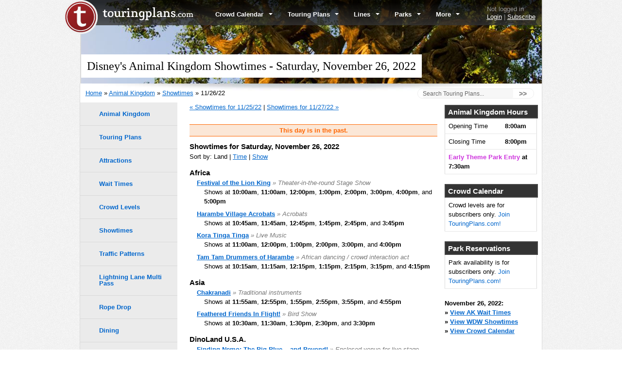

--- FILE ---
content_type: text/html; charset=utf-8
request_url: https://c.touringplans.com/animal-kingdom/showtimes/date/2022-11-26
body_size: 7681
content:
  <!DOCTYPE html PUBLIC "-//W3C//DTD XHTML 1.0 Transitional//EN" "http://www.w3.org/TR/xhtml1/DTD/xhtml1-transitional.dtd">
<html xmlns="http://www.w3.org/1999/xhtml" xml:lang="en" lang="en-US">
<head>
	<meta name="viewport" content="width=device-width, initial-scale=1">
<link rel="canonical" href="https://touringplans.com/animal-kingdom/showtimes/date/2022-11-26" />

	<link rel="icon" type="image/png" href="//cdn0.touringplans.com/assets/icons/cropped-t_circle_red_512_margin_transparent-32x32-42ca0c72755c21cc0ea65ae0a2f10f924cf3194d48c8aa6bf7bd192673ca0a2a.png" />
	<meta http-equiv="Content-Type" content="text/html; charset=UTF-8" />
			<title>Disney's Animal Kingdom Showtimes - Saturday, November 26, 2022</title>

	
  <script>
//<![CDATA[
window.gon={};gon.hide_travel_links=false;
//]]>
</script>
  <link rel="stylesheet" media="all" href="//cdn3.touringplans.com/assets/application-f56a73e805a42550c52da1765a773c25eed3bdfb48aa8e92496b1b3b653e72c5.css" />
	<link rel="stylesheet" media="screen" href="//maxcdn.bootstrapcdn.com/font-awesome/4.7.0/css/font-awesome.min.css" />
  <script src="//cdn3.touringplans.com/assets/application-a512aa7a75a127b8a8f68192624ca5f5a5f93771e02c3516173c9c51c184de44.js"></script>
  
  <meta name="csrf-param" content="authenticity_token" />
<meta name="csrf-token" content="FnyRwh02hVm0vGzFxVpVEhxcJiVMa7v5mZqeLRMKLJjB7iF9KzHo6q+z9+MJflpUNWZqAXgbCTnBuKf+OzD+Dw==" />


	<!--[if lt IE 7]>
		<script src="//cdn1.touringplans.com/assets/pngfix-aff992ab81edf2db19678310a44c72953a71b2f9a1d98c3f695a7905541dc14f.js" defer="defer"></script>
		<script type="text/javascript">
		sfHover = function() {
			var sfEls = document.getElementById("chrome_nav").getElementsByTagName("LI");
			for (var i=0; i<sfEls.length; i++) {
				sfEls[i].onmouseover=function() {
					this.className+=" sfhover";
				}
				sfEls[i].onmouseout=function() {
					this.className=this.className.replace(new RegExp(" sfhover\\b"), "");
				}
			}
		}
		if (window.attachEvent) window.attachEvent("onload", sfHover);
		</script>
	<![endif]-->


			<style type="text/css">#header {background: url('//cdn0.touringplans.com/static/mastheads/parks/ak.jpg') center bottom no-repeat;  background-size: 950px 200px;}</style>
	

	

	<!-- Google tag (gtag.js) -->
<script async src="https://www.googletagmanager.com/gtag/js?id=G-5WNKDF9R7S"></script>
<script>
  window.dataLayer = window.dataLayer || [];
  function gtag(){dataLayer.push(arguments);}
  gtag('js', new Date());

  gtag('config', 'G-5WNKDF9R7S');
</script>


	    <!--  Hotjar Tracking Code for https://touringplans.com -->
    <script>
    (function(h,o,t,j,a,r){
        h.hj=h.hj||function(){(h.hj.q=h.hj.q||[]).push(arguments)};
        h._hjSettings={hjid:5279745,hjsv:6};
        a=o.getElementsByTagName('head')[0];
        r=o.createElement('script');r.async=1;
        r.src=t+h._hjSettings.hjid+j+h._hjSettings.hjsv;
        a.appendChild(r);
    })(window,document,'https://static.hotjar.com/c/hotjar-','.js?sv=');
    </script>
    <script>
      var userId = null;
      window.hj('identify', userId, {
          'subscriber': false,
          'subscriber_dcl': false,
          'subscriber_dlr': false,
          'subscriber_uor': false,
          'subscriber_wdw': false,
      });
    </script>


	
</head>

<body id="home" class="layout0">


	<div id="header">
		<div id="chrome">
	<div id="chrome-inner" class="selfclear">
		<div id="logo">
			<a href="/">
				<img alt="touringplans.com" border="0" src="//cdn2.touringplans.com/assets/logo_type-00fad4cccf3ddc5e5a0250e08eaeb89672a846adb03d8eeb2e07ed33393f4935.png" width="187" height="27" />
			</a>
		</div>


		<div id="chrome_nav">
			<ul>
					<li>
						<a href="/walt-disney-world/crowd-calendar">Crowd Calendar <img alt="dropdown_arrow" width="8" height="4" src="//cdn3.touringplans.com/assets/dropdown_arrow-dbaa5f7a85de57a409e41850b2f6a82658e9b350d910231073a1835ed3d76b20.gif" /></a>
						<div style="width: 27em;">
							<ul>
								<li>
									<a rel="nofollow" href="/walt-disney-world/crowd-calendar">Disney World Crowd Calendar</a>
								</li>
								<li>
									<a href="/walt-disney-world/crowd-tracker">Disney World Crowd Tracker</a>
								</li>
								<li>
									<a href="/walt-disney-world/crowd-levels">Disney World Crowd Levels</a>
								</li>
								<li>
									<a href="/walt-disney-world/park-recommendations">Disney World Park Recommendations</a>
								</li>
								<li>
									<a href="/walt-disney-world/historical-crowds">Disney World Historical Crowds</a>
								</li>
							</ul>
						</div>
					</li>
					<li>
						<a href="/walt-disney-world/touring-plans">Touring Plans <img alt="dropdown_arrow" width="8" height="4" src="//cdn3.touringplans.com/assets/dropdown_arrow-dbaa5f7a85de57a409e41850b2f6a82658e9b350d910231073a1835ed3d76b20.gif" /></a>
						<div style="width: 25em;">
							<ul>
								<li>
									<a rel="nofollow" href="/walt-disney-world/touring-plans">Disney World Touring Plans</a>
								</li>
								<li>
									<a href="/magic-kingdom/touring-plans">Magic Kingdom Touring Plans</a>
								</li>
								<li>
									<a href="/epcot/touring-plans">EPCOT Touring Plans</a>
								</li>
								<li>
									<a href="/hollywood-studios/touring-plans">Hollywood Studios Touring Plans</a>
								</li>
								<li>
									<a href="/animal-kingdom/touring-plans">Animal Kingdom Touring Plans</a>
								</li>
								<li>
									<a href="/walt-disney-world/touring-plans/personalized">Personalized Touring Plans</a>
								</li>
							</ul>
						</div>
					</li>
						<li>
							<a href="/disney-world-app">Lines <img alt="dropdown_arrow" width="8" height="4" src="//cdn3.touringplans.com/assets/dropdown_arrow-dbaa5f7a85de57a409e41850b2f6a82658e9b350d910231073a1835ed3d76b20.gif" /></a>
							<div>
								<ul>
									<li>
										<a rel="nofollow" href="/disney-world-app">Disney World App</a>
									</li>
									<li>
										<a href="/disney-world-iphone-app">Disney World iPhone App</a>
									</li>
									<li>
										<a href="/disney-world-android-app">Disney World Android App</a>
									</li>
									<li>
										<a href="/disney-world-web-app">Disney World Smartphone App</a>
									</li>
									<li>
										<a href="http://m.touringplans.com/wdw">Disney World Browser App</a>
									</li>
								</ul>
							</div>
						</li>
					<li>
						<a href="/walt-disney-world/parks">Parks <img alt="dropdown_arrow" width="8" height="4" src="//cdn3.touringplans.com/assets/dropdown_arrow-dbaa5f7a85de57a409e41850b2f6a82658e9b350d910231073a1835ed3d76b20.gif" /></a>
						<div>
							<ul>
									<li><a title="Magic Kingdom" href="/magic-kingdom">Magic Kingdom</a></li>
									<li><a title="EPCOT" href="/epcot">EPCOT</a></li>
									<li><a title="Disney&#39;s Hollywood Studios" href="/hollywood-studios">Disney&#39;s Hollywood Studios</a></li>
									<li><a title="Disney&#39;s Animal Kingdom" href="/animal-kingdom">Disney&#39;s Animal Kingdom</a></li>
									<li><a title="Disney&#39;s Typhoon Lagoon" href="/typhoon-lagoon">Disney&#39;s Typhoon Lagoon</a></li>
									<li><a title="Disney&#39;s Blizzard Beach" href="/blizzard-beach">Disney&#39;s Blizzard Beach</a></li>
									<li><a title="Disney Springs" href="/disney-springs">Disney Springs</a></li>
								<li>
									<a href="/walt-disney-world/closures">Disney World Refurbs</a>
								</li>
								<li>
									<a href="/walt-disney-world/showtimes">Disney World Showtimes</a>
								</li>
							</ul>
						</div>
					</li>
					<li>
						<a href="#">More <img alt="dropdown_arrow" width="8" height="4" src="//cdn3.touringplans.com/assets/dropdown_arrow-dbaa5f7a85de57a409e41850b2f6a82658e9b350d910231073a1835ed3d76b20.gif" /></a>
						<div>
							<ul>
								<li>
									<a href="/travel">Get a Travel Quote</a>
								</li>
								<li>
									<a href="/ebooks">eBooks</a>
								</li>
								<li>
									<a target="_blank" href="http://www.zazzle.com/touringplans">Merchandise</a>
								</li>
								<li>
									<a href="https://touringplans.com/blog">TouringPlans.com Blog</a>
								</li>
								<li>
									<a href="/walt-disney-world/survey">Trip Survey</a>
								</li>
								<li><a href="/walt-disney-world/ticket-calculator-disney-world-ticket-discounts">Disney World Tickets</a></li>
								<li>
									<a href="/walt-disney-world/dining">Disney World Dining</a>
								</li>
								<li>
									<a href="/walt-disney-world/hotels">Disney World Hotels</a>
								</li>

								<li>
									<a href="/walt-disney-world/touring">Disney World Touring</a>
								</li>

				    		<li><a href="/disney-springs">Disney Springs</a></li>

								<li>Other Destinations--------------------</li>
										<li><a title="Disneyland Resort" href="/disneyland-resort">Disneyland Resort</a></li>
										<li><a title="Universal Orlando Resort" href="/universal-orlando">Universal Orlando Resort</a></li>
										<li><a title="Disney Cruise Line" href="/disney-cruise-line">Disney Cruise Line</a></li>
										<li><a title="Tokyo Disney Resort" href="/tokyo-disney">Tokyo Disney Resort</a></li>

								
							</ul>
						</div>
					</li>
			</ul>
		</div>
		<div id="user_bar">
				<span>Not logged in</span>
				<a href="/login">Login</a>
					| <a class="" href="/join">Subscribe</a>
		</div>
	</div>
</div>


		<div id="masthead">
					<h1 class="long">Disney&#39;s Animal Kingdom Showtimes - Saturday, November 26, 2022</h1>
		</div><!-- /masthead -->

  </div><!-- /header -->
  <div id="content" class="selfclear">
			<div id="breadcrumb">
			<a rel="nofollow" href="/">Home</a> &raquo;
				<a title="Disney&#39;s Animal Kingdom" href="/animal-kingdom">Animal Kingdom</a> &raquo;
				<a href="/animal-kingdom/showtimes">Showtimes</a> &raquo;
				11/26/22
			</div>


		

<div id="center" class="column">
	
	<div class="crowd_day_prev_next">
		<p>
			<a href="/animal-kingdom/showtimes/date/2022-11-25">&laquo; Showtimes for 11/25/22</a>
			|
			<a href="/animal-kingdom/showtimes/date/2022-11-27">Showtimes for 11/27/22 &raquo;</a>
		</p>
	</div>
	<div class="flash_notice alert">
		This day is in the past.
	</div>


		<h3>Showtimes for Saturday, November 26, 2022</h3>
			<p>
				Sort by:
					Land
				|
						<a href="/animal-kingdom/showtimes/date/2022-11-26?sort=time">Time</a>
				|
						<a href="/animal-kingdom/showtimes/date/2022-11-26?sort=show">Show</a>
			</p>
						<h3>Africa</h3>
						<div class="showtimes">
							<strong><a href="/animal-kingdom/attractions/festival-of-the-lion-king">Festival of the Lion King</a></strong>
								<span class="what_it_is">
									&raquo; Theater-in-the-round Stage Show
								</span>
							<br>
							<div class="showtimes">
								Shows at
									<strong>10:00am</strong>, 
									<strong>11:00am</strong>, 
									<strong>12:00pm</strong>, 
									<strong>1:00pm</strong>, 
									<strong>2:00pm</strong>, 
									<strong>3:00pm</strong>, 
									<strong>4:00pm</strong>,  and 
									<strong>5:00pm</strong>
							</div>
							<strong><a href="/animal-kingdom/attractions/harambe-acrobats">Harambe Village Acrobats</a></strong>
								<span class="what_it_is">
									&raquo; Acrobats
								</span>
							<br>
							<div class="showtimes">
								Shows at
									<strong>10:45am</strong>, 
									<strong>11:45am</strong>, 
									<strong>12:45pm</strong>, 
									<strong>1:45pm</strong>, 
									<strong>2:45pm</strong>,  and 
									<strong>3:45pm</strong>
							</div>
							<strong><a href="/animal-kingdom/attractions/kora-tinga-tinga">Kora Tinga Tinga</a></strong>
								<span class="what_it_is">
									&raquo; Live Music
								</span>
							<br>
							<div class="showtimes">
								Shows at
									<strong>11:00am</strong>, 
									<strong>12:00pm</strong>, 
									<strong>1:00pm</strong>, 
									<strong>2:00pm</strong>, 
									<strong>3:00pm</strong>,  and 
									<strong>4:00pm</strong>
							</div>
							<strong><a href="/animal-kingdom/attractions/tam-tam-congo">Tam Tam Drummers of Harambe</a></strong>
								<span class="what_it_is">
									&raquo; African dancing / crowd interaction act
								</span>
							<br>
							<div class="showtimes">
								Shows at
									<strong>10:15am</strong>, 
									<strong>11:15am</strong>, 
									<strong>12:15pm</strong>, 
									<strong>1:15pm</strong>, 
									<strong>2:15pm</strong>, 
									<strong>3:15pm</strong>,  and 
									<strong>4:15pm</strong>
							</div>
						</div>
						<h3>Asia</h3>
						<div class="showtimes">
							<strong><a href="/animal-kingdom/attractions/chakranadi">Chakranadi</a></strong>
								<span class="what_it_is">
									&raquo; Traditional instruments
								</span>
							<br>
							<div class="showtimes">
								Shows at
									<strong>11:55am</strong>, 
									<strong>12:55pm</strong>, 
									<strong>1:55pm</strong>, 
									<strong>2:55pm</strong>, 
									<strong>3:55pm</strong>,  and 
									<strong>4:55pm</strong>
							</div>
							<strong><a href="/animal-kingdom/attractions/feathered-friends-in-flight">Feathered Friends In Flight!</a></strong>
								<span class="what_it_is">
									&raquo; Bird Show
								</span>
							<br>
							<div class="showtimes">
								Shows at
									<strong>10:30am</strong>, 
									<strong>11:30am</strong>, 
									<strong>1:30pm</strong>, 
									<strong>2:30pm</strong>,  and 
									<strong>3:30pm</strong>
							</div>
						</div>
						<h3>DinoLand U.S.A.</h3>
						<div class="showtimes">
							<strong><a href="/animal-kingdom/attractions/finding-nemo-the-musical">Finding Nemo: The Big Blue... and Beyond!</a></strong>
								<span class="what_it_is">
									&raquo; Enclosed venue for live stage shows
								</span>
							<br>
							<div class="showtimes">
								Shows at
									<strong>10:30am</strong>, 
									<strong>11:30am</strong>, 
									<strong>12:30pm</strong>, 
									<strong>2:30pm</strong>, 
									<strong>3:30pm</strong>,  and 
									<strong>4:30pm</strong>
							</div>
						</div>
						<h3>Discovery Island</h3>
						<div class="showtimes">
							<strong><a href="/animal-kingdom/attractions/viva-gaia-street-band">Viva Gaia Street Band</a></strong>
								<span class="what_it_is">
									&raquo; Multi-cultural musical troupe
								</span>
							<br>
							<div class="showtimes">
								Shows at
									<strong>10:45am</strong>, 
									<strong>11:45am</strong>, 
									<strong>12:45pm</strong>, 
									<strong>2:00pm</strong>, 
									<strong>3:00pm</strong>, 
									<strong>4:00pm</strong>,  and 
									<strong>5:00pm</strong>
							</div>
						</div>
						<h3>Rafiki&#39;s Planet Watch</h3>
						<div class="showtimes">
							<strong><a href="/animal-kingdom/attractions/animation-experience">The Animation Experience at Conservation Station</a></strong>
								<span class="what_it_is">
									&raquo; Drawing Class
								</span>
							<br>
							<div class="showtimes">
								Shows at
									<strong>10:00am</strong>, 
									<strong>10:45am</strong>, 
									<strong>11:30am</strong>, 
									<strong>12:15pm</strong>, 
									<strong>1:45pm</strong>, 
									<strong>2:30pm</strong>, 
									<strong>3:15pm</strong>, 
									<strong>4:00pm</strong>,  and 
									<strong>4:45pm</strong>
							</div>
						</div>
					<p>No shows scheduled in either <a href="/animal-kingdom/lands/the-oasis">The Oasis</a> or <a href="/animal-kingdom/lands/pandora-world-of-avatar">Pandora - The World of Avatar</a> today.</p>
			<div class="crowd_day_prev_next">
				<p>
					<a rel="nofollow" href="/animal-kingdom/showtimes/date/2022-11-25">&laquo; Showtimes for 11/25/22</a>
					|
					<a rel="nofollow" href="/animal-kingdom/showtimes/date/2022-11-27">Showtimes for 11/27/22 &raquo;</a>
				</p>
			</div>
			<br>
			<p class="showtimes_note">Note: Showtimes are updated regularly via <a rel="nofollow" href="http://disneyworld.disney.go.com/">disneyworld.com</a>, <a rel="nofollow" href="http://wdwent.com/">walt disney world entertainment</a>, and our own sources -- but the schedules may change at any time.</p>

</div>
<div id="left" class="column">
	<div id="nav">
	<ul>
		<li><a href="/animal-kingdom">Animal Kingdom</a></li>
		<li><a href="/animal-kingdom/touring-plans">Touring Plans</a>
		</li>
		<li><a href="/animal-kingdom/attractions">Attractions</a>
		</li>
		<li><a href="/animal-kingdom/wait-times">Wait Times</a>
		</li>
		<li><a href="/animal-kingdom/crowd-levels">Crowd Levels</a>
		</li>
		<li><a href="/animal-kingdom/showtimes">Showtimes</a>
		</li>
		<li><a href="/animal-kingdom/traffic-patterns">Traffic Patterns</a>
		</li>
			<li>
			<a href="/walt-disney-world/lightning-lane">Lightning Lane Multi Pass</a>
			</li>
		<li><a href="/animal-kingdom/rope-drop">Rope Drop</a>
		</li>
		<li><a href="/animal-kingdom/dining">Dining</a>
		</li>
		<li><a href="/animal-kingdom/overview">Overview</a>
		</li>
	</ul>
</div>
	<div class="related_links">
		<h5><a href="/animal-kingdom/lands">Lands</a></h5>
		<ul>
			<li><a href="/animal-kingdom/lands/africa">Africa</a></li>
			<li><a href="/animal-kingdom/lands/asia">Asia</a></li>
			<li><a href="/animal-kingdom/lands/dinoland-usa">DinoLand U.S.A.</a></li>
			<li><a href="/animal-kingdom/lands/discovery-island">Discovery Island</a></li>
			<li><a href="/animal-kingdom/lands/the-oasis">The Oasis</a></li>
			<li><a href="/animal-kingdom/lands/pandora-world-of-avatar">Pandora - The World of Avatar</a></li>
			<li><a href="/animal-kingdom/lands/rafikis-planet-watch">Rafiki&#39;s Planet Watch</a></li>
		</ul>
	</div>
		<div class="related_links">
			<h5>Showtimes for 11/26/22</h5>
			<ul>
				<li><a href="/magic-kingdom/showtimes/date/2022-11-26">Magic Kingdom</a></li>
				<li><a href="/epcot/showtimes/date/2022-11-26">EPCOT</a></li>
				<li><a href="/hollywood-studios/showtimes/date/2022-11-26">Disney&#39;s Hollywood Studios</a></li>
				<li>Disney&#39;s Animal Kingdom</li>
			</ul>
		</div>
		<div class="related_links">
	<h5>Jump to Date</h5>
	<div id="date_plan_customize" class="selfclear">
	<form action="/animal-kingdom/showtimes/date" accept-charset="UTF-8" method="post"><input name="utf8" type="hidden" value="&#x2713;" /><input type="hidden" name="authenticity_token" value="6DMHC8AK/UkxT/mL9YrmeAKZOfFMg6itrgSykU0p2QY/obe09g2Q+ipAYq05ruk+K6N11XjzGm32JotCZRMLkQ==" />
		<div class="signup_field">
			<label>Month</label><br>
			<select id="date_month" name="date[month]">
<option value="1">January</option>
<option value="2">February</option>
<option value="3">March</option>
<option value="4">April</option>
<option value="5">May</option>
<option value="6">June</option>
<option value="7">July</option>
<option value="8">August</option>
<option value="9">September</option>
<option value="10">October</option>
<option value="11" selected="selected">November</option>
<option value="12">December</option>
</select>

		</div>
		<div class="signup_field">
			<label>Day</label><br />
			<select id="date_day" name="date[day]">
<option value="1">1</option>
<option value="2">2</option>
<option value="3">3</option>
<option value="4">4</option>
<option value="5">5</option>
<option value="6">6</option>
<option value="7">7</option>
<option value="8">8</option>
<option value="9">9</option>
<option value="10">10</option>
<option value="11">11</option>
<option value="12">12</option>
<option value="13">13</option>
<option value="14">14</option>
<option value="15">15</option>
<option value="16">16</option>
<option value="17">17</option>
<option value="18">18</option>
<option value="19">19</option>
<option value="20">20</option>
<option value="21">21</option>
<option value="22">22</option>
<option value="23">23</option>
<option value="24">24</option>
<option value="25">25</option>
<option value="26" selected="selected">26</option>
<option value="27">27</option>
<option value="28">28</option>
<option value="29">29</option>
<option value="30">30</option>
<option value="31">31</option>
</select>

		</div>
		<div class="signup_field">
			<label>Year</label><br />
			<select id="date_year" name="date[year]">
<option value="2006">2006</option>
<option value="2007">2007</option>
<option value="2008">2008</option>
<option value="2009">2009</option>
<option value="2010">2010</option>
<option value="2011">2011</option>
<option value="2012">2012</option>
<option value="2013">2013</option>
<option value="2014">2014</option>
<option value="2015">2015</option>
<option value="2016">2016</option>
<option value="2017">2017</option>
<option value="2018">2018</option>
<option value="2019">2019</option>
<option value="2020">2020</option>
<option value="2021">2021</option>
<option value="2022" selected="selected">2022</option>
<option value="2023">2023</option>
<option value="2024">2024</option>
<option value="2025">2025</option>
<option value="2026">2026</option>
</select>

		</div>
		<label class="button"><input name="Submit" id="Submit" type="submit" />
			<span>Jump</span>
		</label>
</form>	</div>
</div>


</div><!-- /left -->
<div id="right" class="column">
	<div class="report_card">

	<table>
		<caption>Animal Kingdom Hours</caption>


			<tr>
				<td>Opening Time</td>
				<td class="rating">
					8:00am
				</td>
			</tr>
			<tr>
				<td>Closing Time</td>
				<td class="rating">
					8:00pm
				</td>
			</tr>

			<tr>
				<td colspan="2">
					<strong><span class="light_purple">
					Early Theme Park Entry
</span>
					at 7:30am</strong>
				</td>
			</tr>






	</table>

</div>

<div class="report_card">
	<table>
		<caption>Crowd Calendar</caption>
			<tr><td>Crowd levels are for subscribers only. <a class="" href="/walt-disney-world/join">Join TouringPlans.com!</a></td></tr>

	</table>
</div>

<div class="report_card">
	<table>
		<caption>Park Reservations</caption>
			<tr><td>Park availability is for subscribers only. <a class="" href="/walt-disney-world/join">Join TouringPlans.com!</a></td></tr>
	</table>
</div>


	<div class="report_card">
		<div class="text">
			<strong>November 26, 2022:</strong><br>
			<strong>
				&raquo;
				<a href="/animal-kingdom/wait-times/date/2022-11-26">View AK Wait Times</a>
			</strong><br>
			<strong>
				&raquo;
				<a href="/walt-disney-world/showtimes/date/2022-11-26">View WDW Showtimes</a>
			</strong>
			<br>
			<strong>
				&raquo;
				<a href="/walt-disney-world/crowd-calendar/date/2022-11-26">View Crowd Calendar</a>
			</strong>
		</div>
	</div>
	<div class="report_card">
		<p>
			<strong>Inaccurate/stale schedule?</strong><br>
			<a href="/contact-us">Let us know</a>.
		</p>
	</div>
</div><!-- /right -->


	</div>

	<div id="footer">
		<div class="container">
			<div id="copy">
				<span><a href="/"><img alt="TouringPlans.com" border="0" src="//cdn2.touringplans.com/assets/footer_logo-938919999fe96ccdc73d95383f6986b77c39461a737809b54ca6be20050a2516.png" width="187" height="36" /></a></span>
			</div>
			<div id="links">
			<p>
			<a href="https://touringplans.com/blog/" rel="nofollow" target="_blank"><img alt="Blog" border="0" src="//cdn0.touringplans.com/assets/tp_blogfooter-5805e1f0547ae1cf0d541c9fa34547150d7c61089a811fc694b9dd9ab5bbfcff.gif" width="100" height="27" /></a>
			<a href="https://twitter.com/TouringPlans" rel="nofollow" target="_blank"><img alt="Twitter" border="0" style="padding-bottom: 6px" src="//cdn2.touringplans.com/assets/twitter-503d06283b8330e1b18bbca372a472d324967450db983baf626e7d123d0a6253.gif" width="100" height="19" /></a>
			<a href="https://facebook.com/TouringPlans" rel="nofollow" target="_blank"><img alt="Facebook" border="0" style="padding-bottom: 6px" src="//cdn0.touringplans.com/assets/facebook-28435cc48f423c0d595b06fff167458c79838a3dab2da7b9ced792eef1bdda4e.gif" width="100" height="19" /></a>
			<a href="https://youtube.com/touringplans" rel="nofollow" target="_blank"><img alt="TouringPlans YouTube Channel" border="0" src="//cdn1.touringplans.com/assets/youtube-color-d723fbc7f29d044fa50f24d608ca1f9c7cfb4fc7e623e4502a2e27919bf7329c.gif" width="64" height="27" /></a>
			<a href="https://instagram.com/touringplans" rel="nofollow" target="_blank"><img alt="Instagram" border="0" src="//cdn3.touringplans.com/assets/instagram-logo-29-a1fb2be00c3f60811ed5fb95ab3a2cb06e068fecd0a351109630b15e883e37bd.png" width="50" height="29" /></a></p>
			<p><a href="https://touringplans.com/blog">Blog</a> | <a href="/faq">FAQ</a> | <a href="/terms-of-use">Terms of Use &amp; Privacy Policy</a> | <a href="/team">Team</a> | <a href="/travel-professionals">Travel Professionals</a> | <a href="/contribute">Jobs</a> | <a href="/contact-us">Contact Us</a>
			</p>
			</div>
</div><!-- /container -->
</div><!-- /footer -->

	

  <script type="text/javascript">
    document.getElementById('breadcrumb').innerHTML += ""+
'<!-- ADD SEARCH -->' +
'				<div id="fullsearch" class="menusearch">' +
'				<form class="searchfrm" action="/search">' +
'				<div class="sitesearchholder selfclear"><input name="q" type="text" class="site-search-field" placeholder="Search Touring Plans..."> <button class="btn searchbtn">>></button></div>' +
'				</form>' +
'				</div>' +
'				<!-- ADD SEARCH -->';
	</script>

  <!-- FOOTER SUBSCRIBE PROMPT: BEGIN -->

	<script>
	function showFooter(){
       document.getElementById("sticky_footer_ad").style.display = "";
    }

	function close_sticky_footer(){
      var date = new Date();
      date.setTime(date.getTime()+(4*60*60*1000));
      var expires = "; expires="+date.toGMTString();
      document.cookie = 'footerpopup=closed' + expires + '; path=/'
      document.getElementById("sticky_footer_ad").style.display = "none";
      return false;
    };
    setTimeout(showFooter,20000);
  </script>

	<style>
	@media only screen and (min-width: 1171px) {
	  #sticky_footer_content {height: 290px; width: 1050px;}
	}

	@media only screen and (min-width: 0px) and (max-width: 1170px) {
	  #sticky_footer_ad {height: 200px;}
	  #sticky_footer_content {height: 200px; width: 940px;}
	  #sticky_footer_image {display:none;}
	  #sticky_footer_content #sticky_footer_text{
	    float: none;
	    margin: 0 auto;
	    width: 840px;
	  }
	  #sticky_footer_text h3 {font-size: 22px;}
	  #sticky_footer_text p{
	    font-size: 18px;
	    margin-top: 5px;
	    padding-bottom: 5px;
	  }
	}
	</style>


  <div id="sticky_footer_ad" style="display:none">
    <div id="sticky_footer_content" class="radius-20-top">
      <div id="sticky_footer_close"><a href="#" onclick="close_sticky_footer();">X</a></div>
      <div class="sub-content" id="sticky_footer_image">
        <div id="topsubscribeimagearea" class="othertopsubitems pictxtholder" style="overflow: hidden; display: block;">
            <img alt="topsub_examplefamily" class="radius-20-top" src="//cdn1.touringplans.com/assets/topsub_examplefamily-edee7d02802e1cccb4196d4dcf9ccbc246f84ed3dccda9271266a61de864b16c.jpg" />
            <p class="picquote">"Our TouringPlans subscription was a lifesaver on our trip. One of the busiest days of the year, and we never waited longer than 20 minutes!"</p>
            <p class="picname">- Smith Family, KY</p>
        </div>
      </div>

      <div class="sub-content" id="sticky_footer_text">
          <h3>Subscribe Now: 1 Full Year for Only $24.97!</h3>
          <p><strong>SAVE TIME AND MONEY: </strong>
          Our WDW trip planning tools show you the least crowded park to visit every day, customized touring plans for visiting Disney's best rides, honest restaurant reviews, how to save on Disney tickets, the best hotel rooms to ask for, and so much more.
          </p>
          <input type="submit" name="Submit" value="Subscribe" class="button medium blue" id="submittopsubscribe" onclick="window.location.href='https://c.touringplans.com/walt-disney-world/join'; return false;">
      </div>
    </div>
  </div>

	<!-- Google Code for Remarketing Tag -->
<!--------------------------------------------------
Remarketing tags may not be associated with personally identifiable information or placed on pages related to sensitive categories. See more information and instructions on how to setup the tag on: http://google.com/ads/remarketingsetup
--------------------------------------------------->
<script type="text/javascript">
/* <![CDATA[ */
var google_conversion_id = 880380104;
var google_custom_params = window.google_tag_params;
var google_remarketing_only = true;
/* ]]> */
</script>
<script type="text/javascript" src="//www.googleadservices.com/pagead/conversion.js">
</script>
<noscript>
<div style="display:inline;">
<img height="1" width="1" style="border-style:none;" alt="" src="//googleads.g.doubleclick.net/pagead/viewthroughconversion/880380104/?value=0&amp;guid=ON&amp;script=0"/>
</div>
</noscript>


</body>
</html>



--- FILE ---
content_type: text/css
request_url: https://cdn3.touringplans.com/assets/application-f56a73e805a42550c52da1765a773c25eed3bdfb48aa8e92496b1b3b653e72c5.css
body_size: 45478
content:
body{color:#1B1B1B;font-family:Lucida Grande,Verdana,Lucida Sans Regular,Lucida Sans Unicode,Arial,sans-serif;font-size:13px}#tweets{margin:0;margin-left:10px}#tweets li.tweet_shell{list-style:none;padding:0.5em 0;border-bottom:1px dashed #D2DADA}.subtext{color:#999999}.tweet_time h3{margin:0;padding:0;padding-bottom:0.25em}a.twit_link{color:#777777}.pagination{padding-top:0.5em}.subtext a{color:#777777}.errorExplanation{background:#fffea7;padding:1em;width:600px;margin-bottom:10px}.errorExplanation h2{margin-top:0}.errorExplanation li{margin-left:1.25em}.fieldWithErrors input,.fieldWithErrors textarea,.fieldWithErrors select{background:#FEFFEA !important;border:1px solid #cfd577 !important}.input_times_wrap{margin:0.5em 1em 0 1.5em;width:600px}.input_times_wrap ul{margin:0;padding:0}.tweet_console{margin-top:1em}.tweet_console li{list-style:none}.tweet_time .header_wrap{margin-top:1em;margin-bottom:0.2em}.tweet_time .header{float:left;font-weight:bold;font-size:1.1em}.tweet_time .remove_link{float:right}.flash_success{background:#b8ffa7;padding:1.5em;font-weight:bold;margin:1em 0;width:600px}.flash_notice{background:#fffea7;padding:1em;font-weight:bold;font-size:1.2em;margin:1em 0;width:600px}.flash_error{background:#fffea7;padding:1em;font-weight:bold;font-size:1.2em;margin:1em 0;width:600px}.flash_notice a,.flash_success a,.flash_error a{text-decoration:underline !important}.flash_notice h2{margin:0 !important;font-size:1em !important}.tweet_form_elem{padding:0.1em 0}.entity_dl{padding:5px 0 5px 70px;font-weight:bold}#user_nav{float:right;font-size:12px}#user_nav ul{margin:0;padding:0;list-style:none}#user_nav li{display:inline;margin:0;padding:0}#sidebar{float:right;width:250px}#sidebar ul{padding:0;margin:0}#sidebar li{list-style-type:none}#footer{clear:both}#crowd_months{float:left;width:150px;padding-top:15px;font-size:14px}#crowd_table{font-size:14px;border-left:1px solid #000000}#crowd_table td{border:0;padding:0.25em 1em 0.25em 1em}#crowd_table tr.old{font-style:italic;color:#555555}#crowd_table tr.old a{color:#555555}#crowd_table tr.today{font-weight:bold;color:green}#crowd_table tr.today a{color:green}#crowd_table tr.odd{background-color:#dddddd}#dl_main{clear:both}#dl_main a{color:#00c0fa}#progress_col{width:350px;float:left}#progress_col ul{margin:0;padding:0}#progress_col li{list-style:none}#progress_col h3{margin:0;padding:0}#entities_col{float:left;text-align:right;width:200px}#results_col{float:left;text-align:left;padding-left:15px}#main_col{width:450px;float:left}#main_col ul{margin:0;padding:0}#main_col li{list-style:none}#tweet_col{width:250px;float:left}ul#hours{margin:0;padding:3px 0 3px 0}ul#hours li{list-style-type:none;margin:0;padding:0}ul#hours li.warning{color:red;font-weight:bold}html,body,div,span,applet,object,iframe,h1,h2,h3,h4,h5,h6,p,blockquote,pre,a,abbr,acronym,address,big,cite,code,del,dfn,em,font,img,ins,kbd,q,s,samp,small,strike,strong,sub,sup,tt,var,b,u,i,center,dl,dt,dd,ol,ul,li,fieldset,form,label,legend,table,caption,tbody,tfoot,thead,tr,th,td{margin:0;padding:0;border:0;outline:0;font-size:100%;vertical-align:baseline;background:transparent}body{line-height:1}ol,ul{list-style:none}blockquote,q{quotes:none}blockquote:before,blockquote:after,q:before,q:after{content:'';content:none}:focus{outline:0}ins{text-decoration:none}del{text-decoration:line-through}table{border-collapse:collapse;border-spacing:0}input,textarea{border:none}*{margin:0;padding:0}body{font-family:Helvetica, Verdana, Arial, sans-serif}h1{font-family:Georgia, "Times New Roman", Times, serif;font-size:30px;font-weight:normal}h1.long{font-size:24px}h1.very_long{font-size:20px}h2{font-size:20px}h3{font-size:15px;line-height:1.5em}h3 span{font-weight:normal;font-size:.7em}h4{font-size:14px;line-height:1.4em}h5{font-size:14px}p,table td,#center ul,#center dl,#center ol{font-size:13px;line-height:1.5em;padding-bottom:1em}p.nopad{padding-bottom:0}p.noheight{line-height:1.1em}p.pad{padding:0.5em 0}#breadcrumb{font-size:13px}#chrome_nav ul li a,#nav ul li a{font-size:13px;font-weight:bold}.related_links ul li a{font-size:13px}#user_bar{font-size:13px}h2.withpad,h3.withpad,h4.withpad{padding:0.5em 0}#center ul{padding-left:3em;padding-bottom:1em}#center ul li{list-style-type:disc;padding-left:.3em;line-height:1.5em}#center ol ul,#center ul ul,#center ol ol{padding-top:.5em}#center ol ul li,#center ul ul li{list-style-type:disc}#center ol{padding-left:3em;padding-bottom:1em}#center ol li{list-style-type:decimal;padding-left:.3em;line-height:1.5em}#center dl dt,#right dl dt{font-weight:bold}#center dl dd,#right dl dd{padding-bottom:1em}em{font-style:italic}strong{font-weight:bold}abbr,acronym{letter-spacing:.1em;font-style:normal;border-bottom:1px dotted #e0e0d5;cursor:help}a abbr{border:none}code{display:block;font-family:"Courier New", Courier, Monaco, monospace;margin:2em;font-size:13px;line-height:1.5em}blockquote,span.BlueItalicText{padding:1.5em;font-size:13px;line-height:1.5em;font-style:italic;background:url(//cdn1.touringplans.com/assets/quotes-9b49902f12b23b97abc9e43b27753f263942370550158563ec996ff3830cc989.png) top left no-repeat;color:#0066CC}blockquote span.normal{font-style:normal}cite{font-size:9px;color:#666666;line-height:1.7em}html{overflow-y:scroll}body{text-align:center;color:#000;font-size:10px;background:url(//cdn2.touringplans.com/assets/body_bg-e991d1d2b4348dec511e551a7ac678a15eb781326e7f948b530b5bedf4909ebb.gif) top center}.container,#chrome,#masthead,#content,#header{width:949px;margin:0 auto}#chrome{border-right:2px solid #D9D9D9}#header{border-left:1px solid #D9D9D9;border-right:1px solid #D9D9D9}#content{display:block;border-left:1px solid #D9D9D9;border-right:1px solid #D9D9D9;border-bottom:1px solid #D9D9D9;background:#fff url(//cdn2.touringplans.com/assets/feature-shadow-fbae01b238c85adbbbd688388870746b4b9826934bc6b50350414477028bd170.jpg) top center no-repeat;padding-bottom:3em;width:50em;padding-left:22.5em;padding-right:22.5em}#content .column{display:block;position:relative;float:left}#breadcrumb{padding:1em 0;text-align:left;clear:both;width:71em;margin-left:-16.5em}#center{text-align:left;width:100%}#left{width:20em;margin-left:-100%;right:22.5em;text-align:left}#content.full{width:70em;padding-right:2.5em}#center.lines.wdw{background:url(//cdn0.touringplans.com/assets/lines_bg_wdw-056756d07b1e5a932671e56205b477d7c5cd47fdcdf5f2a7018beaa13f758ef3.png) top right no-repeat;padding-right:2.5em;margin-right:-2.5em}#center.lines.dlr{background:url(//cdn1.touringplans.com/assets/lines_bg_dlr-3ec2937c59cfc58ff300374003bbbcb12c695cdeb939f612f1cdc4fb98f42166.png) top right no-repeat;padding-right:2.5em;margin-right:-2.5em}#center.lines.uor{background:url(//cdn3.touringplans.com/assets/lines_bg_uor-4de73854f352909692ea56ef9e5a038cc01930f69d5e5d13e5525904801694a3.png) top right no-repeat;padding-right:2.5em;margin-right:-2.5em}#content.all-columns{width:904px;padding-left:20px;padding-right:2.5em}#content.all-columns #breadcrumb{margin-left:0px}#center.lines #promo_intro{display:block;text-align:center;margin-top:15em;padding-top:1em;border-top:1px solid #D9D9D9}#center.lines #promo_intro p{font-family:Georgia, "Times New Roman", Times, serif;font-weight:normal;font-style:italic;line-height:1.3em;font-size:15px;padding:0}#center.lines #title{display:block;width:48%;text-align:center;color:#fff;margin-top:11.5em}#center.lines #title h2{font-family:Georgia, "Times New Roman", Times, serif;font-size:100px;font-weight:normal}#center.lines #title h5{line-height:13px}#center.lines #title a{color:#fff}#center.lines #copy{margin-top:1em;padding:1em 2em 0 0;border-top:1px solid #D9D9D9}#nav.lines ul li a{display:block;padding:1.3em 0 1.3em 1em;border-bottom:.1em solid #D9D9D9}#nav.lines ul li a.now{padding-left:1.1em}#center.touring_plans{background:url(//cdn2.touringplans.com/assets/touring_plans_bg-d3d83a08865143bf5d3a874c57e0ab4f46bb638555511b89141ea89e20de1c85.png) top right no-repeat;padding-right:2.5em;margin-right:-2.5em}#center.touring_plans #promo_intro{display:block;text-align:center;margin-top:15em;padding-top:1em;border-top:1px solid #D9D9D9}#center.touring_plans #promo_intro h2{font-family:Georgia, "Times New Roman", Times, serif;font-weight:normal;font-style:italic;line-height:1.3em;font-size:15px}#center.touring_plans #title{display:block;width:48%;text-align:center;color:#fff;margin-top:11.5em}#center.touring_plans #title h1{font-size:50px;padding:.4em 0}#center.touring_plans #title h5{line-height:1.3em}#center.touring_plans #title a{color:#fff}#center.touring_plans #copy{margin-top:1em;padding:1em 2em 0 0;border-top:1px solid #D9D9D9}#center.book{background:url(//cdn2.touringplans.com/assets/book_bg-b44bed2e7564ffcf96bd2c61e6f050e486048eca0574e775ea87f8f5ab292c6a.png) top right no-repeat;padding-right:2.5em;margin-right:-2.5em}#center.book #promo_intro{display:block;text-align:center;margin-top:15em;padding-top:1em;border-top:1px solid #D9D9D9}#center.book #promo_intro h2{font-family:Georgia, "Times New Roman", Times, serif;font-weight:normal;font-style:italic;line-height:1.3em;font-size:15px}#center.book #title{display:block;width:55%;text-align:center;color:#fff;margin-top:12em}#center.book #title h1{font-size:100px}#center.book #title h5{line-height:1.3em}#center.book #title a{color:#fff}#center.book #copy{margin-top:1em;padding:1em 2em 0 0;border-top:1px solid #D9D9D9}#center.ebook{background:url(//cdn2.touringplans.com/assets/ebook_bg-6f7d328958554fe9cdb61b0e5f490949abb247f0f3bd074f424f522a065fd0d1.png) top right no-repeat;padding-right:2.5em;margin-right:-2.5em}#center.ebook #promo_intro{display:block;text-align:center;margin-top:15em;padding-top:1em;border-top:1px solid #D9D9D9}#center.ebook #promo_intro h2{font-family:Georgia, "Times New Roman", Times, serif;font-weight:normal;font-style:italic;line-height:1.3em;font-size:15px}#center.ebook #title{display:block;width:55%;text-align:center;color:#fff;margin-top:12em}#center.ebook #title h1{font-size:100px}#center.ebook #title h5{line-height:1.3em}#center.ebook #title a{color:#fff}#center.ebook #copy{margin-top:1em;padding:1em 2em 0 0;border-top:1px solid #D9D9D9}#center.ebook input{font-size:14px;vertical-align:middle}#center.ebook input.image_submit{border:none}.pp-box .red{font-weight:bold}.pp-box .green{font-weight:bold}.pp-box{border:1px solid #808080;padding-left:2px;padding-right:2px}.agency-fill img{width:100%}.agency-fill{margin-top:0.25em;margin-bottom:0.75em}#right{width:20em;margin-right:-22.5em;padding-left:2.5em;text-align:left}* html #left{left:20em}#footer{padding:1em 0;color:#666;text-align:left}#footer a{color:#666}#footer #copy{float:left;width:20em;text-align:left}#footer #copy p{padding-left:3em}#footer #links{text-align:right;float:right}#footer #other_destinations{width:20em;padding-left:1em;padding-bottom:1em;border-left:1px solid #999}#footer #other_destinations ul li{float:left;text-align:center;position:relative}#footer #other_destinations ul li a{margin:0 1em 0 0;padding:.5em 1em;color:#efefef;background:#666;-webkit-border-radius:100px;-moz-border-radius:100px;border-radius:100px;font-weight:bold;text-decoration:none}#footer #other_destinations ul li a:hover{background:#999999}#chrome{position:relative;z-index:1000}#chrome a{color:#fff}#chrome-inner{background:transparent url(//cdn2.touringplans.com/assets/chrome_bg-922cae6c1e61bc0d1806fa56700ca0a6441876ac8260e401b3dbdd1f35df803e.png) left bottom no-repeat;color:#999;padding-top:.5em;padding-left:3.5em;margin-left:-3.5em;padding-bottom:2.3em;margin-bottom:-2em}#logo{float:left;padding:1em 3em 0 4.5em}#user_bar{float:right;text-align:left;padding:.3em 1em 0 0}#user_bar span,#footer span{display:block;line-height:1.5em}#chrome_nav{float:left;padding-top:.5em}#chrome_nav ul li{float:left;text-align:center;position:relative}#chrome_nav ul li:hover{background:url(//cdn0.touringplans.com/assets/dropdown_bg-812f0698b748a6f274152162b405588eb9b124d1fe2e8a38b0ff603441495af6.png);-webkit-border-top-left-radius:5px;-webkit-border-top-right-radius:5px;-moz-border-radius-topleft:5px;-moz-border-radius-topright:5px;border-top-left-radius:5px;border-top-right-radius:5px}#chrome_nav ul li a{display:block;padding:1em 1.2em}#chrome_nav ul li a img{padding:0 0 .2em .5em}#chrome_nav div{position:absolute;left:-999em;width:22em;padding:1em;text-align:left;background:url(//cdn0.touringplans.com/assets/dropdown_bg-812f0698b748a6f274152162b405588eb9b124d1fe2e8a38b0ff603441495af6.png)}#chrome_nav ul li div ul li{float:none;text-align:left;min-height:1%}#chrome_nav ul li div ul li a{display:block;float:none;padding:.8em 1em;color:#fff}#chrome_nav ul li div ul li a:hover{background:#333;color:#fff}#chrome_nav li:hover div,#chrome_nav li.sfhover div{left:0;top:auto}#chrome_nav li.dif:hover div{left:-221px}#masthead{text-align:left;padding:0;height:12em;border-left:1px solid #D9D9D9;border-right:1px solid #D9D9D9}#masthead h1{color:#000;float:left;margin-top:2em;padding:.3em .5em;background:#fff}#masthead h1.long{margin-top:2.5em;padding:.5em .5em}#masthead h1.very_long{margin-top:3em;padding:.7em .5em}#masthead h1.mouse_fan{margin-top:0.5em}#masthead h1.mouse_fan.long{margin-top:0.62em}#masthead h1.mouse_fan.very_long{margin-top:0.75em}#nav{margin-bottom:2em}#nav ul li{background:#EBEBEB}#nav ul li a{display:block;padding:1.3em 0 1.3em 3em;border-bottom:.1em solid #D9D9D9}#nav ul li a:hover{background:#d9d9d9}#nav ul li a.now{color:#fff;background:url(//cdn1.touringplans.com/assets/nav_bg_now-9d6bbf75fde03c7a2617d7c5c3a93650829337ad34cbfcdd6df0521f2bdfe28e.png) no-repeat;position:relative;margin-left:-.8em;padding-left:3.1em;margin-bottom:-0.5em;padding-bottom:1.7em;border-bottom:none}#nav li.selected a:hover{background:url(//cdn1.touringplans.com/assets/nav_bg_now-9d6bbf75fde03c7a2617d7c5c3a93650829337ad34cbfcdd6df0521f2bdfe28e.png) no-repeat}#nav li.selected{background-color:#FAFAD2}#nav li.selected a{color:#fff;background:url(//cdn1.touringplans.com/assets/nav_bg_now-9d6bbf75fde03c7a2617d7c5c3a93650829337ad34cbfcdd6df0521f2bdfe28e.png) no-repeat;position:relative;z-index:0;margin-left:-.8em;padding-left:3.1em;margin-bottom:-0.5em;padding-bottom:1.7em;border-bottom:none}#nav li.sub{background-color:#FAFAD2}.related_links{margin-bottom:10px}.related_links h5{padding-left:1.9em;padding-bottom:.5em}.related_links ul li{display:block;padding:.5em 0 .5em 3em;font-size:13px}.related_links p{padding-left:3em}#historical_info .report_card{width:250px;float:left;margin-right:10px}#historical_info .clear{clear:both}.report_card{display:block;margin-right:1em;margin-bottom:2em}.report_card caption{border:.1em solid #444444;margin-right:-.1em}.report_card table{border-left:.1em solid #D9D9D9;border-right:.1em solid #D9D9D9}.report_card div.note{text-align:right;font-size:12px;margin-bottom:3px}.report_card td.right-mid{text-align:right;vertical-align:middle}.summary{border-bottom:.1em solid #D9D9D9;margin-bottom:2em}.jim_hill{background:#E5EFFA;margin-bottom:10px}.jim_hill h5{display:block;padding:.5em 1em;background:#035192;color:#fff}.jim_hill img{float:left;padding:2em 2em 1em 2em}.jim_hill div.copy{padding:2em 2em 2em 2em}.disney_design{background:#F7E575;padding:10px 10px 0 10px;margin-bottom:10px;border:1px solid #000000}.disney_design h3{border-bottom:1px solid #000000;margin-bottom:5px}.disney_design a,.disney_design a:visited{color:#000000 !important}#form{margin-top:2em}#form_blurb{margin-top:2em;float:right;width:40%;padding-left:2em;border-left:1px solid #d9d9d9}.subscribe_center{border-top:1px solid #D9D9D9;border-bottom:1px solid #D9D9D9;padding:1em 0 0 0;margin:1em 0 2em 0}.subscribe_center .button{margin-bottom:1em}.subscribe_sidebar{border-top:1px solid #D9D9D9;border-bottom:1px solid #D9D9D9;padding:1em 0;margin:1em 0}.subscribe_sidebar h3,.subscribe_sidebar p{text-align:center}.subscribe_sidebar div{margin:1em 4em}.pullquote{display:block;width:25%;padding:1em;font-style:italic;background:url(//cdn0.touringplans.com/assets/asterisk-ad18ba2c72368f720b12c3549c218a9bf43ff76f7163f4afcc312806fcf3efcd.png) top left no-repeat;color:#0066CC}a:link,a:visited{color:#0066CC}#chrome_nav a,#nav a{text-decoration:none}table{border-spacing:0;border-collapse:collapse;margin:0.5em 0}table caption{text-align:left;font-size:15px;font-weight:bold;color:#fff;background:#333;padding:5px}table caption span{float:right}table caption a:link,table caption a:visited{color:#FFFFFF;text-decoration:none}table tr td a:link,table tr td a:visited{text-decoration:none;border:none}table tr td a:hover{text-decoration:underline}table th,tr.header td{text-transform:uppercase;font-weight:normal;vertical-align:middle;background:#E6E6E6;color:#444444;white-space:nowrap;margin:0;padding:.5em;font-size:10px}table td{vertical-align:top;padding:.5em;border-bottom:1px solid #E6E6E6}.noborder{border:none}table{width:100%}table tr:hover{background-color:#FFFFcc}.clearhover tr:hover td{background-color:#ffffff}table thead.yeswrap th{white-space:normal}table th a{text-decoration:none;line-height:1.2em}table.withpad{margin-top:2em}td.date{white-space:nowrap}td.best{white-space:nowrap;color:green}td.avoid{white-space:nowrap;color:red}td.notes{width:35%}td.rating{font-weight:bold}tr.overall td{border-bottom:.3em double #E6E6E6}tr.overall_crowds td{border-top:.3em double #E6E6E6}tr.borders td{border-top:.3em double #E6E6E6;border-bottom:.3em double #E6E6E6}table.menu_items td.item{width:72%}table.menu_items td.price{width:28%}table.menu_detail th{border:2px white solid}table.menu_detail td.border-left{border-left:1px solid #E6E6E6}#gallery,#video{width:48em;padding:1em;background:#EBEBEB;border:.1em solid #D9D9D9;text-align:center;margin:1em 0}#main_image{display:block;width:47em}#main_image.hack{height:40em;width:48em}#gallery_nav ul{margin:0;padding:0}ul#gallery_thumbs{margin:0;padding:0}.galleria{list-style:none}.galleria li{display:block;width:3em;height:3em;overflow:hidden;float:left;margin:.5em .5em 0 0}.galleria li a{display:none}.galleria li img.thumb{cursor:pointer;top:auto;left:auto;display:block;width:auto;height:auto}.galleria li .caption{display:block;padding-top:1em}* html .galleria li div span{width:490px}input,textarea{padding:.5em;border:2px solid #e1e1e1;font-size:18px;-moz-border-radius:3px;-webkit-border-radius:3px;border-radius:3px}input:focus,textarea:focus{border:2px solid #999}textarea.editor{font-size:13px;width:100%}label{font-size:13px;line-height:1.5em;white-space:nowrap;font-weight:bold}.signup_field{padding-bottom:1em}.signup_field.lesspad{padding-bottom:0.5em}.signup_field.join{font-size:12px;padding:2px}label.button{display:block;background:transparent url(//cdn1.touringplans.com/assets/button_a-e09e6a06a098dfcfbb5c782a991dded188a45b90873863a4d6c28fdc51efeb38.png) no-repeat scroll top right;color:#fff;float:left;font-size:18px;font-weight:bold;height:40px;margin-right:1em;padding-right:1em;text-decoration:none;margin-top:1em}label.button span{background:transparent url(//cdn0.touringplans.com/assets/button_span-880e9a2cfa5b6505f28a07bdecae7117c9de1818e2794b71e42a0d537c19d02a.png) no-repeat;display:block;line-height:20px;padding:10px 0 10px 1em}label.button input{cursor:pointer;position:absolute;width:inherit;height:inherit;z-index:2;opacity:0;-moz-opacity:0}label.button:active{background-position:bottom right;color:#fff;outline:none}label.button:active span{background-position:bottom left;padding:11px 0 9px 1em}a.button{display:block;background:transparent url(//cdn1.touringplans.com/assets/button_a-e09e6a06a098dfcfbb5c782a991dded188a45b90873863a4d6c28fdc51efeb38.png) no-repeat scroll top right;color:#fff;float:left;font-size:18px;font-weight:bold;height:40px;margin-right:1em;padding-right:1em;text-decoration:none}a.button span{background:transparent url(//cdn0.touringplans.com/assets/button_span-880e9a2cfa5b6505f28a07bdecae7117c9de1818e2794b71e42a0d537c19d02a.png) no-repeat;display:block;line-height:20px;padding:10px 0 10px 1em}a.button:active{background-position:bottom right;color:#fff;outline:none}a.button:active span{background-position:bottom left;padding:11px 0 9px 1em}label.checkbox-label input[type=checkbox]{position:relative;vertical-align:middle;bottom:1px}button.blue,div.submit input[type=submit]{background:#1975D1;background-image:-webkit-linear-gradient(top, #1975D1, #1935BF);background-image:-moz-linear-gradient(top, #1975D1, #1935BF);background-image:-ms-linear-gradient(top, #1975D1, #1935BF);background-image:-o-linear-gradient(top, #1975D1, #1935BF);background-image:linear-gradient(to bottom, #1975D1, #1935BF);-webkit-border-radius:8;-moz-border-radius:8;border-radius:8px;font-family:Arial;font-weight:bold;color:#ffffff;font-size:18px;padding:10px 20px 10px 20px;text-decoration:none;margin:10px 5px}button.blue:hover,div.submit input[type=submit]:hover{background:#3cb0fd;background-image:-webkit-linear-gradient(top, #3cb0fd, #3498db);background-image:-moz-linear-gradient(top, #3cb0fd, #3498db);background-image:-ms-linear-gradient(top, #3cb0fd, #3498db);background-image:-o-linear-gradient(top, #3cb0fd, #3498db);background-image:linear-gradient(to bottom, #3cb0fd, #3498db);text-decoration:none;cursor:pointer}a.button-link{-moz-box-shadow:inset 0px 1px 0px 0px #97c4fe;-webkit-box-shadow:inset 0px 1px 0px 0px #97c4fe;box-shadow:inset 0px 1px 0px 0px #97c4fe;background:-webkit-gradient(linear, left top, left bottom, color-stop(0.05, #3d94f6), color-stop(1, #1e62d0));background:-moz-linear-gradient(top, #3d94f6 5%, #1e62d0 100%);background:-webkit-linear-gradient(top, #3d94f6 5%, #1e62d0 100%);background:-o-linear-gradient(top, #3d94f6 5%, #1e62d0 100%);background:-ms-linear-gradient(top, #3d94f6 5%, #1e62d0 100%);background:linear-gradient(to bottom, #3d94f6 5%, #1e62d0 100%);filter:progid:DXImageTransform.Microsoft.gradient(startColorstr='#3d94f6', endColorstr='#1e62d0',GradientType=0);background-color:#3d94f6;-moz-border-radius:6px;-webkit-border-radius:6px;border-radius:6px;border:1px solid #337fed;display:inline-block;cursor:pointer;color:#ffffff !important;font-family:Arial;font-size:15px;font-weight:bold;padding:6px 24px;text-decoration:none;text-shadow:0px 1px 0px #1570cd}a.button-link:hover{background:-webkit-gradient(linear, left top, left bottom, color-stop(0.05, #1e62d0), color-stop(1, #3d94f6));background:-moz-linear-gradient(top, #1e62d0 5%, #3d94f6 100%);background:-webkit-linear-gradient(top, #1e62d0 5%, #3d94f6 100%);background:-o-linear-gradient(top, #1e62d0 5%, #3d94f6 100%);background:-ms-linear-gradient(top, #1e62d0 5%, #3d94f6 100%);background:linear-gradient(to bottom, #1e62d0 5%, #3d94f6 100%);filter:progid:DXImageTransform.Microsoft.gradient(startColorstr='#1e62d0', endColorstr='#3d94f6',GradientType=0);background-color:#1e62d0}a.button-link:active{position:relative;top:1px}.upsell{clear:both;background-color:#008000;color:#fff;padding:10px;border:1px solid #006400;border-radius:5px;margin:4px;text-align:center;font-weight:bold}.upsell p{padding-top:4px;padding-bottom:4px}.upsell a,.upsell a:hover,.upsell a:visited{color:#fff !important}div.decline_this{float:right;margin-top:-10px}.sidebar-upsell a.no-float{display:inline-block;float:none;margin:0 auto}#validate_book_wrap,#enter_discount{border:1px solid #888888;padding:2px;background-color:#FDEEF4;margin:10px 0;padding:10px;font-size:13px}#validate_book_wrap .book_wrap{margin:10px 0px}#validate_book_wrap select{margin:10px 0}#book_header{margin-bottom:5px;font-weight:bold;font-size:14px}.book_li{padding:5px 0}#book_validation_status{margin:5px 0;font-weight:bold;color:red}div.edit_form input,div.edit_form textarea{padding:.5em;border:1px solid #e1e1e1;font-size:13px;-moz-border-radius:3px;-webkit-border-radius:3px;border-radius:3px}div.edit_form p{padding-bottom:0.75em}img.aligncenter{padding:.1em 0;display:block;margin-left:auto;margin-right:auto}img.alignright{padding:0;display:inline}img.alignleft{padding:0;display:inline}.alignright{float:right}.alignleft{float:left}.centered{text-align:center;margin-left:auto;margin-right:auto}div.rightside_image{float:right;padding:10px;margin:10px;border:2px solid #cccccc;text-align:center;font-size:0.8em;font-style:italic}div.leftside_image{float:left;padding:10px;margin:10px;border:2px solid #cccccc;text-align:center;font-size:0.8em;font-style:italic}div.center_image{float:center;padding:10px;margin:10px;border:2px solid #cccccc;text-align:center;font-size:0.8em;font-style:italic}.flash_notice{font-size:13px;font-weight:bold;width:100%}.flash_notice.success{padding:5px;margin-bottom:10px;text-align:center;background-color:#E2F9E3;border-top:1px solid #00CC00;border-bottom:1px solid #00CC00;color:#009900}.flash_notice.failure{padding:5px;margin-bottom:10px;text-align:center;background-color:#FDE8E7;border-top:1px solid #990000;border-bottom:1px solid #990000;color:#990000}.flash_notice.alert{padding:5px;margin-bottom:10px;text-align:center;background-color:#FBE7D7;border-top:1px solid #FF6600;border-bottom:1px solid #FF6600;color:#FF6600}.flash_notice.info{padding:5px;margin-bottom:10px;text-align:center;background-color:#EAE6F2;border-top:1px solid #660099;border-bottom:1px solid #660099;color:#660099}.flash_notice.activity{padding:5px;margin-bottom:10px;text-align:center;background-color:#FDFBDA;border-top:1px solid #FFCC33;border-bottom:1px solid #FFCC33;color:#666}.button_link{display:block;width:100%;margin-top:5em}hr,.hide{display:none}.selfclear:after{content:".";display:block;height:0;clear:both;visibility:hidden}* html .selfclear{height:1%}*:first-child+html .selfclear{min-height:1px}span.red{color:red}.etpwrap{padding-bottom:10px}.etppad{padding:5px 0 0 20px}table.smaller input{font-size:10px}.small{font-size:10px}*:first-child+html .selfclear{min-height:1px}div.pagination{font-size:13px}li .handle{font-size:12px;cursor:move;color:#777}.tighter_form input,textarea{font-size:13px}div.radio{font-size:13px}div.text{font-size:13px;line-height:1.5em;padding-bottom:0.5em}div.textpad{font-size:13px;line-height:1.5em;padding-bottom:0.5em}.green{color:#008001}.blue{color:#0063C7}.red{color:#F3282B}.purple{color:#CD32DD}.light_purple{color:#CD32DD}.dark_purple{color:#420297}.grey,a.grey{color:#777777}.dark_grey{color:#555555}.black{color:#000000}.very_merry{color:#008001}.not_so_scary{color:#ff5c00}.cc.yellow{color:#000;background-color:#FFFFE6}.cc.red{color:#000;background-color:#FDE8E7}.cc.green{color:#000;background-color:#D6FFD6}.crowd_calendar td.notes{width:175px;font-size:11px}.crowd_calendar td.cc_date{width:80px}.crowd_calendar div.dvLoading{text-align:center}.crowd_calendar td.season{width:60px;font-size:10px}table.main_cc_page td{vertical-align:middle}#cc_promo{text-align:center;font-family:Arial, Helvetica, sans-serif}#cc_promo h1{font-family:Impact, Charcoal, sans-serif;font-size:40px;margin-bottom:12px}#cc_promo h2{font-family:Impact, Charcoal, sans-serif;margin-bottom:18px;font-size:30px;font-weight:normal}#cc_promo table{width:100%}#cc_promo table,#cc_promo td{padding:10px;margin-bottom:12px;margin-top:0;border:none;vertical-align:middle}#cc_promo td a{margin-right:0;float:right}.crowd_level{display:block;width:46px;height:55px;background:url(//cdn0.touringplans.com/assets/dot_red-9e3c016365d7b8cba5b841d6a31bd6bd33aec6ea798550edd9f67054ecd3e1c1.png) no-repeat;text-align:center;margin:0 1em 0 1em}.crowd_level span{display:block;padding:7px 0 .4em 0;font-size:30px;margin:0 auto;color:#fff}.crowd_level a{text-decoration:none}span.out_of_ten{color:#bbbbbb}div.cc_notes{color:#555555;font-size:12px;padding:5px 0}div.cc_notes a:link,div.cc_notes a:visited{color:#555555}div.cc_notes{color:#555555;font-size:12px;padding:5px 0}div.cc_notes a{color:#555555}p.cc_note_byline,.cc_note_byline a{font-size:10px !important;line-height:10px;text-decoration:none;margin:0}td.cc{border-left:1px solid darkgray;border-right:1px solid darkgray}td.middle_align{vertical-align:middle}td.link{cursor:pointer}span.ct_emh{font-style:italic}td.ct_crowd_level{font-size:18pt;font-weight:bold}.fake-link{cursor:pointer;color:#0066CC}.cc_signup_container{padding:10px}.cc_signup_container #cc_signup_form{width:200px;margin:0 auto}.cc_signup_container #cc_signup_form .signup_field{text-align:left;padding-bottom:7px}#cc_signup_form .signup_field input.sub,.dv_aug2412_signup_field input.sub{width:180px}.cc_signup_container #cc_signup_form .signup_field input,.cc_signup_container #cc_signup_form .signup_field textarea,.cc_signup_container #cc_signup_form .dv_aug2412_signup_field input,.cc_signup_container #cc_signup_form .dv_aug2412_signup_field textarea{padding:.1em;border:1px solid #e1e1e1;font-size:18px;-moz-border-radius:1px;-webkit-border-radius:1px;border-radius:1px}.cc_signup_container #cc_signup_form .signup_field input:focus,.cc_signup_container #cc_signup_form .signup_field textarea:focus,.cc_signup_container #cc_signup_form .dv_aug2412_signup_field input:focus,.cc_signup_container #cc_signup_form .dv_aug2412_signup_field textarea:focus{border:1px solid #999}.cc_signup_container #cc_signup_form .signup_field select{width:190px}.cc_signup_container #cc_signup_form img#pay_by_cc{width:160px;height:25px}#crowd_cal_test_header{width:700px;margin:10px auto 0}@-webkit-keyframes cf3FadeInOut{0%{opacity:1}25%{opacity:1}75%{opacity:0}100%{opacity:0}}@-moz-keyframes cf3FadeInOut{0%{opacity:1}25%{opacity:1}75%{opacity:0}100%{opacity:0}}@-o-keyframes cf3FadeInOut{0%{opacity:1}25%{opacity:1}75%{opacity:0}100%{opacity:0}}@keyframes cf3FadeInOut{0%{opacity:1}25%{opacity:1}75%{opacity:0}100%{opacity:0}}#cf3{position:relative;width:730px;margin:0 auto;left:-13px}#cf3.wdw{height:487px}#cf3.uor{height:420px}#cf3.dlr{height:410px}#cf3 img{position:absolute;left:0}#cf3 img.top{-webkit-animation-name:cf3FadeInOut;-webkit-animation-timing-function:ease-in-out;-webkit-animation-iteration-count:infinite;-webkit-animation-duration:10s;-webkit-animation-direction:alternate;-moz-animation-name:cf3FadeInOut;-moz-animation-timing-function:ease-in-out;-moz-animation-iteration-count:infinite;-moz-animation-duration:10s;-moz-animation-direction:alternate;-o-animation-name:cf3FadeInOut;-o-animation-timing-function:ease-in-out;-o-animation-iteration-count:infinite;-o-animation-duration:10s;-o-animation-direction:alternate;animation-name:cf3FadeInOut;animation-timing-function:ease-in-out;animation-iteration-count:infinite;animation-duration:10s;animation-direction:alternate}#plan_map .plan_attraction_dot,#plan_map_new .plan_attraction_dot{position:absolute}#plan_map .plan_attraction_dot.green,#plan_map_new .plan_attraction_dot.green{width:20px;height:20px}#plan_map .plan_attraction_dot.blue,#plan_map_new .plan_attraction_dot.blue{width:17px;height:18px}#plan_map .plan_attraction_dot.yellow,#plan_map_new .plan_attraction_dot.yellow{width:17px;height:18px}#plan_map .plan_position_num,#plan_map_new .plan_position_num{position:absolute;font-weight:bold}#plan_map .plan_position_num.white,#plan_map_new .plan_position_num.white{color:#FFFFFF}#plan_map .plan_position_num.black,#plan_map_new .plan_position_num.black{color:#000000}#plan_map .plan_restroom_dot,#plan_map_new .plan_restroom_dot{position:absolute;height:15px;width:15px}#date_plan_customize{display:block;padding:.5em 0 .5em 4em}.signup_field input.sub{width:220px}.signup_field input.subprop{width:175px;font-size:12px}#plan_steps{width:400px}#plan_steps .sub_step{padding-left:35px}#plan_steps .description{padding-left:35px;font-style:italic}.plan_step{margin:0}.plan_step_header{float:left;font-size:15px;margin:5px 0}.plan_step_remove{float:right;font-size:13px}.plan_step_select_wrap{margin-bottom:5px}.plan_step_select{float:left;font-size:13px;width:300px}.add_plan_steps{width:400px;font-size:14px;padding:5px 0;margin:5px 0 10px 0;border-top:1px solid #cccccc;border-bottom:1px solid #cccccc;text-align:center}.unoptimizable,.unoptimizable a{font-style:italic;color:#777777}ul.plan_warning{list-style:initial;margin-left:15px}.plan-advice p{padding-bottom:0}.plan-advice.ul,.plan-advice ol{display:block;list-style:disc outside none;margin:1em 0;padding:0 0 0 40px;font-size:13px}.plan-advice ol{list-style-type:decimal}.plan-advice li{display:list-item;font-size:12px;padding-bottom:6px}#print_bottom_logo{display:none}#mouse_fan_wrap{height:46px}#mouse_fan_tag{float:right;height:46px;width:169px;padding-right:5px}#star_tours_wrap{height:46px}#star_tours_tag{float:right;height:46px;width:169px;padding-right:5px}#flag{width:250px;height:150px;display:block;cursor:pointer;float:right;background:url(//cdn2.touringplans.com/assets/homepage/flag-08584d9fdf07dcc701695753a85db30d7e1f1b6caffd6d7674646a0079dc35cb.png) 0 0 no-repeat;text-align:left;color:white;font-color:white;font-size:15px;font-style:italic;text-decoration:none}#dlr-survey-flag{width:250px;height:150px;display:block;cursor:pointer;float:right;background:url(//cdn1.touringplans.com/assets/homepage/dlr-survey-flag-2cad0d614b0a4cc0771942554678bcc1a09a8cc30f2a570339f6625db30446f6.png) 0 0 no-repeat}#wdw-survey-flag{width:250px;height:150px;display:block;cursor:pointer;float:right;background:url(//cdn1.touringplans.com/assets/homepage/wdw-survey-flag-9cbd9b95e81b94c11b8587523ea1a5269ee0510cb47834aa61dbb8abc6c761cb.png) 0 0 no-repeat}h3.show{display:inline}span.what_it_is{font-style:italic;font-size:13px;color:#777777}div.showtimes{margin-left:15px;line-height:1.5em;padding-bottom:0.5em;font-size:13px}p.showtimes_note{border-top:1px solid #999999;color:#555555;font-style:italic;padding-top:5px}p.showtimes_note a,p.showtimes_note a:visited{color:#555555}li.view_full,div.view_full{color:#777777}li.view_full{list-style:none}li.view_full a,div.view_full a{color:#777777}.side_stats{width:350px;float:left}ul.stats{padding:0 !important;margin:5px 5px 5px 20px !important}ul.stats li{padding:0 !important;margin:0 !important}.discount_note{width:275px;font-size:12px;margin-top:5px}.join_radio{float:left;height:34px}.join_radio_image{float:left;height:34px;padding-left:2px}.dv_windowholder{margin:0 auto 10px auto;padding:10px 10px 0px 0;border-top:1px solid #555555;border-bottom:1px solid #555555}.dv_spacer{width:230px;height:175px;float:left;background:transparent}.dv_windowframe{width:220px;height:175px;float:right;background:#ff0000}.dv_titlebox{height:165px;background:url(//cdn3.touringplans.com/assets/lands/titleblock-a3e52a2d54af675354b083cbd4b5341a2d0d8e446759548ddb26b17cd91ee0c8.png) bottom left repeat-x}.dv_titleboxtxt{position:relative;color:#ffffff;font-size:13px;font-weight:bold}.dv_titleboxtxt a,.dv_titleboxtxt a:visited{display:block;padding:125px 10px 0 10px;color:#ffffff;text-decoration:none;zoom:1}.dv_titleboxtxt a:hover{color:#71a2d3;text-decoration:none}.dv_disneydesign{width:680px;margin:10px auto;padding:0;background:url(//cdn2.touringplans.com/assets/lands/disneydesign_mid-0ae5609979400c5a67f3588c81820ec7ec668a39933be59778d5b7539cf950ee.jpg) top left repeat-y}.dv_disneydesigntxt{font-size:13px;line-height:1.2em;padding:0 20px 1em 20px}#gchart_slideshow{position:relative;width:500px;height:300px}#gchart_slideshow img{position:absolute;left:0px;top:0px}#new_gchart_slideshow{position:relative;width:500px;overflow:hidden}#new_gchart_slideshow.historical{width:700px}#new_gchart_slideshow .historical-viewport{float:left;width:700px;height:550px;overflow:hidden;position:relative}#new_gchart_slideshow .forecast-viewport{float:left;width:500px;height:320px;overflow:hidden;position:relative}#new_gchart_slideshow .prev{margin:30px 10px 0 0;float:left}#new_gchart_slideshow .next{margin:30px 0 0 10px;float:right}#new_gchart_slideshow .disable{visibility:hidden}#new_gchart_slideshow .overview{list-style:none;position:absolute;padding:0;margin:0;left:0;top:0}#new_gchart_slideshow .overview li{list-style:none;float:left;margin:0 20px 0 0}table.historical-waits-chart td.predicted-crowd-level{color:blue}table.historical-waits-chart td.observed-crowd-level{color:red}div.slider{width:300px;margin:10px 0;background-color:#ccc;height:10px;position:relative;background:transparent url(//cdn3.touringplans.com/assets/slider/slider-images-track-right-9e2e93b0dc74a6c2cb923b99be9aef423506c4bebb7050adfaff5d422ef8ad3c.png) no-repeat top right}div.slider div.handle{width:10px;height:15px;cursor:move;position:absolute}div.slider div.track_left{position:absolute;width:5px;height:9px;background:transparent url(//cdn3.touringplans.com/assets/slider/slider-images-track-left-f469d641819d2ebd918a222c9a9d5bf92db44c37d0dca420cb05f74e51e000ca.png) no-repeat top left}table.slider td{border:0}table.slider tr:hover{background-color:#FFFFFF}span.dining_menus_list{display:block;margin-left:15px}#crowd_calendar_no_sub h2{margin-top:10px}#crowd_calendar_no_sub h3{margin:10px 0}#crowd_calendar_no_sub a.button{margin:20px 0}#crowd_calendar_no_sub p{clear:both}.crowd-level-attractions th.table-header{text-align:center}table.crowd_cal_values{margin:0}table.crowd_cal_values tr:hover{background-color:transparent}table.crowd_cal_values td{padding:0 0 2px 0;border-bottom:none}input.smaller{font-size:14px;padding:0.25em;margin-bottom:10px;margin-left:5px}.menu_items_form_item{border:1px solid black;margin-bottom:10px;padding:5px}.menu_items_form_item input,.inplaceeditor-form input{font-size:14px;padding:0.25em;margin-bottom:10px;margin-left:5px}.menu_items_form_item table tr td{border:none}.inplaceeditor-form{display:inline}td.price,td.price span,.align_top a{vertical-align:top}#tabs{padding:0}#tabs ul{padding:5px 0 0 0}#tabs ul li{list-style:none}#tabs.tabs-tp{position:relative;margin:15px 0}#tabs.tabs-tp ul{background:#e6e6e6;border-width:0px 0px 1px 0px;-moz-border-radius:0px;-webkit-border-radius:0px;border-radius:0px;position:absolute;left:0;right:0;bottom:0;padding:0 0 10px 10px}#tabs.tabs-tp ul li{font-size:11px;padding:0;margin-right:5px;border-color:#616161;border-top:none;border-bottom-width:1px !important;-moz-border-radius:6px;-webkit-border-radius:6px;border-radius:6px;top:10px;margin-bottom:10px;background:#9f2f2f}#tabs.tabs-tp ul li a{background-color:transparent;color:#fff;padding:8px 10px}#tabs.tabs-tp .ui-tabs-panel{height:336px;overflow:hidden}#tabs.tabs-tp ul li.ui-tabs-selected{border-color:white;padding-bottom:0;background-color:white}#tabs.tabs-tp ul li.ui-tabs-selected a{color:#333}#tabs.tabs-tp div.ui-tabs-panel{padding:0}#tabs-1{background:url(//cdn3.touringplans.com/assets/tplans1-83442eeb2b72f564afa8fc119541089cea494d929ab91fba9cd9fba868b45538.jpg) right 30px no-repeat}#tabs-2{background:url(//cdn1.touringplans.com/assets/tplans2-126ada1f590690b19b47041b3afee836d7b84b2d8d532407cbdb80fd308c483c.jpg) right 30px no-repeat}#tabs-3{background:url(//cdn3.touringplans.com/assets/tplans3-aa91e3ff3afb458b39d68bba40642ff28d2b957d58480c5a02a76ab7a68dde56.jpg) right 30px no-repeat}#tabs-4{background:url(//cdn0.touringplans.com/assets/tplans4-f11cb1e2f5b5e4dfd602953ba158d69b4f6cf8bafa568ff0191559918bdea482.jpg) right 30px no-repeat}#tabs div.ui-tabs-panel h3{width:100%;height:36px;background:#039;color:white;font-weight:bold;font-size:18px;padding:0 20px;line-height:36px}#tabs.tabs-tp div.ui-tabs-panel p{padding:10px 20px;font-size:12px;line-height:16px}#tabs #tabs-1.ui-tabs-panel p{width:245px}#tabs #tabs-2.ui-tabs-panel p{width:230px}#tabs #tabs-3.ui-tabs-panel p{width:170px}#tabs #tabs-4.ui-tabs-panel p{width:220px}#property_apps img.parkbar-header{margin-top:13px}#property_apps .parkbar_accordion{height:375px;padding-bottom:10px}#property_apps .subscribe_now{height:150px}#property_apps .subscribe_now .subscribe{padding:10px 40px}#property_apps .subscribe_now .subscribe a{display:block;margin:0 auto;float:none;width:40%}#prop_app_accordion.ui-accordion{margin:-15px 26px 0;padding:15px 0;width:330px;height:375px;border:none;position:relative}#prop_app_accordion.ui-accordion h3.ui-accordion-header{text-align:left;border:none}#prop_app_accordion.ui-accordion h3.ui-accordion-header span{display:none}#tp_accordion.ui-accordion .ui-accordion-header a,#personalized_tp_accordion.ui-accordion .ui-accordion-header a{font-size:1.5em}#prop_app_accordion.ui-accordion .ui-accordion-header a{margin:0;border:none;font-size:1.7em;font-family:Georgia, "Times New Roman", Times, serif;color:#666}#tp_accordion.ui-accordion .ui-accordion-header img,#prop_app_accordion.ui-accordion .ui-accordion-header img{float:left;height:30px;margin:4px 10px 0 30px}#prop_app_accordion.ui-accordion .ui-accordion-header img{margin:7px 3px 0 3px}#prop_app_accordion.ui-accordion .ui-accordion-content{border:none;margin:0;text-align:left;position:relative;height:203px}#tp_accordion.ui-accordion div div.indented{margin-left:15px}#prop_app_accordion div p{width:182px;position:absolute;top:0;left:10px;line-height:1.2em;color:#333;padding-left:10px;display:none}#prop_app_accordion div img.thumb{width:120px;margin-left:0}#prop_app_accordion div.thumb_link{width:120px;position:absolute;top:0;right:10px;display:none}#prop_app_accordion div.thumb_link a img{margin:10px 0 0 30px}#survey_dining_reviews table th.name{width:315px}#new_survey table tr.off{background-color:auto}#new_survey table tr.on{background-color:#F2F2F2}#survey_entity_reviews table tr td.name{border-bottom:0px;font-weight:bold}.cartView span.discountText{font-style:oblique}.cartView td.cost{text-align:right}.cartView tr.total td{border-bottom:0px}.cartView tr.total td.cost{font-size:1.7em}.admin{background-color:#ECE0F8}.warning{background-color:#FFDDF4}.negative-bg{background-color:pink}.positive-bg{background-color:lightgreen}.blue-bg{background-color:#f3fafe}.blacklinks a:link,.blacklinks a:visited,.blacklinks a:hover,.blacklinks a:active{color:black;text-decoration:none}.pg_intro_sm{font-size:11px;line-height:12px;border-top:1px solid #999999;border-bottom:1px solid #999999;padding:4px 0;margin:4px 0 12px 0}.pg_callout_hdr{color:#922e2e}.pg_callout_holder{width:500;border-top:4px solid #922e2e;border-bottom:6px solid #922e2e;padding:0px;margin:4px 0 20px 0}.pg_callout_text{padding-left:260px;padding-top:10px;line-height:15px}.pg_callout_button{display:block;width:150px;margin:8px auto 3px auto;color:#fff !important;background:#06C;font-size:13px;font-weight:bold;padding:4px;text-align:center;text-decoration:none}.datepicker .ui-datepicker-calendar td{border:1px solid transparent}.datepicker .ui-datepicker .ui-datepicker-calendar .ui-state-highlight a{background:#743620 none;color:white}#canvas_container{width:670px;height:500px;margin:30px auto;margin-left:10%;margin-top:0;border-top:3px solid #777;border-bottom:3px solid #777}#popupFilterTable{border-top:3px solid #777;border-bottom:3px solid #777;width:100%;text-align:left;margin:0 auto}#popupFilterTable tr:hover{background-color:white}i.roomIcon{font-size:12px;color:#06C;display:block}td.popupCellTxt{font-size:10px;text-transform:uppercase;color:#777;text-align:left;width:120px;border-bottom:1px solid #ddd}td.popupCellIcon{font-size:11px;color:#111;text-align:center;width:15px;border-bottom:1px solid #ddd}td.popupCellValue{font-size:11px;color:#111;border-bottom:1px solid #ddd;border-right:1px solid #ddd;text-align:left;width:197px}td.popupCellSelect{font-size:12px;line-height:12px;color:#111;border-bottom:1px solid #ddd;border-right:1px solid #ddd;text-align:left;padding-top:0}td.popupCellSelect input,td.popupCellSelect select,td.popupCellSelect textarea{width:98%;font-size:12px;padding:3px 0;margin:2px 0;display:block}td.popupCellSelect input[type=checkbox]{width:auto;font-size:12px;padding:3px 0;margin:2px 0;display:inline}td.noBot{border-bottom:0 !important}td.addRight{border-right:1px solid #ddd}#haveaphoto{font-weight:bold;width:360px;color:#333;font-size:12px;text-align:left;-webkit-border-radius:5px;-moz-border-radius:5px;border-radius:5px;border-width:0px;padding:5px 10px;background:#eee;margin-top:8px;margin-bottom:4px}#roomRequest{color:#333;text-transform:uppercase;font-size:14px;padding:4px 0 4px 10px}td.addBotBorder{border-bottom:3px solid #777}.userQuoteBox{-webkit-border-radius:20px;-moz-border-radius:20px;border-radius:20px;border-width:0px;padding:10px;background:#eee;margin-bottom:10px}input#showmatchbutton{-webkit-border-radius:20px;-moz-border-radius:5px;border-radius:5px;border-width:0px;padding:5px;background:#06C;color:#fff;margin:4px auto 0 auto;width:100%;font-size:12px;font-weight:bold;text-align:center}input#clearfilterbutton{-webkit-border-radius:20px;-moz-border-radius:5px;border-radius:5px;border-width:0px;padding:5px;background:#ddd;color:#999;margin:0 auto 4px auto;width:100%;font-size:12px;font-weight:bold;text-align:center}#comparefavbutton{-webkit-border-radius:20px;-moz-border-radius:5px;border-radius:5px;border-width:0px;padding:6px;background:#93201b;color:#fff;margin:4px auto 4px auto;font-size:12px;font-weight:bold;text-align:center}#comparefavbutton a,#comparefavbutton a:visited{color:#fff;text-decoration:none}.filtertitleholder{margin-top:15px;background:#ffffff}.maptitleholder{margin-top:15px;margin-left:10%;background:#ffffff;position:relative}#filterDateHolder{width:120px;float:right}#filterDateText{color:#000000}#newPopupHolder{width:956px;margin:0 auto}#popupTable{border-top:3px solid #777;border-bottom:3px solid #777;width:100%;text-align:center;margin:0 auto}#viewTitleBox{float:left;width:350px;text-align:left}#roomTitle{text-align:left;padding-left:10px}#roomRequestHolder{float:left;width:580px;text-align:left;padding-top:10px}.popupAdSpotTop{float:right;width:335px;padding:4px 0;text-align:left}.popupAdSpotBottom{float:right;width:335px;padding:4px 0;text-align:left}#navigationCompass{width:220px;position:absolute;bottom:30px;right:30px}#roomImageBox{height:100%;width:100%;position:relative}#largeRoomPhoto{max-width:100%;height:auto;width:auto;border-top:3px solid #777;border-bottom:3px solid #777}tr#comment_rating_tablerow{display:none;border-bottom:3px solid #777}.ratecommenthdr{font-weight:bold;padding-bottom:0;margin-bottom:2px;font-size:13px}.ratecommentdesc{font-size:11px;color:#777;padding-top:0;margin-top:0;line-height:13px}.ratecomment_pagination{width:150px;float:right;text-align:right;font-size:12px;font-weight:normal;color:#777;padding-right:10px}i.roomIcon{font-size:12px;color:#06C;display:block}td.popupCellTxt{font-size:10px;text-transform:uppercase;color:#777;text-align:left;width:120px;border-bottom:1px solid #ddd}td.popupCellIcon{font-size:11px;color:#111;text-align:center;width:15px;border-bottom:1px solid #ddd}td.popupCellValue{font-size:11px;color:#111;border-bottom:1px solid #ddd;border-right:1px solid #ddd;text-align:left;width:197px}#haveaphoto{font-weight:bold;width:360px;color:#333;font-size:12px;text-align:left;-webkit-border-radius:5px;-moz-border-radius:5px;border-radius:5px;border-width:0px;padding:5px 10px;background:#eee;margin-top:8px;margin-bottom:4px}#roomRequestHolder #roomRequest{color:#333;text-transform:uppercase;font-size:13px;padding:4px 0 4px 10px}td.comment_rating_box{border-right:1px solid #ddd}td.comment_rating_box input,td.comment_rating_box select,td.comment_rating_box textarea{width:98%;font-size:14px;padding:3px 0;margin:2px 0;display:block}td.comment_rating_box input[type=checkbox]{width:auto;font-size:14px;padding:3px 0;margin:2px 0;display:inline}td.addBotBorder{border-bottom:3px solid #777}.userQuoteBox{-webkit-border-radius:20px;-moz-border-radius:20px;border-radius:20px;border-width:0px;padding:10px;background:#eee;margin-bottom:10px}#room_thumbnail_holder{height:1%;overflow:hidden;padding:0 0 10px;width:956px}#room_thumbnail_holder .viewport{float:left;width:860px;height:137px;overflow:hidden;position:relative;margin-left:11px}#room_thumbnail_holder .buttons{float:left;position:relative;color:#fff;font-weight:bold;text-align:center;line-height:35px;text-decoration:none;font-size:35px;width:0;height:0;border-top:17px solid transparent;border-bottom:17px solid transparent}#room_thumbnail_holder .prev{margin:50px 0 0 6px;border-right:29px solid #C01313}#room_thumbnail_holder .next{margin:50px 10px 0 0;border-left:29px solid #C01313}#room_thumbnail_holder .prev:hover{border-right:29px solid #F00}#room_thumbnail_holder .next:hover{border-left:29px solid #F00}#room_thumbnail_holder .disable{visibility:hidden}#room_thumbnail_holder .overview{list-style:none;position:absolute;padding:0;margin:0;width:640px;left:0;top:0}#room_thumbnail_holder .overview li{float:left;margin:0 20px 0 0;padding:1px;height:133px;border:1px solid #dcdcdc;width:200px}.agreement-modal .overlay{background:#404040;display:none;position:absolute;top:0;right:0;bottom:0;left:0;opacity:0.7;z-index:9998;height:100%;line-height:1.2;width:100%}.agreement-modal #wrapper{z-index:9990}.agreement-modal .popup-overlay{visibility:hidden;position:fixed;background:#FAFAD2;border:3px solid #666666;width:80vw;top:20px;left:5vw;right:5vw;padding:5px 20px 20px 20px;z-index:9999}.agreement-modal .popup-overlay h2{font-size:24px;font-weight:bold}.agreement-modal .popup-overlay.active{visibility:visible;text-align:center}.agreement-modal .popup-content{visibility:hidden;font-size:14px;line-height:1.2}.agreement-modal .popup-content.active{visibility:visible}.agreement-modal .popup-content button{background:#3498db;background-image:-webkit-linear-gradient(top, #3498db, #2980b9);background-image:-moz-linear-gradient(top, #3498db, #2980b9);background-image:-ms-linear-gradient(top, #3498db, #2980b9);background-image:-o-linear-gradient(top, #3498db, #2980b9);background-image:linear-gradient(to bottom, #3498db, #2980b9);-webkit-border-radius:28;-moz-border-radius:28;border-radius:28px;font-family:'Open Sans',Helvetica,Arial,sans-serif;color:#ffffff;font-size:20px;font-weight:bold;padding:10px 20px 10px 20px;text-decoration:none;cursor:pointer}.agreement-modal .popup-content button:hover{background:#3cb0fd;background-image:-webkit-linear-gradient(top, #3cb0fd, #3498db);background-image:-moz-linear-gradient(top, #3cb0fd, #3498db);background-image:-ms-linear-gradient(top, #3cb0fd, #3498db);background-image:-o-linear-gradient(top, #3cb0fd, #3498db);background-image:linear-gradient(to bottom, #3cb0fd, #3498db);text-decoration:none}.agreement-modal h2{margin-bottom:12px}#fullsearch{width:240px;float:right;margin:-3px 0 0 0;margin-left:5px}.searchfrm{display:inline;margin:0;padding:0}.sitesearchholder{background:inherit;border-radius:10px;padding:0 10px;border:1px solid #eeeeee}input.site-search-field{border:0;float:left;width:180px;padding:3px 6px 2px 0px !important;background:#f7f7f7;font-size:12px;color:#888}button.btn.searchbtn{width:24px;float:right;text-align:center;border:0;background:transparent;font-weight:bold;font-size:14px;padding-top:2px;font-family:Arial;color:#888}button.btn.searchbtn .icon-search{cursor:pointer}::-webkit-input-placeholder{color:#666}:-moz-placeholder{color:#666;opacity:1}::-moz-placeholder{color:#666;opacity:1}:-ms-input-placeholder{color:#666}#sticky_footer_ad{position:fixed;bottom:0;width:100%;height:290px;background:transparent}#sticky_footer_content{margin:0 auto;background-color:#933030;position:relative;color:white}#sticky_footer_close{position:absolute;top:10px;right:10px;font-size:20px;padding:2px 5px 0;border:2px solid #c2c2c2;background-color:#605F61;border-radius:20px}#sticky_footer_close a{font-weight:bold;color:white;text-decoration:none}#sticky_footer_content .sub-content{float:left;margin:10px 0 0 10px}#sticky_footer_image{width:285px}#sticky_footer_text{line-height:1.25em;width:720px}#sticky_footer_text h3{text-align:left;font-size:30px;color:white;margin:5px 15px;display:inline-block}#sticky_footer_text p{font-size:20px;margin-top:20px}#sticky_footer_text ul{list-style-type:disc;text-align:left;font-size:13px;line-height:1.2em;letter-spacing:1.5}#sticky_footer_text li{margin-bottom:3px;margin-left:15px}#topsubscribeimagearea{width:260px;margin:0 auto}.pictxtholder{border-radius:20px 20px 20px 20px;background:#eeeeee}.pictxtholder img{margin:0;padding:0;display:block}.radius-20-top{border-radius:20px 20px 0px 0px}.pictxtholder p.picquote{color:#666666;font-style:italic;font-size:11px;padding:5px 15px 0px 15px;line-height:14px;margin-bottom:5px}.pictxtholder p.picname{color:#666666;font-style:normal;font-size:11px;font-weight:bold;padding:0px 15px 5px 15px;line-height:14px;text-align:right}#sticky_footer_text #submittopsubscribe{width:130px;font-size:16px;margin-top:12px;background-color:#0066CC;color:#FFFFFF;text-transform:uppercase;padding:9px 18px !important;cursor:pointer}.bottom_space{padding-bottom:5px}.spaced{margin-bottom:7px}.green_box{background-color:#E2F9E3;color:#009900;text-align:center;font-weight:bold;font-size:14px;border-style:solid;border-width:5px;border-radius:15px;border-color:darkblue;margin-top:-4px;margin-bottom:14px;padding:2px}h2.smaller{font-size:15px}.required-field:after{content:"*";color:red;font-size:18px;padding-left:5px}.remove_nested_fields_link,a.remove_nested_fields_link{text-decoration:none;color:red;font-weight:bold;font-size:14px}a:hover.remove_nested_fields_link{background-color:red;color:white}.castle_background{background:url(//cdn3.touringplans.com/assets/bricker_castle-44193512f9992111f907255ae4ffb1122fb0eb552a852e7a6bc238ccb31e8c08.jpg)}.hidden{visibility:hidden}.book-promo-box{padding-left:2.7em;font-size:13px;margin-top:3em}.book-promo-box .book-cover{width:127px;margin-bottom:0.6em}.black-border{margin:0.5em 0 0 0;border-width:1px;border-style:solid;border-color:#000000;padding:6px}.layout0 .dcl-fare-tracker#chart_div{width:725px;height:500px}.layout0 .table-caption{background:#333;font-weight:bold;color:#fff;padding:5px}.layout0 .table-header{text-transform:uppercase;font-weight:normal;vertical-align:middle;background:#E6E6E6;color:#444444;margin:0;padding:.5em;font-size:80%}.layout0 input.btn-blue{background:#1f58c5;color:white;font-size:18px;font-weight:bold;padding:0.5em 1em;border-radius:3px}@media only screen and (max-width: 479px) and (min-width: 320px){.mobile-hide{display:none}}@media only screen and (min-width: 480px) and (max-width: 960px){.tablet-hide{display:none}}@media only screen and (min-width: 960px){.desktop-hide{display:none}}/*! jQuery UI - v1.12.1 - 2016-09-14
* http://jqueryui.com
* Includes: core.css, accordion.css, autocomplete.css, menu.css, button.css, controlgroup.css, checkboxradio.css, datepicker.css, dialog.css, draggable.css, resizable.css, progressbar.css, selectable.css, selectmenu.css, slider.css, sortable.css, spinner.css, tabs.css, tooltip.css, theme.css
* To view and modify this theme, visit http://jqueryui.com/themeroller/?ffDefault=Arial%2CHelvetica%2Csans-serif&fsDefault=1em&fwDefault=normal&cornerRadius=3px&bgColorHeader=e9e9e9&bgTextureHeader=flat&borderColorHeader=dddddd&fcHeader=333333&iconColorHeader=444444&bgColorContent=ffffff&bgTextureContent=flat&borderColorContent=dddddd&fcContent=333333&iconColorContent=444444&bgColorDefault=f6f6f6&bgTextureDefault=flat&borderColorDefault=c5c5c5&fcDefault=454545&iconColorDefault=777777&bgColorHover=ededed&bgTextureHover=flat&borderColorHover=cccccc&fcHover=2b2b2b&iconColorHover=555555&bgColorActive=007fff&bgTextureActive=flat&borderColorActive=003eff&fcActive=ffffff&iconColorActive=ffffff&bgColorHighlight=fffa90&bgTextureHighlight=flat&borderColorHighlight=dad55e&fcHighlight=777620&iconColorHighlight=777620&bgColorError=fddfdf&bgTextureError=flat&borderColorError=f1a899&fcError=5f3f3f&iconColorError=cc0000&bgColorOverlay=aaaaaa&bgTextureOverlay=flat&bgImgOpacityOverlay=0&opacityOverlay=30&bgColorShadow=666666&bgTextureShadow=flat&bgImgOpacityShadow=0&opacityShadow=30&thicknessShadow=5px&offsetTopShadow=0px&offsetLeftShadow=0px&cornerRadiusShadow=8px
* Copyright jQuery Foundation and other contributors; Licensed MIT */.ui-helper-hidden{display:none}.ui-helper-hidden-accessible{border:0;clip:rect(0 0 0 0);height:1px;margin:-1px;overflow:hidden;padding:0;position:absolute;width:1px}.ui-helper-reset{margin:0;padding:0;border:0;outline:0;line-height:1.3;text-decoration:none;font-size:100%;list-style:none}.ui-helper-clearfix:before,.ui-helper-clearfix:after{content:"";display:table;border-collapse:collapse}.ui-helper-clearfix:after{clear:both}.ui-helper-zfix{width:100%;height:100%;top:0;left:0;position:absolute;opacity:0;filter:Alpha(Opacity=0)}.ui-front{z-index:100}.ui-state-disabled{cursor:default !important;pointer-events:none}.ui-icon{display:inline-block;vertical-align:middle;margin-top:-.25em;position:relative;text-indent:-99999px;overflow:hidden;background-repeat:no-repeat}.ui-widget-icon-block{left:50%;margin-left:-8px;display:block}.ui-widget-overlay{position:fixed;top:0;left:0;width:100%;height:100%}.ui-accordion .ui-accordion-header{display:block;cursor:pointer;position:relative;margin:2px 0 0 0;padding:.5em .5em .5em .7em;font-size:100%}.ui-accordion .ui-accordion-content{padding:1em 2.2em;border-top:0;overflow:auto}.ui-autocomplete{position:absolute;top:0;left:0;cursor:default}.ui-menu{list-style:none;padding:0;margin:0;display:block;outline:0}.ui-menu .ui-menu{position:absolute}.ui-menu .ui-menu-item{margin:0;cursor:pointer;list-style-image:url("[data-uri]")}.ui-menu .ui-menu-item-wrapper{position:relative;padding:3px 1em 3px .4em}.ui-menu .ui-menu-divider{margin:5px 0;height:0;font-size:0;line-height:0;border-width:1px 0 0 0}.ui-menu .ui-state-focus,.ui-menu .ui-state-active{margin:-1px}.ui-menu-icons{position:relative}.ui-menu-icons .ui-menu-item-wrapper{padding-left:2em}.ui-menu .ui-icon{position:absolute;top:0;bottom:0;left:.2em;margin:auto 0}.ui-menu .ui-menu-icon{left:auto;right:0}.ui-button{padding:.4em 1em;display:inline-block;position:relative;line-height:normal;margin-right:.1em;cursor:pointer;vertical-align:middle;text-align:center;-webkit-user-select:none;-moz-user-select:none;-ms-user-select:none;user-select:none;overflow:visible}.ui-button,.ui-button:link,.ui-button:visited,.ui-button:hover,.ui-button:active{text-decoration:none}.ui-button-icon-only{width:2em;box-sizing:border-box;text-indent:-9999px;white-space:nowrap}input.ui-button.ui-button-icon-only{text-indent:0}.ui-button-icon-only .ui-icon{position:absolute;top:50%;left:50%;margin-top:-8px;margin-left:-8px}.ui-button.ui-icon-notext .ui-icon{padding:0;width:2.1em;height:2.1em;text-indent:-9999px;white-space:nowrap}input.ui-button.ui-icon-notext .ui-icon{width:auto;height:auto;text-indent:0;white-space:normal;padding:.4em 1em}input.ui-button::-moz-focus-inner,button.ui-button::-moz-focus-inner{border:0;padding:0}.ui-controlgroup{vertical-align:middle;display:inline-block}.ui-controlgroup>.ui-controlgroup-item{float:left;margin-left:0;margin-right:0}.ui-controlgroup>.ui-controlgroup-item:focus,.ui-controlgroup>.ui-controlgroup-item.ui-visual-focus{z-index:9999}.ui-controlgroup-vertical>.ui-controlgroup-item{display:block;float:none;width:100%;margin-top:0;margin-bottom:0;text-align:left}.ui-controlgroup-vertical .ui-controlgroup-item{box-sizing:border-box}.ui-controlgroup .ui-controlgroup-label{padding:.4em 1em}.ui-controlgroup .ui-controlgroup-label span{font-size:80%}.ui-controlgroup-horizontal .ui-controlgroup-label+.ui-controlgroup-item{border-left:none}.ui-controlgroup-vertical .ui-controlgroup-label+.ui-controlgroup-item{border-top:none}.ui-controlgroup-horizontal .ui-controlgroup-label.ui-widget-content{border-right:none}.ui-controlgroup-vertical .ui-controlgroup-label.ui-widget-content{border-bottom:none}.ui-controlgroup-vertical .ui-spinner-input{width:75%;width:calc( 100% - 2.4em )}.ui-controlgroup-vertical .ui-spinner .ui-spinner-up{border-top-style:solid}.ui-checkboxradio-label .ui-icon-background{box-shadow:inset 1px 1px 1px #ccc;border-radius:.12em;border:none}.ui-checkboxradio-radio-label .ui-icon-background{width:16px;height:16px;border-radius:1em;overflow:visible;border:none}.ui-checkboxradio-radio-label.ui-checkboxradio-checked .ui-icon,.ui-checkboxradio-radio-label.ui-checkboxradio-checked:hover .ui-icon{background-image:none;width:8px;height:8px;border-width:4px;border-style:solid}.ui-checkboxradio-disabled{pointer-events:none}.ui-datepicker{width:17em;padding:.2em .2em 0;display:none}.ui-datepicker .ui-datepicker-header{position:relative;padding:.2em 0}.ui-datepicker .ui-datepicker-prev,.ui-datepicker .ui-datepicker-next{position:absolute;top:2px;width:1.8em;height:1.8em}.ui-datepicker .ui-datepicker-prev-hover,.ui-datepicker .ui-datepicker-next-hover{top:1px}.ui-datepicker .ui-datepicker-prev{left:2px}.ui-datepicker .ui-datepicker-next{right:2px}.ui-datepicker .ui-datepicker-prev-hover{left:1px}.ui-datepicker .ui-datepicker-next-hover{right:1px}.ui-datepicker .ui-datepicker-prev span,.ui-datepicker .ui-datepicker-next span{display:block;position:absolute;left:50%;margin-left:-8px;top:50%;margin-top:-8px}.ui-datepicker .ui-datepicker-title{margin:0 2.3em;line-height:1.8em;text-align:center}.ui-datepicker .ui-datepicker-title select{font-size:1em;margin:1px 0}.ui-datepicker select.ui-datepicker-month,.ui-datepicker select.ui-datepicker-year{width:45%}.ui-datepicker table{width:100%;font-size:.9em;border-collapse:collapse;margin:0 0 .4em}.ui-datepicker th{padding:.7em .3em;text-align:center;font-weight:bold;border:0}.ui-datepicker td{border:0;padding:1px}.ui-datepicker td span,.ui-datepicker td a{display:block;padding:.2em;text-align:right;text-decoration:none}.ui-datepicker .ui-datepicker-buttonpane{background-image:none;margin:.7em 0 0 0;padding:0 .2em;border-left:0;border-right:0;border-bottom:0}.ui-datepicker .ui-datepicker-buttonpane button{float:right;margin:.5em .2em .4em;cursor:pointer;padding:.2em .6em .3em .6em;width:auto;overflow:visible}.ui-datepicker .ui-datepicker-buttonpane button.ui-datepicker-current{float:left}.ui-datepicker.ui-datepicker-multi{width:auto}.ui-datepicker-multi .ui-datepicker-group{float:left}.ui-datepicker-multi .ui-datepicker-group table{width:95%;margin:0 auto .4em}.ui-datepicker-multi-2 .ui-datepicker-group{width:50%}.ui-datepicker-multi-3 .ui-datepicker-group{width:33.3%}.ui-datepicker-multi-4 .ui-datepicker-group{width:25%}.ui-datepicker-multi .ui-datepicker-group-last .ui-datepicker-header,.ui-datepicker-multi .ui-datepicker-group-middle .ui-datepicker-header{border-left-width:0}.ui-datepicker-multi .ui-datepicker-buttonpane{clear:left}.ui-datepicker-row-break{clear:both;width:100%;font-size:0}.ui-datepicker-rtl{direction:rtl}.ui-datepicker-rtl .ui-datepicker-prev{right:2px;left:auto}.ui-datepicker-rtl .ui-datepicker-next{left:2px;right:auto}.ui-datepicker-rtl .ui-datepicker-prev:hover{right:1px;left:auto}.ui-datepicker-rtl .ui-datepicker-next:hover{left:1px;right:auto}.ui-datepicker-rtl .ui-datepicker-buttonpane{clear:right}.ui-datepicker-rtl .ui-datepicker-buttonpane button{float:left}.ui-datepicker-rtl .ui-datepicker-buttonpane button.ui-datepicker-current,.ui-datepicker-rtl .ui-datepicker-group{float:right}.ui-datepicker-rtl .ui-datepicker-group-last .ui-datepicker-header,.ui-datepicker-rtl .ui-datepicker-group-middle .ui-datepicker-header{border-right-width:0;border-left-width:1px}.ui-datepicker .ui-icon{display:block;text-indent:-99999px;overflow:hidden;background-repeat:no-repeat;left:.5em;top:.3em}.ui-dialog{position:absolute;top:0;left:0;padding:.2em;outline:0}.ui-dialog .ui-dialog-titlebar{padding:.4em 1em;position:relative}.ui-dialog .ui-dialog-title{float:left;margin:.1em 0;white-space:nowrap;width:90%;overflow:hidden;text-overflow:ellipsis}.ui-dialog .ui-dialog-titlebar-close{position:absolute;right:.3em;top:50%;width:20px;margin:-10px 0 0 0;padding:1px;height:20px}.ui-dialog .ui-dialog-content{position:relative;border:0;padding:.5em 1em;background:none;overflow:auto}.ui-dialog .ui-dialog-buttonpane{text-align:left;border-width:1px 0 0 0;background-image:none;margin-top:.5em;padding:.3em 1em .5em .4em}.ui-dialog .ui-dialog-buttonpane .ui-dialog-buttonset{float:right}.ui-dialog .ui-dialog-buttonpane button{margin:.5em .4em .5em 0;cursor:pointer}.ui-dialog .ui-resizable-n{height:2px;top:0}.ui-dialog .ui-resizable-e{width:2px;right:0}.ui-dialog .ui-resizable-s{height:2px;bottom:0}.ui-dialog .ui-resizable-w{width:2px;left:0}.ui-dialog .ui-resizable-se,.ui-dialog .ui-resizable-sw,.ui-dialog .ui-resizable-ne,.ui-dialog .ui-resizable-nw{width:7px;height:7px}.ui-dialog .ui-resizable-se{right:0;bottom:0}.ui-dialog .ui-resizable-sw{left:0;bottom:0}.ui-dialog .ui-resizable-ne{right:0;top:0}.ui-dialog .ui-resizable-nw{left:0;top:0}.ui-draggable .ui-dialog-titlebar{cursor:move}.ui-draggable-handle{-ms-touch-action:none;touch-action:none}.ui-resizable{position:relative}.ui-resizable-handle{position:absolute;font-size:0.1px;display:block;-ms-touch-action:none;touch-action:none}.ui-resizable-disabled .ui-resizable-handle,.ui-resizable-autohide .ui-resizable-handle{display:none}.ui-resizable-n{cursor:n-resize;height:7px;width:100%;top:-5px;left:0}.ui-resizable-s{cursor:s-resize;height:7px;width:100%;bottom:-5px;left:0}.ui-resizable-e{cursor:e-resize;width:7px;right:-5px;top:0;height:100%}.ui-resizable-w{cursor:w-resize;width:7px;left:-5px;top:0;height:100%}.ui-resizable-se{cursor:se-resize;width:12px;height:12px;right:1px;bottom:1px}.ui-resizable-sw{cursor:sw-resize;width:9px;height:9px;left:-5px;bottom:-5px}.ui-resizable-nw{cursor:nw-resize;width:9px;height:9px;left:-5px;top:-5px}.ui-resizable-ne{cursor:ne-resize;width:9px;height:9px;right:-5px;top:-5px}.ui-progressbar{height:2em;text-align:left;overflow:hidden}.ui-progressbar .ui-progressbar-value{margin:-1px;height:100%}.ui-progressbar .ui-progressbar-overlay{background:url("[data-uri]");height:100%;filter:alpha(opacity=25);opacity:0.25}.ui-progressbar-indeterminate .ui-progressbar-value{background-image:none}.ui-selectable{-ms-touch-action:none;touch-action:none}.ui-selectable-helper{position:absolute;z-index:100;border:1px dotted black}.ui-selectmenu-menu{padding:0;margin:0;position:absolute;top:0;left:0;display:none}.ui-selectmenu-menu .ui-menu{overflow:auto;overflow-x:hidden;padding-bottom:1px}.ui-selectmenu-menu .ui-menu .ui-selectmenu-optgroup{font-size:1em;font-weight:bold;line-height:1.5;padding:2px 0.4em;margin:0.5em 0 0 0;height:auto;border:0}.ui-selectmenu-open{display:block}.ui-selectmenu-text{display:block;margin-right:20px;overflow:hidden;text-overflow:ellipsis}.ui-selectmenu-button.ui-button{text-align:left;white-space:nowrap;width:14em}.ui-selectmenu-icon.ui-icon{float:right;margin-top:0}.ui-slider{position:relative;text-align:left}.ui-slider .ui-slider-handle{position:absolute;z-index:2;width:1.2em;height:1.2em;cursor:default;-ms-touch-action:none;touch-action:none}.ui-slider .ui-slider-range{position:absolute;z-index:1;font-size:.7em;display:block;border:0;background-position:0 0}.ui-slider.ui-state-disabled .ui-slider-handle,.ui-slider.ui-state-disabled .ui-slider-range{filter:inherit}.ui-slider-horizontal{height:.8em}.ui-slider-horizontal .ui-slider-handle{top:-.3em;margin-left:-.6em}.ui-slider-horizontal .ui-slider-range{top:0;height:100%}.ui-slider-horizontal .ui-slider-range-min{left:0}.ui-slider-horizontal .ui-slider-range-max{right:0}.ui-slider-vertical{width:.8em;height:100px}.ui-slider-vertical .ui-slider-handle{left:-.3em;margin-left:0;margin-bottom:-.6em}.ui-slider-vertical .ui-slider-range{left:0;width:100%}.ui-slider-vertical .ui-slider-range-min{bottom:0}.ui-slider-vertical .ui-slider-range-max{top:0}.ui-sortable-handle{-ms-touch-action:none;touch-action:none}.ui-spinner{position:relative;display:inline-block;overflow:hidden;padding:0;vertical-align:middle}.ui-spinner-input{border:none;background:none;color:inherit;padding:.222em 0;margin:.2em 0;vertical-align:middle;margin-left:.4em;margin-right:2em}.ui-spinner-button{width:1.6em;height:50%;font-size:.5em;padding:0;margin:0;text-align:center;position:absolute;cursor:default;display:block;overflow:hidden;right:0}.ui-spinner a.ui-spinner-button{border-top-style:none;border-bottom-style:none;border-right-style:none}.ui-spinner-up{top:0}.ui-spinner-down{bottom:0}.ui-tabs{position:relative;padding:.2em}.ui-tabs .ui-tabs-nav{margin:0;padding:.2em .2em 0}.ui-tabs .ui-tabs-nav li{list-style:none;float:left;position:relative;top:0;margin:1px .2em 0 0;border-bottom-width:0;padding:0;white-space:nowrap}.ui-tabs .ui-tabs-nav .ui-tabs-anchor{float:left;padding:.5em 1em;text-decoration:none}.ui-tabs .ui-tabs-nav li.ui-tabs-active{margin-bottom:-1px;padding-bottom:1px}.ui-tabs .ui-tabs-nav li.ui-tabs-active .ui-tabs-anchor,.ui-tabs .ui-tabs-nav li.ui-state-disabled .ui-tabs-anchor,.ui-tabs .ui-tabs-nav li.ui-tabs-loading .ui-tabs-anchor{cursor:text}.ui-tabs-collapsible .ui-tabs-nav li.ui-tabs-active .ui-tabs-anchor{cursor:pointer}.ui-tabs .ui-tabs-panel{display:block;border-width:0;padding:1em 1.4em;background:none}.ui-tooltip{padding:8px;position:absolute;z-index:9999;max-width:300px}body .ui-tooltip{border-width:2px}.ui-widget{font-family:Arial,Helvetica,sans-serif;font-size:1em}.ui-widget .ui-widget{font-size:1em}.ui-widget input,.ui-widget select,.ui-widget textarea,.ui-widget button{font-family:Arial,Helvetica,sans-serif;font-size:1em}.ui-widget.ui-widget-content{border:1px solid #c5c5c5}.ui-widget-content{border:1px solid #dddddd;background:#ffffff;color:#333333}.ui-widget-content a{color:#333333}.ui-widget-header{border:1px solid #dddddd;background:#e9e9e9;color:#333333;font-weight:bold}.ui-widget-header a{color:#333333}.ui-state-default,.ui-widget-content .ui-state-default,.ui-widget-header .ui-state-default,.ui-button,html .ui-button.ui-state-disabled:hover,html .ui-button.ui-state-disabled:active{border:1px solid #c5c5c5;background:#f6f6f6;font-weight:normal;color:#454545}.ui-state-default a,.ui-state-default a:link,.ui-state-default a:visited,a.ui-button,a:link.ui-button,a:visited.ui-button,.ui-button{color:#454545;text-decoration:none}.ui-state-hover,.ui-widget-content .ui-state-hover,.ui-widget-header .ui-state-hover,.ui-state-focus,.ui-widget-content .ui-state-focus,.ui-widget-header .ui-state-focus,.ui-button:hover,.ui-button:focus{border:1px solid #cccccc;background:#ededed;font-weight:normal;color:#2b2b2b}.ui-state-hover a,.ui-state-hover a:hover,.ui-state-hover a:link,.ui-state-hover a:visited,.ui-state-focus a,.ui-state-focus a:hover,.ui-state-focus a:link,.ui-state-focus a:visited,a.ui-button:hover,a.ui-button:focus{color:#2b2b2b;text-decoration:none}.ui-visual-focus{box-shadow:0 0 3px 1px #5e9ed6}.ui-state-active,.ui-widget-content .ui-state-active,.ui-widget-header .ui-state-active,a.ui-button:active,.ui-button:active,.ui-button.ui-state-active:hover{border:1px solid #003eff;background:#007fff;font-weight:normal;color:#ffffff}.ui-icon-background,.ui-state-active .ui-icon-background{border:#003eff;background-color:#ffffff}.ui-state-active a,.ui-state-active a:link,.ui-state-active a:visited{color:#ffffff;text-decoration:none}.ui-state-highlight,.ui-widget-content .ui-state-highlight,.ui-widget-header .ui-state-highlight{border:1px solid #dad55e;background:#fffa90;color:#777620}.ui-state-checked{border:1px solid #dad55e;background:#fffa90}.ui-state-highlight a,.ui-widget-content .ui-state-highlight a,.ui-widget-header .ui-state-highlight a{color:#777620}.ui-state-error,.ui-widget-content .ui-state-error,.ui-widget-header .ui-state-error{border:1px solid #f1a899;background:#fddfdf;color:#5f3f3f}.ui-state-error a,.ui-widget-content .ui-state-error a,.ui-widget-header .ui-state-error a{color:#5f3f3f}.ui-state-error-text,.ui-widget-content .ui-state-error-text,.ui-widget-header .ui-state-error-text{color:#5f3f3f}.ui-priority-primary,.ui-widget-content .ui-priority-primary,.ui-widget-header .ui-priority-primary{font-weight:bold}.ui-priority-secondary,.ui-widget-content .ui-priority-secondary,.ui-widget-header .ui-priority-secondary{opacity:.7;filter:Alpha(Opacity=70);font-weight:normal}.ui-state-disabled,.ui-widget-content .ui-state-disabled,.ui-widget-header .ui-state-disabled{opacity:.35;filter:Alpha(Opacity=35);background-image:none}.ui-state-disabled .ui-icon{filter:Alpha(Opacity=35)}.ui-icon{width:16px;height:16px}.ui-icon,.ui-widget-content .ui-icon{background-image:url(//cdn3.touringplans.com/assets/ui-icons_444444_256x240-c1d0ee16f6d7056117904c782c1cb6294d1506604f34b77c8b4237672c676dc9.png)}.ui-widget-header .ui-icon{background-image:url(//cdn3.touringplans.com/assets/ui-icons_444444_256x240-c1d0ee16f6d7056117904c782c1cb6294d1506604f34b77c8b4237672c676dc9.png)}.ui-state-hover .ui-icon,.ui-state-focus .ui-icon,.ui-button:hover .ui-icon,.ui-button:focus .ui-icon{background-image:url(//cdn2.touringplans.com/assets/ui-icons_555555_256x240-5d04051dfd9d2d740355404f98a683d1ec0feb2fca7d76e533c1a6e5ce92dd2e.png)}.ui-state-active .ui-icon,.ui-button:active .ui-icon{background-image:url(//cdn3.touringplans.com/assets/ui-icons_ffffff_256x240-b1589c0c09fb248216fa8b0d1e1812a9af9b49158eb52e06f78062b4ffcc01db.png)}.ui-state-highlight .ui-icon,.ui-button .ui-state-highlight.ui-icon{background-image:url(//cdn1.touringplans.com/assets/ui-icons_777620_256x240-9dbe4a0d03feed6f65eb2560a0a8b4ba4264545ee8fd31c1763a3b219d0328d6.png)}.ui-state-error .ui-icon,.ui-state-error-text .ui-icon{background-image:url(//cdn1.touringplans.com/assets/ui-icons_cc0000_256x240-b54dce3082f3377765c041f959a72007702ab54457da21a20dfb15baf9740954.png)}.ui-button .ui-icon{background-image:url(//cdn0.touringplans.com/assets/ui-icons_777777_256x240-d5cbf092012c0710ea36a3a1c51072dabf7714aece783a6d8b010396427e879c.png)}.ui-icon-blank{background-position:16px 16px}.ui-icon-caret-1-n{background-position:0 0}.ui-icon-caret-1-ne{background-position:-16px 0}.ui-icon-caret-1-e{background-position:-32px 0}.ui-icon-caret-1-se{background-position:-48px 0}.ui-icon-caret-1-s{background-position:-65px 0}.ui-icon-caret-1-sw{background-position:-80px 0}.ui-icon-caret-1-w{background-position:-96px 0}.ui-icon-caret-1-nw{background-position:-112px 0}.ui-icon-caret-2-n-s{background-position:-128px 0}.ui-icon-caret-2-e-w{background-position:-144px 0}.ui-icon-triangle-1-n{background-position:0 -16px}.ui-icon-triangle-1-ne{background-position:-16px -16px}.ui-icon-triangle-1-e{background-position:-32px -16px}.ui-icon-triangle-1-se{background-position:-48px -16px}.ui-icon-triangle-1-s{background-position:-65px -16px}.ui-icon-triangle-1-sw{background-position:-80px -16px}.ui-icon-triangle-1-w{background-position:-96px -16px}.ui-icon-triangle-1-nw{background-position:-112px -16px}.ui-icon-triangle-2-n-s{background-position:-128px -16px}.ui-icon-triangle-2-e-w{background-position:-144px -16px}.ui-icon-arrow-1-n{background-position:0 -32px}.ui-icon-arrow-1-ne{background-position:-16px -32px}.ui-icon-arrow-1-e{background-position:-32px -32px}.ui-icon-arrow-1-se{background-position:-48px -32px}.ui-icon-arrow-1-s{background-position:-65px -32px}.ui-icon-arrow-1-sw{background-position:-80px -32px}.ui-icon-arrow-1-w{background-position:-96px -32px}.ui-icon-arrow-1-nw{background-position:-112px -32px}.ui-icon-arrow-2-n-s{background-position:-128px -32px}.ui-icon-arrow-2-ne-sw{background-position:-144px -32px}.ui-icon-arrow-2-e-w{background-position:-160px -32px}.ui-icon-arrow-2-se-nw{background-position:-176px -32px}.ui-icon-arrowstop-1-n{background-position:-192px -32px}.ui-icon-arrowstop-1-e{background-position:-208px -32px}.ui-icon-arrowstop-1-s{background-position:-224px -32px}.ui-icon-arrowstop-1-w{background-position:-240px -32px}.ui-icon-arrowthick-1-n{background-position:1px -48px}.ui-icon-arrowthick-1-ne{background-position:-16px -48px}.ui-icon-arrowthick-1-e{background-position:-32px -48px}.ui-icon-arrowthick-1-se{background-position:-48px -48px}.ui-icon-arrowthick-1-s{background-position:-64px -48px}.ui-icon-arrowthick-1-sw{background-position:-80px -48px}.ui-icon-arrowthick-1-w{background-position:-96px -48px}.ui-icon-arrowthick-1-nw{background-position:-112px -48px}.ui-icon-arrowthick-2-n-s{background-position:-128px -48px}.ui-icon-arrowthick-2-ne-sw{background-position:-144px -48px}.ui-icon-arrowthick-2-e-w{background-position:-160px -48px}.ui-icon-arrowthick-2-se-nw{background-position:-176px -48px}.ui-icon-arrowthickstop-1-n{background-position:-192px -48px}.ui-icon-arrowthickstop-1-e{background-position:-208px -48px}.ui-icon-arrowthickstop-1-s{background-position:-224px -48px}.ui-icon-arrowthickstop-1-w{background-position:-240px -48px}.ui-icon-arrowreturnthick-1-w{background-position:0 -64px}.ui-icon-arrowreturnthick-1-n{background-position:-16px -64px}.ui-icon-arrowreturnthick-1-e{background-position:-32px -64px}.ui-icon-arrowreturnthick-1-s{background-position:-48px -64px}.ui-icon-arrowreturn-1-w{background-position:-64px -64px}.ui-icon-arrowreturn-1-n{background-position:-80px -64px}.ui-icon-arrowreturn-1-e{background-position:-96px -64px}.ui-icon-arrowreturn-1-s{background-position:-112px -64px}.ui-icon-arrowrefresh-1-w{background-position:-128px -64px}.ui-icon-arrowrefresh-1-n{background-position:-144px -64px}.ui-icon-arrowrefresh-1-e{background-position:-160px -64px}.ui-icon-arrowrefresh-1-s{background-position:-176px -64px}.ui-icon-arrow-4{background-position:0 -80px}.ui-icon-arrow-4-diag{background-position:-16px -80px}.ui-icon-extlink{background-position:-32px -80px}.ui-icon-newwin{background-position:-48px -80px}.ui-icon-refresh{background-position:-64px -80px}.ui-icon-shuffle{background-position:-80px -80px}.ui-icon-transfer-e-w{background-position:-96px -80px}.ui-icon-transferthick-e-w{background-position:-112px -80px}.ui-icon-folder-collapsed{background-position:0 -96px}.ui-icon-folder-open{background-position:-16px -96px}.ui-icon-document{background-position:-32px -96px}.ui-icon-document-b{background-position:-48px -96px}.ui-icon-note{background-position:-64px -96px}.ui-icon-mail-closed{background-position:-80px -96px}.ui-icon-mail-open{background-position:-96px -96px}.ui-icon-suitcase{background-position:-112px -96px}.ui-icon-comment{background-position:-128px -96px}.ui-icon-person{background-position:-144px -96px}.ui-icon-print{background-position:-160px -96px}.ui-icon-trash{background-position:-176px -96px}.ui-icon-locked{background-position:-192px -96px}.ui-icon-unlocked{background-position:-208px -96px}.ui-icon-bookmark{background-position:-224px -96px}.ui-icon-tag{background-position:-240px -96px}.ui-icon-home{background-position:0 -112px}.ui-icon-flag{background-position:-16px -112px}.ui-icon-calendar{background-position:-32px -112px}.ui-icon-cart{background-position:-48px -112px}.ui-icon-pencil{background-position:-64px -112px}.ui-icon-clock{background-position:-80px -112px}.ui-icon-disk{background-position:-96px -112px}.ui-icon-calculator{background-position:-112px -112px}.ui-icon-zoomin{background-position:-128px -112px}.ui-icon-zoomout{background-position:-144px -112px}.ui-icon-search{background-position:-160px -112px}.ui-icon-wrench{background-position:-176px -112px}.ui-icon-gear{background-position:-192px -112px}.ui-icon-heart{background-position:-208px -112px}.ui-icon-star{background-position:-224px -112px}.ui-icon-link{background-position:-240px -112px}.ui-icon-cancel{background-position:0 -128px}.ui-icon-plus{background-position:-16px -128px}.ui-icon-plusthick{background-position:-32px -128px}.ui-icon-minus{background-position:-48px -128px}.ui-icon-minusthick{background-position:-64px -128px}.ui-icon-close{background-position:-80px -128px}.ui-icon-closethick{background-position:-96px -128px}.ui-icon-key{background-position:-112px -128px}.ui-icon-lightbulb{background-position:-128px -128px}.ui-icon-scissors{background-position:-144px -128px}.ui-icon-clipboard{background-position:-160px -128px}.ui-icon-copy{background-position:-176px -128px}.ui-icon-contact{background-position:-192px -128px}.ui-icon-image{background-position:-208px -128px}.ui-icon-video{background-position:-224px -128px}.ui-icon-script{background-position:-240px -128px}.ui-icon-alert{background-position:0 -144px}.ui-icon-info{background-position:-16px -144px}.ui-icon-notice{background-position:-32px -144px}.ui-icon-help{background-position:-48px -144px}.ui-icon-check{background-position:-64px -144px}.ui-icon-bullet{background-position:-80px -144px}.ui-icon-radio-on{background-position:-96px -144px}.ui-icon-radio-off{background-position:-112px -144px}.ui-icon-pin-w{background-position:-128px -144px}.ui-icon-pin-s{background-position:-144px -144px}.ui-icon-play{background-position:0 -160px}.ui-icon-pause{background-position:-16px -160px}.ui-icon-seek-next{background-position:-32px -160px}.ui-icon-seek-prev{background-position:-48px -160px}.ui-icon-seek-end{background-position:-64px -160px}.ui-icon-seek-start{background-position:-80px -160px}.ui-icon-seek-first{background-position:-80px -160px}.ui-icon-stop{background-position:-96px -160px}.ui-icon-eject{background-position:-112px -160px}.ui-icon-volume-off{background-position:-128px -160px}.ui-icon-volume-on{background-position:-144px -160px}.ui-icon-power{background-position:0 -176px}.ui-icon-signal-diag{background-position:-16px -176px}.ui-icon-signal{background-position:-32px -176px}.ui-icon-battery-0{background-position:-48px -176px}.ui-icon-battery-1{background-position:-64px -176px}.ui-icon-battery-2{background-position:-80px -176px}.ui-icon-battery-3{background-position:-96px -176px}.ui-icon-circle-plus{background-position:0 -192px}.ui-icon-circle-minus{background-position:-16px -192px}.ui-icon-circle-close{background-position:-32px -192px}.ui-icon-circle-triangle-e{background-position:-48px -192px}.ui-icon-circle-triangle-s{background-position:-64px -192px}.ui-icon-circle-triangle-w{background-position:-80px -192px}.ui-icon-circle-triangle-n{background-position:-96px -192px}.ui-icon-circle-arrow-e{background-position:-112px -192px}.ui-icon-circle-arrow-s{background-position:-128px -192px}.ui-icon-circle-arrow-w{background-position:-144px -192px}.ui-icon-circle-arrow-n{background-position:-160px -192px}.ui-icon-circle-zoomin{background-position:-176px -192px}.ui-icon-circle-zoomout{background-position:-192px -192px}.ui-icon-circle-check{background-position:-208px -192px}.ui-icon-circlesmall-plus{background-position:0 -208px}.ui-icon-circlesmall-minus{background-position:-16px -208px}.ui-icon-circlesmall-close{background-position:-32px -208px}.ui-icon-squaresmall-plus{background-position:-48px -208px}.ui-icon-squaresmall-minus{background-position:-64px -208px}.ui-icon-squaresmall-close{background-position:-80px -208px}.ui-icon-grip-dotted-vertical{background-position:0 -224px}.ui-icon-grip-dotted-horizontal{background-position:-16px -224px}.ui-icon-grip-solid-vertical{background-position:-32px -224px}.ui-icon-grip-solid-horizontal{background-position:-48px -224px}.ui-icon-gripsmall-diagonal-se{background-position:-64px -224px}.ui-icon-grip-diagonal-se{background-position:-80px -224px}.ui-corner-all,.ui-corner-top,.ui-corner-left,.ui-corner-tl{border-top-left-radius:3px}.ui-corner-all,.ui-corner-top,.ui-corner-right,.ui-corner-tr{border-top-right-radius:3px}.ui-corner-all,.ui-corner-bottom,.ui-corner-left,.ui-corner-bl{border-bottom-left-radius:3px}.ui-corner-all,.ui-corner-bottom,.ui-corner-right,.ui-corner-br{border-bottom-right-radius:3px}.ui-widget-overlay{background:#aaaaaa;opacity:.3;filter:Alpha(Opacity=30)}.ui-widget-shadow{-webkit-box-shadow:0px 0px 5px #666666;box-shadow:0px 0px 5px #666666}/*! X-editable - v1.5.1
* In-place editing with Twitter Bootstrap, jQuery UI or pure jQuery
* http://github.com/vitalets/x-editable
* Copyright (c) 2013 Vitaliy Potapov; Licensed MIT */.editableform{margin-bottom:0}.editableform .control-group{margin-bottom:0;white-space:nowrap;line-height:20px}.editableform .form-control{width:auto}.editable-buttons{display:inline-block;vertical-align:top;margin-left:7px;zoom:1;*display:inline}.editable-buttons.editable-buttons-bottom{display:block;margin-top:7px;margin-left:0}.editable-input{vertical-align:top;display:inline-block;width:auto;white-space:normal;zoom:1;*display:inline}.editable-buttons .editable-cancel{margin-left:7px}.editable-buttons button.ui-button-icon-only{height:24px;width:30px}.editableform-loading{background:url(//cdn1.touringplans.com/assets/loading-7264931dbbcad1e299d0ac6ecb3815c740796817c8b1bf34e8a56fccdc4215d8.gif) center center no-repeat;height:25px;width:auto;min-width:25px}.editable-inline .editableform-loading{background-position:left 5px}.editable-error-block{max-width:300px;margin:5px 0 0 0;width:auto;white-space:normal}.editable-error-block.ui-state-error{padding:3px}.editable-error{color:red}.editableform .editable-date{padding:0;margin:0;float:left}.editable-inline .add-on .icon-th{margin-top:3px;margin-left:1px}.editable-checklist label input[type="checkbox"],.editable-checklist label span{vertical-align:middle;margin:0}.editable-checklist label{white-space:nowrap}.editable-wysihtml5{width:566px;height:250px}.editable-clear{clear:both;font-size:0.9em;text-decoration:none;text-align:right}.editable-clear-x{background:url(//cdn3.touringplans.com/assets/clear-3e7ca776783956c0521083ddd59b772e3c18a5e6501c302637528edba421378a.png) center center no-repeat;display:block;width:13px;height:13px;position:absolute;opacity:0.6;z-index:100;top:50%;right:6px;margin-top:-6px}.editable-clear-x:hover{opacity:1}.editable-pre-wrapped{white-space:pre-wrap}.editable-container.editable-popup{max-width:none !important}.editable-container.popover{width:auto}.editable-container.editable-inline{display:inline-block;vertical-align:middle;width:auto;zoom:1;*display:inline}.editable-container.ui-widget{font-size:inherit;z-index:9990}.editable-click,a.editable-click,a.editable-click:hover{text-decoration:none;border-bottom:dashed 1px #0088cc}.editable-click.editable-disabled,a.editable-click.editable-disabled,a.editable-click.editable-disabled:hover{color:#585858;cursor:default;border-bottom:none}.editable-empty,.editable-empty:hover,.editable-empty:focus{font-style:italic;color:#DD1144;text-decoration:none}.editable-unsaved{font-weight:bold}.editable-bg-transition{-webkit-transition:background-color 1400ms ease-out;-moz-transition:background-color 1400ms ease-out;-o-transition:background-color 1400ms ease-out;-ms-transition:background-color 1400ms ease-out;transition:background-color 1400ms ease-out}.form-horizontal .editable{padding-top:5px;display:inline-block}#colorbox,#cboxOverlay,#cboxWrapper{position:absolute;top:0;left:0;z-index:9999;overflow:hidden}#cboxOverlay{position:fixed;width:100%;height:100%}#cboxMiddleLeft,#cboxBottomLeft{clear:left}#cboxContent{position:relative}#cboxLoadedContent{overflow:auto}#cboxTitle{margin:0}#cboxLoadingOverlay,#cboxLoadingGraphic{position:absolute;top:0;left:0;width:100%;height:100%}#cboxPrevious,#cboxNext,#cboxClose,#cboxSlideshow{cursor:pointer}.cboxPhoto{float:left;margin:auto;border:0;display:block}.cboxIframe{width:100%;height:100%;display:block;border:0}#cboxOverlay{background:url(//cdn0.touringplans.com/assets/colorbox/overlay-ab2ef76dffeae79cf8924b6e69368c855af10f35510888e098143971b3a62ed1.png) repeat 0 0}#cboxTopLeft{width:21px;height:21px;background:url(//cdn0.touringplans.com/assets/colorbox/controls-cd0a305d6a16d28b62037fb08f9b062dd1a0a6a3b970d8f95ecebd56f74067e9.png) no-repeat -101px 0}#cboxTopRight{width:21px;height:21px;background:url(//cdn0.touringplans.com/assets/colorbox/controls-cd0a305d6a16d28b62037fb08f9b062dd1a0a6a3b970d8f95ecebd56f74067e9.png) no-repeat -130px 0}#cboxBottomLeft{width:21px;height:21px;background:url(//cdn0.touringplans.com/assets/colorbox/controls-cd0a305d6a16d28b62037fb08f9b062dd1a0a6a3b970d8f95ecebd56f74067e9.png) no-repeat -101px -29px}#cboxBottomRight{width:21px;height:21px;background:url(//cdn0.touringplans.com/assets/colorbox/controls-cd0a305d6a16d28b62037fb08f9b062dd1a0a6a3b970d8f95ecebd56f74067e9.png) no-repeat -130px -29px}#cboxMiddleLeft{width:21px;background:url(//cdn0.touringplans.com/assets/colorbox/controls-cd0a305d6a16d28b62037fb08f9b062dd1a0a6a3b970d8f95ecebd56f74067e9.png) left top repeat-y}#cboxMiddleRight{width:21px;background:url(//cdn0.touringplans.com/assets/colorbox/controls-cd0a305d6a16d28b62037fb08f9b062dd1a0a6a3b970d8f95ecebd56f74067e9.png) right top repeat-y}#cboxTopCenter{height:21px;background:url(//cdn0.touringplans.com/assets/colorbox/border-11bd83f6446a1b41b0d88ddb2e271fcc9912b210d77f40e34e5e31e1a9af174a.png) 0 0 repeat-x}#cboxBottomCenter{height:21px;background:url(//cdn0.touringplans.com/assets/colorbox/border-11bd83f6446a1b41b0d88ddb2e271fcc9912b210d77f40e34e5e31e1a9af174a.png) 0 -29px repeat-x}#cboxContent{background:#fff;overflow:hidden}.cboxIframe{background:#fff}#cboxError{padding:50px;border:1px solid #ccc}#cboxLoadedContent{margin-bottom:28px}#cboxTitle{position:absolute;bottom:4px;left:0;text-align:center;width:100%;color:#949494}#cboxCurrent{position:absolute;bottom:4px;left:58px;color:#949494}#cboxSlideshow{position:absolute;bottom:4px;right:30px;color:#0092ef}#cboxPrevious{position:absolute;bottom:0;left:0;background:url(//cdn0.touringplans.com/assets/colorbox/controls-cd0a305d6a16d28b62037fb08f9b062dd1a0a6a3b970d8f95ecebd56f74067e9.png) no-repeat -75px 0;width:25px;height:25px;text-indent:-9999px}#cboxPrevious:hover{background-position:-75px -25px}#cboxNext{position:absolute;bottom:0;left:27px;background:url(//cdn0.touringplans.com/assets/colorbox/controls-cd0a305d6a16d28b62037fb08f9b062dd1a0a6a3b970d8f95ecebd56f74067e9.png) no-repeat -50px 0;width:25px;height:25px;text-indent:-9999px}#cboxNext:hover{background-position:-50px -25px}#cboxLoadingOverlay{background:url(//cdn1.touringplans.com/assets/colorbox/loading_background-959eccc6b71befee67657392e7f22be26cab408483657fb32a218fed6ffe016b.png) no-repeat center center}#cboxLoadingGraphic{background:url(//cdn2.touringplans.com/assets/colorbox/loading-34ef55242fc24c94f0790902c09601d228e9074bf7a1f88c4de6a39b40ce38fa.gif) no-repeat center center}#cboxClose{position:absolute;top:0;right:0;background:url(//cdn0.touringplans.com/assets/colorbox/controls-cd0a305d6a16d28b62037fb08f9b062dd1a0a6a3b970d8f95ecebd56f74067e9.png) no-repeat -27px -2px;width:25px;height:25px;text-indent:-9999px}#cboxClose:hover{background-position:-27px -27px}.cboxIE #cboxTopLeft,.cboxIE #cboxTopCenter,.cboxIE #cboxTopRight,.cboxIE #cboxBottomLeft,.cboxIE #cboxBottomCenter,.cboxIE #cboxBottomRight,.cboxIE #cboxMiddleLeft,.cboxIE #cboxMiddleRight{filter:progid:DXImageTransform.Microsoft.gradient(startColorstr=#00FFFFFF,endColorstr=#00FFFFFF)}.cboxIE6 #cboxTopLeft{background:url(//cdn1.touringplans.com/assets/colorbox/ie6/borderTopLeft-879b61bf49dd6bcbf8e63c2078f8be85a78bc952f9c56a509191f5ea2eb2c048.png)}.cboxIE6 #cboxTopCenter{background:url(//cdn2.touringplans.com/assets/colorbox/ie6/borderTopCenter-634743fb5a971f4f65a47c7ee47233670c4d835dcd1f9fed210aa73308610cce.png)}.cboxIE6 #cboxTopRight{background:url(//cdn2.touringplans.com/assets/colorbox/ie6/borderTopRight-69683d9480603550f979f449c9e7747af097bec07e25a9c6baad0e5fd1d43c79.png)}.cboxIE6 #cboxBottomLeft{background:url(//cdn0.touringplans.com/assets/colorbox/ie6/borderBottomLeft-2ba82f0756c166b2ec96641a3c860fbffeab990f72dc757bdcfa8b1d23857eb3.png)}.cboxIE6 #cboxBottomCenter{background:url(//cdn1.touringplans.com/assets/colorbox/ie6/borderBottomCenter-cf12bb1157f5a7d06a5209decf59c55e841d3ba29698cacf941edf2e00b57a3f.png)}.cboxIE6 #cboxBottomRight{background:url(//cdn3.touringplans.com/assets/colorbox/ie6/borderBottomRight-ef9bc6469cb780cd745894dd558fb4f3d7f5964b5265541a4a00c909c767a72d.png)}.cboxIE6 #cboxMiddleLeft{background:url(//cdn3.touringplans.com/assets/colorbox/ie6/borderMiddleLeft-32d92420d5541b4aa2d5cb09f63a07fdab35946190fd7918a45c5c86838ee694.png)}.cboxIE6 #cboxMiddleRight{background:url(//cdn2.touringplans.com/assets/colorbox/ie6/borderMiddleRight-ea14763691a65b044afa674fdf514cd8fa78acbe758c09bf4dfd27fc5b97bfe0.png)}.cboxIE6 #cboxTopLeft,.cboxIE6 #cboxTopCenter,.cboxIE6 #cboxTopRight,.cboxIE6 #cboxBottomLeft,.cboxIE6 #cboxBottomCenter,.cboxIE6 #cboxBottomRight,.cboxIE6 #cboxMiddleLeft,.cboxIE6 #cboxMiddleRight{_behavior:expression(this.src = this.src ? this.src : this.currentStyle.backgroundImage.split('"')[1], this.style.background = "none", this.style.filter = "progid:DXImageTransform.Microsoft.AlphaImageLoader(src=" + this.src + ", sizingMethod='scale')")}/*! fancyBox v2.1.5 fancyapps.com | fancyapps.com/fancybox/#license */.fancybox-wrap,.fancybox-skin,.fancybox-outer,.fancybox-inner,.fancybox-image,.fancybox-wrap iframe,.fancybox-wrap object,.fancybox-nav,.fancybox-nav span,.fancybox-tmp{padding:0;margin:0;border:0;outline:none;vertical-align:top}.fancybox-wrap{position:absolute;top:0;left:0;z-index:8020}.fancybox-skin{position:relative;background:#f9f9f9;color:#444;text-shadow:none;-webkit-border-radius:4px;-moz-border-radius:4px;border-radius:4px}.fancybox-opened{z-index:8030}.fancybox-opened .fancybox-skin{-webkit-box-shadow:0 10px 25px rgba(0,0,0,0.5);-moz-box-shadow:0 10px 25px rgba(0,0,0,0.5);box-shadow:0 10px 25px rgba(0,0,0,0.5)}.fancybox-outer,.fancybox-inner{position:relative}.fancybox-inner{overflow:hidden}.fancybox-type-iframe .fancybox-inner{-webkit-overflow-scrolling:touch}.fancybox-error{color:#444;font:14px/20px "Helvetica Neue",Helvetica,Arial,sans-serif;margin:0;padding:15px;white-space:nowrap}.fancybox-image,.fancybox-iframe{display:block;width:100%;height:100%}.fancybox-image{max-width:100%;max-height:100%}#fancybox-loading,.fancybox-close,.fancybox-prev span,.fancybox-next span{background-image:url("fancybox_sprite.png")}#fancybox-loading{position:fixed;top:50%;left:50%;margin-top:-22px;margin-left:-22px;background-position:0 -108px;opacity:0.8;cursor:pointer;z-index:8060}#fancybox-loading div{width:44px;height:44px;background:url("fancybox_loading.gif") center center no-repeat}.fancybox-close{position:absolute;top:-18px;right:-18px;width:36px;height:36px;cursor:pointer;z-index:8040}.fancybox-nav{position:absolute;top:0;width:40%;height:100%;cursor:pointer;text-decoration:none;background:transparent url("blank.gif");-webkit-tap-highlight-color:transparent;z-index:8040}.fancybox-prev{left:0}.fancybox-next{right:0}.fancybox-nav span{position:absolute;top:50%;width:36px;height:34px;margin-top:-18px;cursor:pointer;z-index:8040;visibility:hidden}.fancybox-prev span{left:10px;background-position:0 -36px}.fancybox-next span{right:10px;background-position:0 -72px}.fancybox-nav:hover span{visibility:visible}.fancybox-tmp{position:absolute;top:-99999px;left:-99999px;visibility:hidden;max-width:99999px;max-height:99999px;overflow:visible !important}.fancybox-lock{overflow:hidden !important;width:auto}.fancybox-lock body{overflow:hidden !important}.fancybox-lock-test{overflow-y:hidden !important}.fancybox-overlay{position:absolute;top:0;left:0;overflow:hidden;display:none;z-index:8010;background:url("fancybox_overlay.png")}.fancybox-overlay-fixed{position:fixed;bottom:0;right:0}.fancybox-lock .fancybox-overlay{overflow:auto;overflow-y:scroll}.fancybox-title{visibility:hidden;font:normal 13px/20px "Helvetica Neue",Helvetica,Arial,sans-serif;position:relative;text-shadow:none;z-index:8050}.fancybox-opened .fancybox-title{visibility:visible}.fancybox-title-float-wrap{position:absolute;bottom:0;right:50%;margin-bottom:-35px;z-index:8050;text-align:center}.fancybox-title-float-wrap .child{display:inline-block;margin-right:-100%;padding:2px 20px;background:transparent;background:rgba(0,0,0,0.8);-webkit-border-radius:15px;-moz-border-radius:15px;border-radius:15px;text-shadow:0 1px 2px #222;color:#FFF;font-weight:bold;line-height:24px;white-space:nowrap}.fancybox-title-outside-wrap{position:relative;margin-top:10px;color:#fff}.fancybox-title-inside-wrap{padding-top:10px}.fancybox-title-over-wrap{position:absolute;bottom:0;left:0;color:#fff;padding:10px;background:#000;background:rgba(0,0,0,0.8)}@media only screen and (-webkit-min-device-pixel-ratio: 1.5), only screen and (min--moz-device-pixel-ratio: 1.5), only screen and (min-device-pixel-ratio: 1.5){#fancybox-loading,.fancybox-close,.fancybox-prev span,.fancybox-next span{background-image:url("fancybox_sprite@2x.png");background-size:44px 152px}#fancybox-loading div{background-image:url("fancybox_loading@2x.gif");background-size:24px 24px}}@media all{.featherlight{display:none;position:fixed;top:0;right:0;bottom:0;left:0;z-index:2147483647;text-align:center;white-space:nowrap;cursor:pointer;background:#333;background:transparent}.featherlight:last-of-type{background:rgba(0,0,0,0.8)}.featherlight:before{content:'';display:inline-block;height:100%;vertical-align:middle}.featherlight .featherlight-content{position:relative;text-align:left;vertical-align:middle;display:inline-block;overflow:auto;padding:25px 25px 0;border-bottom:25px solid transparent;margin-left:5%;margin-right:5%;max-height:95%;background:#fff;cursor:auto;white-space:normal}.featherlight .featherlight-inner{display:block}.featherlight .featherlight-close-icon{position:absolute;z-index:9999;top:0;right:0;line-height:25px;width:25px;cursor:pointer;text-align:center;font-family:Arial,sans-serif;background:#fff;background:rgba(255,255,255,0.3);color:#000;border:0;padding:0}.featherlight .featherlight-close-icon::-moz-focus-inner{border:0;padding:0}.featherlight .featherlight-image{width:100%}.featherlight-iframe .featherlight-content{border-bottom:0;padding:0;-webkit-overflow-scrolling:touch;overflow-y:scroll}.featherlight iframe{border:0}.featherlight *{-webkit-box-sizing:border-box;-moz-box-sizing:border-box;box-sizing:border-box}}@media only screen and (max-width: 1024px){.featherlight .featherlight-content{margin-left:0;margin-right:0;max-height:98%;padding:10px 10px 0;border-bottom:10px solid transparent}}.prominent-scrollbars ::-webkit-scrollbar{-webkit-appearance:none;width:7px}.prominent-scrollbars ::-webkit-scrollbar-thumb{border-radius:4px;background-color:rgba(0,0,0,0.5);-webkit-box-shadow:0 0 1px rgba(255,255,255,0.5)}.prominent-scrollbars ::-webkit-scrollbar{-webkit-appearance:none}.prominent-scrollbars ::-webkit-scrollbar:vertical{width:12px}.prominent-scrollbars ::-webkit-scrollbar:horizontal{height:12px}.prominent-scrollbars ::-webkit-scrollbar-thumb{background-color:rgba(0,0,0,0.5);border-radius:10px;border:2px solid #ffffff}.prominent-scrollbars ::-webkit-scrollbar-track{border-radius:10px;background-color:#ffffff}.hotel_maps .featherlight-close-icon{background:rgba(0,0,0,0.1)}.hotel_maps .using-bootstrap{/*!
 * Bootstrap v3.3.2 (http://getbootstrap.com)
 * Copyright 2011-2015 Twitter, Inc.
 * Licensed under MIT (https://github.com/twbs/bootstrap/blob/master/LICENSE)
 */;/*! normalize.css v3.0.2 | MIT License | git.io/normalize */;/*! Source: https://github.com/h5bp/html5-boilerplate/blob/master/src/css/main.css */}.hotel_maps .using-bootstrap html{font-family:sans-serif;-webkit-text-size-adjust:100%;-ms-text-size-adjust:100%}.hotel_maps .using-bootstrap body{margin:0}.hotel_maps .using-bootstrap article,.hotel_maps .using-bootstrap aside,.hotel_maps .using-bootstrap details,.hotel_maps .using-bootstrap figcaption,.hotel_maps .using-bootstrap figure,.hotel_maps .using-bootstrap footer,.hotel_maps .using-bootstrap header,.hotel_maps .using-bootstrap hgroup,.hotel_maps .using-bootstrap main,.hotel_maps .using-bootstrap menu,.hotel_maps .using-bootstrap nav,.hotel_maps .using-bootstrap section,.hotel_maps .using-bootstrap summary{display:block}.hotel_maps .using-bootstrap audio,.hotel_maps .using-bootstrap canvas,.hotel_maps .using-bootstrap progress,.hotel_maps .using-bootstrap video{display:inline-block;vertical-align:baseline}.hotel_maps .using-bootstrap audio:not([controls]){display:none;height:0}.hotel_maps .using-bootstrap [hidden],.hotel_maps .using-bootstrap template{display:none}.hotel_maps .using-bootstrap a{background-color:transparent}.hotel_maps .using-bootstrap a:active,.hotel_maps .using-bootstrap a:hover{outline:0}.hotel_maps .using-bootstrap abbr[title]{border-bottom:1px dotted}.hotel_maps .using-bootstrap b,.hotel_maps .using-bootstrap strong{font-weight:bold}.hotel_maps .using-bootstrap dfn{font-style:italic}.hotel_maps .using-bootstrap h1{margin:.67em 0;font-size:2em}.hotel_maps .using-bootstrap mark{color:#000;background:#ff0}.hotel_maps .using-bootstrap small{font-size:80%}.hotel_maps .using-bootstrap sub,.hotel_maps .using-bootstrap sup{position:relative;font-size:75%;line-height:0;vertical-align:baseline}.hotel_maps .using-bootstrap sup{top:-.5em}.hotel_maps .using-bootstrap sub{bottom:-.25em}.hotel_maps .using-bootstrap img{border:0}.hotel_maps .using-bootstrap svg:not(:root){overflow:hidden}.hotel_maps .using-bootstrap figure{margin:1em 40px}.hotel_maps .using-bootstrap hr{height:0;-webkit-box-sizing:content-box;-moz-box-sizing:content-box;box-sizing:content-box}.hotel_maps .using-bootstrap pre{overflow:auto}.hotel_maps .using-bootstrap code,.hotel_maps .using-bootstrap kbd,.hotel_maps .using-bootstrap pre,.hotel_maps .using-bootstrap samp{font-family:monospace, monospace;font-size:1em}.hotel_maps .using-bootstrap button,.hotel_maps .using-bootstrap input,.hotel_maps .using-bootstrap optgroup,.hotel_maps .using-bootstrap select,.hotel_maps .using-bootstrap textarea{margin:0;font:inherit;color:inherit}.hotel_maps .using-bootstrap button{overflow:visible}.hotel_maps .using-bootstrap button,.hotel_maps .using-bootstrap select{text-transform:none}.hotel_maps .using-bootstrap button,.hotel_maps .using-bootstrap html input[type="button"],.hotel_maps .using-bootstrap input[type="reset"],.hotel_maps .using-bootstrap input[type="submit"]{-webkit-appearance:button;cursor:pointer}.hotel_maps .using-bootstrap button[disabled],.hotel_maps .using-bootstrap html input[disabled]{cursor:default}.hotel_maps .using-bootstrap button::-moz-focus-inner,.hotel_maps .using-bootstrap input::-moz-focus-inner{padding:0;border:0}.hotel_maps .using-bootstrap input{line-height:normal}.hotel_maps .using-bootstrap input[type="checkbox"],.hotel_maps .using-bootstrap input[type="radio"]{-webkit-box-sizing:border-box;-moz-box-sizing:border-box;box-sizing:border-box;padding:0}.hotel_maps .using-bootstrap input[type="number"]::-webkit-inner-spin-button,.hotel_maps .using-bootstrap input[type="number"]::-webkit-outer-spin-button{height:auto}.hotel_maps .using-bootstrap input[type="search"]{-webkit-box-sizing:content-box;-moz-box-sizing:content-box;box-sizing:content-box;-webkit-appearance:textfield}.hotel_maps .using-bootstrap input[type="search"]::-webkit-search-cancel-button,.hotel_maps .using-bootstrap input[type="search"]::-webkit-search-decoration{-webkit-appearance:none}.hotel_maps .using-bootstrap fieldset{padding:.35em .625em .75em;margin:0 2px;border:1px solid #c0c0c0}.hotel_maps .using-bootstrap legend{padding:0;border:0}.hotel_maps .using-bootstrap textarea{overflow:auto}.hotel_maps .using-bootstrap optgroup{font-weight:bold}.hotel_maps .using-bootstrap table{border-spacing:0;border-collapse:collapse}.hotel_maps .using-bootstrap td,.hotel_maps .using-bootstrap th{padding:0}@media print{.hotel_maps .using-bootstrap *,.hotel_maps .using-bootstrap *:before,.hotel_maps .using-bootstrap *:after{color:#000 !important;text-shadow:none !important;background:transparent !important;-webkit-box-shadow:none !important;box-shadow:none !important}.hotel_maps .using-bootstrap a,.hotel_maps .using-bootstrap a:visited{text-decoration:underline}.hotel_maps .using-bootstrap a[href]:after{content:" (" attr(href) ")"}.hotel_maps .using-bootstrap abbr[title]:after{content:" (" attr(title) ")"}.hotel_maps .using-bootstrap a[href^="#"]:after,.hotel_maps .using-bootstrap a[href^="javascript:"]:after{content:""}.hotel_maps .using-bootstrap pre,.hotel_maps .using-bootstrap blockquote{border:1px solid #999;page-break-inside:avoid}.hotel_maps .using-bootstrap thead{display:table-header-group}.hotel_maps .using-bootstrap tr,.hotel_maps .using-bootstrap img{page-break-inside:avoid}.hotel_maps .using-bootstrap img{max-width:100% !important}.hotel_maps .using-bootstrap p,.hotel_maps .using-bootstrap h2,.hotel_maps .using-bootstrap h3{orphans:3;widows:3}.hotel_maps .using-bootstrap h2,.hotel_maps .using-bootstrap h3{page-break-after:avoid}.hotel_maps .using-bootstrap select{background:#fff !important}.hotel_maps .using-bootstrap .navbar{display:none}.hotel_maps .using-bootstrap .btn>.caret,.hotel_maps .using-bootstrap .dropup>.btn>.caret{border-top-color:#000 !important}.hotel_maps .using-bootstrap .label{border:1px solid #000}.hotel_maps .using-bootstrap .table{border-collapse:collapse !important}.hotel_maps .using-bootstrap .table td,.hotel_maps .using-bootstrap .table th{background-color:#fff !important}.hotel_maps .using-bootstrap .table-bordered th,.hotel_maps .using-bootstrap .table-bordered td{border:1px solid #ddd !important}}@font-face{.hotel_maps .using-bootstrap{font-family:'Glyphicons Halflings';src:url("../fonts/glyphicons-halflings-regular.eot");src:url("../fonts/glyphicons-halflings-regular.eot?#iefix") format("embedded-opentype"),url("../fonts/glyphicons-halflings-regular.woff2") format("woff2"),url("../fonts/glyphicons-halflings-regular.woff") format("woff"),url("../fonts/glyphicons-halflings-regular.ttf") format("truetype"),url("../fonts/glyphicons-halflings-regular.svg#glyphicons_halflingsregular") format("svg")}}.hotel_maps .using-bootstrap .glyphicon{position:relative;top:1px;display:inline-block;font-family:'Glyphicons Halflings';font-style:normal;font-weight:normal;line-height:1;-webkit-font-smoothing:antialiased;-moz-osx-font-smoothing:grayscale}.hotel_maps .using-bootstrap .glyphicon-asterisk:before{content:"\2a"}.hotel_maps .using-bootstrap .glyphicon-plus:before{content:"\2b"}.hotel_maps .using-bootstrap .glyphicon-euro:before,.hotel_maps .using-bootstrap .glyphicon-eur:before{content:"\20ac"}.hotel_maps .using-bootstrap .glyphicon-minus:before{content:"\2212"}.hotel_maps .using-bootstrap .glyphicon-cloud:before{content:"\2601"}.hotel_maps .using-bootstrap .glyphicon-envelope:before{content:"\2709"}.hotel_maps .using-bootstrap .glyphicon-pencil:before{content:"\270f"}.hotel_maps .using-bootstrap .glyphicon-glass:before{content:"\e001"}.hotel_maps .using-bootstrap .glyphicon-music:before{content:"\e002"}.hotel_maps .using-bootstrap .glyphicon-search:before{content:"\e003"}.hotel_maps .using-bootstrap .glyphicon-heart:before{content:"\e005"}.hotel_maps .using-bootstrap .glyphicon-star:before{content:"\e006"}.hotel_maps .using-bootstrap .glyphicon-star-empty:before{content:"\e007"}.hotel_maps .using-bootstrap .glyphicon-user:before{content:"\e008"}.hotel_maps .using-bootstrap .glyphicon-film:before{content:"\e009"}.hotel_maps .using-bootstrap .glyphicon-th-large:before{content:"\e010"}.hotel_maps .using-bootstrap .glyphicon-th:before{content:"\e011"}.hotel_maps .using-bootstrap .glyphicon-th-list:before{content:"\e012"}.hotel_maps .using-bootstrap .glyphicon-ok:before{content:"\e013"}.hotel_maps .using-bootstrap .glyphicon-remove:before{content:"\e014"}.hotel_maps .using-bootstrap .glyphicon-zoom-in:before{content:"\e015"}.hotel_maps .using-bootstrap .glyphicon-zoom-out:before{content:"\e016"}.hotel_maps .using-bootstrap .glyphicon-off:before{content:"\e017"}.hotel_maps .using-bootstrap .glyphicon-signal:before{content:"\e018"}.hotel_maps .using-bootstrap .glyphicon-cog:before{content:"\e019"}.hotel_maps .using-bootstrap .glyphicon-trash:before{content:"\e020"}.hotel_maps .using-bootstrap .glyphicon-home:before{content:"\e021"}.hotel_maps .using-bootstrap .glyphicon-file:before{content:"\e022"}.hotel_maps .using-bootstrap .glyphicon-time:before{content:"\e023"}.hotel_maps .using-bootstrap .glyphicon-road:before{content:"\e024"}.hotel_maps .using-bootstrap .glyphicon-download-alt:before{content:"\e025"}.hotel_maps .using-bootstrap .glyphicon-download:before{content:"\e026"}.hotel_maps .using-bootstrap .glyphicon-upload:before{content:"\e027"}.hotel_maps .using-bootstrap .glyphicon-inbox:before{content:"\e028"}.hotel_maps .using-bootstrap .glyphicon-play-circle:before{content:"\e029"}.hotel_maps .using-bootstrap .glyphicon-repeat:before{content:"\e030"}.hotel_maps .using-bootstrap .glyphicon-refresh:before{content:"\e031"}.hotel_maps .using-bootstrap .glyphicon-list-alt:before{content:"\e032"}.hotel_maps .using-bootstrap .glyphicon-lock:before{content:"\e033"}.hotel_maps .using-bootstrap .glyphicon-flag:before{content:"\e034"}.hotel_maps .using-bootstrap .glyphicon-headphones:before{content:"\e035"}.hotel_maps .using-bootstrap .glyphicon-volume-off:before{content:"\e036"}.hotel_maps .using-bootstrap .glyphicon-volume-down:before{content:"\e037"}.hotel_maps .using-bootstrap .glyphicon-volume-up:before{content:"\e038"}.hotel_maps .using-bootstrap .glyphicon-qrcode:before{content:"\e039"}.hotel_maps .using-bootstrap .glyphicon-barcode:before{content:"\e040"}.hotel_maps .using-bootstrap .glyphicon-tag:before{content:"\e041"}.hotel_maps .using-bootstrap .glyphicon-tags:before{content:"\e042"}.hotel_maps .using-bootstrap .glyphicon-book:before{content:"\e043"}.hotel_maps .using-bootstrap .glyphicon-bookmark:before{content:"\e044"}.hotel_maps .using-bootstrap .glyphicon-print:before{content:"\e045"}.hotel_maps .using-bootstrap .glyphicon-camera:before{content:"\e046"}.hotel_maps .using-bootstrap .glyphicon-font:before{content:"\e047"}.hotel_maps .using-bootstrap .glyphicon-bold:before{content:"\e048"}.hotel_maps .using-bootstrap .glyphicon-italic:before{content:"\e049"}.hotel_maps .using-bootstrap .glyphicon-text-height:before{content:"\e050"}.hotel_maps .using-bootstrap .glyphicon-text-width:before{content:"\e051"}.hotel_maps .using-bootstrap .glyphicon-align-left:before{content:"\e052"}.hotel_maps .using-bootstrap .glyphicon-align-center:before{content:"\e053"}.hotel_maps .using-bootstrap .glyphicon-align-right:before{content:"\e054"}.hotel_maps .using-bootstrap .glyphicon-align-justify:before{content:"\e055"}.hotel_maps .using-bootstrap .glyphicon-list:before{content:"\e056"}.hotel_maps .using-bootstrap .glyphicon-indent-left:before{content:"\e057"}.hotel_maps .using-bootstrap .glyphicon-indent-right:before{content:"\e058"}.hotel_maps .using-bootstrap .glyphicon-facetime-video:before{content:"\e059"}.hotel_maps .using-bootstrap .glyphicon-picture:before{content:"\e060"}.hotel_maps .using-bootstrap .glyphicon-map-marker:before{content:"\e062"}.hotel_maps .using-bootstrap .glyphicon-adjust:before{content:"\e063"}.hotel_maps .using-bootstrap .glyphicon-tint:before{content:"\e064"}.hotel_maps .using-bootstrap .glyphicon-edit:before{content:"\e065"}.hotel_maps .using-bootstrap .glyphicon-share:before{content:"\e066"}.hotel_maps .using-bootstrap .glyphicon-check:before{content:"\e067"}.hotel_maps .using-bootstrap .glyphicon-move:before{content:"\e068"}.hotel_maps .using-bootstrap .glyphicon-step-backward:before{content:"\e069"}.hotel_maps .using-bootstrap .glyphicon-fast-backward:before{content:"\e070"}.hotel_maps .using-bootstrap .glyphicon-backward:before{content:"\e071"}.hotel_maps .using-bootstrap .glyphicon-play:before{content:"\e072"}.hotel_maps .using-bootstrap .glyphicon-pause:before{content:"\e073"}.hotel_maps .using-bootstrap .glyphicon-stop:before{content:"\e074"}.hotel_maps .using-bootstrap .glyphicon-forward:before{content:"\e075"}.hotel_maps .using-bootstrap .glyphicon-fast-forward:before{content:"\e076"}.hotel_maps .using-bootstrap .glyphicon-step-forward:before{content:"\e077"}.hotel_maps .using-bootstrap .glyphicon-eject:before{content:"\e078"}.hotel_maps .using-bootstrap .glyphicon-chevron-left:before{content:"\e079"}.hotel_maps .using-bootstrap .glyphicon-chevron-right:before{content:"\e080"}.hotel_maps .using-bootstrap .glyphicon-plus-sign:before{content:"\e081"}.hotel_maps .using-bootstrap .glyphicon-minus-sign:before{content:"\e082"}.hotel_maps .using-bootstrap .glyphicon-remove-sign:before{content:"\e083"}.hotel_maps .using-bootstrap .glyphicon-ok-sign:before{content:"\e084"}.hotel_maps .using-bootstrap .glyphicon-question-sign:before{content:"\e085"}.hotel_maps .using-bootstrap .glyphicon-info-sign:before{content:"\e086"}.hotel_maps .using-bootstrap .glyphicon-screenshot:before{content:"\e087"}.hotel_maps .using-bootstrap .glyphicon-remove-circle:before{content:"\e088"}.hotel_maps .using-bootstrap .glyphicon-ok-circle:before{content:"\e089"}.hotel_maps .using-bootstrap .glyphicon-ban-circle:before{content:"\e090"}.hotel_maps .using-bootstrap .glyphicon-arrow-left:before{content:"\e091"}.hotel_maps .using-bootstrap .glyphicon-arrow-right:before{content:"\e092"}.hotel_maps .using-bootstrap .glyphicon-arrow-up:before{content:"\e093"}.hotel_maps .using-bootstrap .glyphicon-arrow-down:before{content:"\e094"}.hotel_maps .using-bootstrap .glyphicon-share-alt:before{content:"\e095"}.hotel_maps .using-bootstrap .glyphicon-resize-full:before{content:"\e096"}.hotel_maps .using-bootstrap .glyphicon-resize-small:before{content:"\e097"}.hotel_maps .using-bootstrap .glyphicon-exclamation-sign:before{content:"\e101"}.hotel_maps .using-bootstrap .glyphicon-gift:before{content:"\e102"}.hotel_maps .using-bootstrap .glyphicon-leaf:before{content:"\e103"}.hotel_maps .using-bootstrap .glyphicon-fire:before{content:"\e104"}.hotel_maps .using-bootstrap .glyphicon-eye-open:before{content:"\e105"}.hotel_maps .using-bootstrap .glyphicon-eye-close:before{content:"\e106"}.hotel_maps .using-bootstrap .glyphicon-warning-sign:before{content:"\e107"}.hotel_maps .using-bootstrap .glyphicon-plane:before{content:"\e108"}.hotel_maps .using-bootstrap .glyphicon-calendar:before{content:"\e109"}.hotel_maps .using-bootstrap .glyphicon-random:before{content:"\e110"}.hotel_maps .using-bootstrap .glyphicon-comment:before{content:"\e111"}.hotel_maps .using-bootstrap .glyphicon-magnet:before{content:"\e112"}.hotel_maps .using-bootstrap .glyphicon-chevron-up:before{content:"\e113"}.hotel_maps .using-bootstrap .glyphicon-chevron-down:before{content:"\e114"}.hotel_maps .using-bootstrap .glyphicon-retweet:before{content:"\e115"}.hotel_maps .using-bootstrap .glyphicon-shopping-cart:before{content:"\e116"}.hotel_maps .using-bootstrap .glyphicon-folder-close:before{content:"\e117"}.hotel_maps .using-bootstrap .glyphicon-folder-open:before{content:"\e118"}.hotel_maps .using-bootstrap .glyphicon-resize-vertical:before{content:"\e119"}.hotel_maps .using-bootstrap .glyphicon-resize-horizontal:before{content:"\e120"}.hotel_maps .using-bootstrap .glyphicon-hdd:before{content:"\e121"}.hotel_maps .using-bootstrap .glyphicon-bullhorn:before{content:"\e122"}.hotel_maps .using-bootstrap .glyphicon-bell:before{content:"\e123"}.hotel_maps .using-bootstrap .glyphicon-certificate:before{content:"\e124"}.hotel_maps .using-bootstrap .glyphicon-thumbs-up:before{content:"\e125"}.hotel_maps .using-bootstrap .glyphicon-thumbs-down:before{content:"\e126"}.hotel_maps .using-bootstrap .glyphicon-hand-right:before{content:"\e127"}.hotel_maps .using-bootstrap .glyphicon-hand-left:before{content:"\e128"}.hotel_maps .using-bootstrap .glyphicon-hand-up:before{content:"\e129"}.hotel_maps .using-bootstrap .glyphicon-hand-down:before{content:"\e130"}.hotel_maps .using-bootstrap .glyphicon-circle-arrow-right:before{content:"\e131"}.hotel_maps .using-bootstrap .glyphicon-circle-arrow-left:before{content:"\e132"}.hotel_maps .using-bootstrap .glyphicon-circle-arrow-up:before{content:"\e133"}.hotel_maps .using-bootstrap .glyphicon-circle-arrow-down:before{content:"\e134"}.hotel_maps .using-bootstrap .glyphicon-globe:before{content:"\e135"}.hotel_maps .using-bootstrap .glyphicon-wrench:before{content:"\e136"}.hotel_maps .using-bootstrap .glyphicon-tasks:before{content:"\e137"}.hotel_maps .using-bootstrap .glyphicon-filter:before{content:"\e138"}.hotel_maps .using-bootstrap .glyphicon-briefcase:before{content:"\e139"}.hotel_maps .using-bootstrap .glyphicon-fullscreen:before{content:"\e140"}.hotel_maps .using-bootstrap .glyphicon-dashboard:before{content:"\e141"}.hotel_maps .using-bootstrap .glyphicon-paperclip:before{content:"\e142"}.hotel_maps .using-bootstrap .glyphicon-heart-empty:before{content:"\e143"}.hotel_maps .using-bootstrap .glyphicon-link:before{content:"\e144"}.hotel_maps .using-bootstrap .glyphicon-phone:before{content:"\e145"}.hotel_maps .using-bootstrap .glyphicon-pushpin:before{content:"\e146"}.hotel_maps .using-bootstrap .glyphicon-usd:before{content:"\e148"}.hotel_maps .using-bootstrap .glyphicon-gbp:before{content:"\e149"}.hotel_maps .using-bootstrap .glyphicon-sort:before{content:"\e150"}.hotel_maps .using-bootstrap .glyphicon-sort-by-alphabet:before{content:"\e151"}.hotel_maps .using-bootstrap .glyphicon-sort-by-alphabet-alt:before{content:"\e152"}.hotel_maps .using-bootstrap .glyphicon-sort-by-order:before{content:"\e153"}.hotel_maps .using-bootstrap .glyphicon-sort-by-order-alt:before{content:"\e154"}.hotel_maps .using-bootstrap .glyphicon-sort-by-attributes:before{content:"\e155"}.hotel_maps .using-bootstrap .glyphicon-sort-by-attributes-alt:before{content:"\e156"}.hotel_maps .using-bootstrap .glyphicon-unchecked:before{content:"\e157"}.hotel_maps .using-bootstrap .glyphicon-expand:before{content:"\e158"}.hotel_maps .using-bootstrap .glyphicon-collapse-down:before{content:"\e159"}.hotel_maps .using-bootstrap .glyphicon-collapse-up:before{content:"\e160"}.hotel_maps .using-bootstrap .glyphicon-log-in:before{content:"\e161"}.hotel_maps .using-bootstrap .glyphicon-flash:before{content:"\e162"}.hotel_maps .using-bootstrap .glyphicon-log-out:before{content:"\e163"}.hotel_maps .using-bootstrap .glyphicon-new-window:before{content:"\e164"}.hotel_maps .using-bootstrap .glyphicon-record:before{content:"\e165"}.hotel_maps .using-bootstrap .glyphicon-save:before{content:"\e166"}.hotel_maps .using-bootstrap .glyphicon-open:before{content:"\e167"}.hotel_maps .using-bootstrap .glyphicon-saved:before{content:"\e168"}.hotel_maps .using-bootstrap .glyphicon-import:before{content:"\e169"}.hotel_maps .using-bootstrap .glyphicon-export:before{content:"\e170"}.hotel_maps .using-bootstrap .glyphicon-send:before{content:"\e171"}.hotel_maps .using-bootstrap .glyphicon-floppy-disk:before{content:"\e172"}.hotel_maps .using-bootstrap .glyphicon-floppy-saved:before{content:"\e173"}.hotel_maps .using-bootstrap .glyphicon-floppy-remove:before{content:"\e174"}.hotel_maps .using-bootstrap .glyphicon-floppy-save:before{content:"\e175"}.hotel_maps .using-bootstrap .glyphicon-floppy-open:before{content:"\e176"}.hotel_maps .using-bootstrap .glyphicon-credit-card:before{content:"\e177"}.hotel_maps .using-bootstrap .glyphicon-transfer:before{content:"\e178"}.hotel_maps .using-bootstrap .glyphicon-cutlery:before{content:"\e179"}.hotel_maps .using-bootstrap .glyphicon-header:before{content:"\e180"}.hotel_maps .using-bootstrap .glyphicon-compressed:before{content:"\e181"}.hotel_maps .using-bootstrap .glyphicon-earphone:before{content:"\e182"}.hotel_maps .using-bootstrap .glyphicon-phone-alt:before{content:"\e183"}.hotel_maps .using-bootstrap .glyphicon-tower:before{content:"\e184"}.hotel_maps .using-bootstrap .glyphicon-stats:before{content:"\e185"}.hotel_maps .using-bootstrap .glyphicon-sd-video:before{content:"\e186"}.hotel_maps .using-bootstrap .glyphicon-hd-video:before{content:"\e187"}.hotel_maps .using-bootstrap .glyphicon-subtitles:before{content:"\e188"}.hotel_maps .using-bootstrap .glyphicon-sound-stereo:before{content:"\e189"}.hotel_maps .using-bootstrap .glyphicon-sound-dolby:before{content:"\e190"}.hotel_maps .using-bootstrap .glyphicon-sound-5-1:before{content:"\e191"}.hotel_maps .using-bootstrap .glyphicon-sound-6-1:before{content:"\e192"}.hotel_maps .using-bootstrap .glyphicon-sound-7-1:before{content:"\e193"}.hotel_maps .using-bootstrap .glyphicon-copyright-mark:before{content:"\e194"}.hotel_maps .using-bootstrap .glyphicon-registration-mark:before{content:"\e195"}.hotel_maps .using-bootstrap .glyphicon-cloud-download:before{content:"\e197"}.hotel_maps .using-bootstrap .glyphicon-cloud-upload:before{content:"\e198"}.hotel_maps .using-bootstrap .glyphicon-tree-conifer:before{content:"\e199"}.hotel_maps .using-bootstrap .glyphicon-tree-deciduous:before{content:"\e200"}.hotel_maps .using-bootstrap .glyphicon-cd:before{content:"\e201"}.hotel_maps .using-bootstrap .glyphicon-save-file:before{content:"\e202"}.hotel_maps .using-bootstrap .glyphicon-open-file:before{content:"\e203"}.hotel_maps .using-bootstrap .glyphicon-level-up:before{content:"\e204"}.hotel_maps .using-bootstrap .glyphicon-copy:before{content:"\e205"}.hotel_maps .using-bootstrap .glyphicon-paste:before{content:"\e206"}.hotel_maps .using-bootstrap .glyphicon-alert:before{content:"\e209"}.hotel_maps .using-bootstrap .glyphicon-equalizer:before{content:"\e210"}.hotel_maps .using-bootstrap .glyphicon-king:before{content:"\e211"}.hotel_maps .using-bootstrap .glyphicon-queen:before{content:"\e212"}.hotel_maps .using-bootstrap .glyphicon-pawn:before{content:"\e213"}.hotel_maps .using-bootstrap .glyphicon-bishop:before{content:"\e214"}.hotel_maps .using-bootstrap .glyphicon-knight:before{content:"\e215"}.hotel_maps .using-bootstrap .glyphicon-baby-formula:before{content:"\e216"}.hotel_maps .using-bootstrap .glyphicon-tent:before{content:"\26fa"}.hotel_maps .using-bootstrap .glyphicon-blackboard:before{content:"\e218"}.hotel_maps .using-bootstrap .glyphicon-bed:before{content:"\e219"}.hotel_maps .using-bootstrap .glyphicon-apple:before{content:"\f8ff"}.hotel_maps .using-bootstrap .glyphicon-erase:before{content:"\e221"}.hotel_maps .using-bootstrap .glyphicon-hourglass:before{content:"\231b"}.hotel_maps .using-bootstrap .glyphicon-lamp:before{content:"\e223"}.hotel_maps .using-bootstrap .glyphicon-duplicate:before{content:"\e224"}.hotel_maps .using-bootstrap .glyphicon-piggy-bank:before{content:"\e225"}.hotel_maps .using-bootstrap .glyphicon-scissors:before{content:"\e226"}.hotel_maps .using-bootstrap .glyphicon-bitcoin:before{content:"\e227"}.hotel_maps .using-bootstrap .glyphicon-yen:before{content:"\00a5"}.hotel_maps .using-bootstrap .glyphicon-ruble:before{content:"\20bd"}.hotel_maps .using-bootstrap .glyphicon-scale:before{content:"\e230"}.hotel_maps .using-bootstrap .glyphicon-ice-lolly:before{content:"\e231"}.hotel_maps .using-bootstrap .glyphicon-ice-lolly-tasted:before{content:"\e232"}.hotel_maps .using-bootstrap .glyphicon-education:before{content:"\e233"}.hotel_maps .using-bootstrap .glyphicon-option-horizontal:before{content:"\e234"}.hotel_maps .using-bootstrap .glyphicon-option-vertical:before{content:"\e235"}.hotel_maps .using-bootstrap .glyphicon-menu-hamburger:before{content:"\e236"}.hotel_maps .using-bootstrap .glyphicon-modal-window:before{content:"\e237"}.hotel_maps .using-bootstrap .glyphicon-oil:before{content:"\e238"}.hotel_maps .using-bootstrap .glyphicon-grain:before{content:"\e239"}.hotel_maps .using-bootstrap .glyphicon-sunglasses:before{content:"\e240"}.hotel_maps .using-bootstrap .glyphicon-text-size:before{content:"\e241"}.hotel_maps .using-bootstrap .glyphicon-text-color:before{content:"\e242"}.hotel_maps .using-bootstrap .glyphicon-text-background:before{content:"\e243"}.hotel_maps .using-bootstrap .glyphicon-object-align-top:before{content:"\e244"}.hotel_maps .using-bootstrap .glyphicon-object-align-bottom:before{content:"\e245"}.hotel_maps .using-bootstrap .glyphicon-object-align-horizontal:before{content:"\e246"}.hotel_maps .using-bootstrap .glyphicon-object-align-left:before{content:"\e247"}.hotel_maps .using-bootstrap .glyphicon-object-align-vertical:before{content:"\e248"}.hotel_maps .using-bootstrap .glyphicon-object-align-right:before{content:"\e249"}.hotel_maps .using-bootstrap .glyphicon-triangle-right:before{content:"\e250"}.hotel_maps .using-bootstrap .glyphicon-triangle-left:before{content:"\e251"}.hotel_maps .using-bootstrap .glyphicon-triangle-bottom:before{content:"\e252"}.hotel_maps .using-bootstrap .glyphicon-triangle-top:before{content:"\e253"}.hotel_maps .using-bootstrap .glyphicon-console:before{content:"\e254"}.hotel_maps .using-bootstrap .glyphicon-superscript:before{content:"\e255"}.hotel_maps .using-bootstrap .glyphicon-subscript:before{content:"\e256"}.hotel_maps .using-bootstrap .glyphicon-menu-left:before{content:"\e257"}.hotel_maps .using-bootstrap .glyphicon-menu-right:before{content:"\e258"}.hotel_maps .using-bootstrap .glyphicon-menu-down:before{content:"\e259"}.hotel_maps .using-bootstrap .glyphicon-menu-up:before{content:"\e260"}.hotel_maps .using-bootstrap *{-webkit-box-sizing:border-box;-moz-box-sizing:border-box;box-sizing:border-box}.hotel_maps .using-bootstrap *:before,.hotel_maps .using-bootstrap *:after{-webkit-box-sizing:border-box;-moz-box-sizing:border-box;box-sizing:border-box}.hotel_maps .using-bootstrap html{font-size:10px;-webkit-tap-highlight-color:transparent}.hotel_maps .using-bootstrap body{font-family:"Helvetica Neue", Helvetica, Arial, sans-serif;font-size:14px;line-height:1.42857143;color:#333;background-color:#fff}.hotel_maps .using-bootstrap input,.hotel_maps .using-bootstrap button,.hotel_maps .using-bootstrap select,.hotel_maps .using-bootstrap textarea{font-family:inherit;font-size:inherit;line-height:inherit}.hotel_maps .using-bootstrap a{color:#337ab7;text-decoration:none}.hotel_maps .using-bootstrap a:hover,.hotel_maps .using-bootstrap a:focus{color:#23527c;text-decoration:underline}.hotel_maps .using-bootstrap a:focus{outline:thin dotted;outline:5px auto -webkit-focus-ring-color;outline-offset:-2px}.hotel_maps .using-bootstrap figure{margin:0}.hotel_maps .using-bootstrap img{vertical-align:middle}.hotel_maps .using-bootstrap .img-responsive,.hotel_maps .using-bootstrap .thumbnail>img,.hotel_maps .using-bootstrap .thumbnail a>img,.hotel_maps .using-bootstrap .carousel-inner>.item>img,.hotel_maps .using-bootstrap .carousel-inner>.item>a>img{display:block;max-width:100%;height:auto}.hotel_maps .using-bootstrap .img-rounded{border-radius:6px}.hotel_maps .using-bootstrap .img-thumbnail{display:inline-block;max-width:100%;height:auto;padding:4px;line-height:1.42857143;background-color:#fff;border:1px solid #ddd;border-radius:4px;-webkit-transition:all .2s ease-in-out;-o-transition:all .2s ease-in-out;transition:all .2s ease-in-out}.hotel_maps .using-bootstrap .img-circle{border-radius:50%}.hotel_maps .using-bootstrap hr{margin-top:20px;margin-bottom:20px;border:0;border-top:1px solid #eee}.hotel_maps .using-bootstrap .sr-only{position:absolute;width:1px;height:1px;padding:0;margin:-1px;overflow:hidden;clip:rect(0, 0, 0, 0);border:0}.hotel_maps .using-bootstrap .sr-only-focusable:active,.hotel_maps .using-bootstrap .sr-only-focusable:focus{position:static;width:auto;height:auto;margin:0;overflow:visible;clip:auto}.hotel_maps .using-bootstrap h1,.hotel_maps .using-bootstrap h2,.hotel_maps .using-bootstrap h3,.hotel_maps .using-bootstrap h4,.hotel_maps .using-bootstrap h5,.hotel_maps .using-bootstrap h6,.hotel_maps .using-bootstrap .h1,.hotel_maps .using-bootstrap .h2,.hotel_maps .using-bootstrap .h3,.hotel_maps .using-bootstrap .h4,.hotel_maps .using-bootstrap .h5,.hotel_maps .using-bootstrap .h6{font-family:inherit;font-weight:500;line-height:1.1;color:inherit}.hotel_maps .using-bootstrap h1 small,.hotel_maps .using-bootstrap h2 small,.hotel_maps .using-bootstrap h3 small,.hotel_maps .using-bootstrap h4 small,.hotel_maps .using-bootstrap h5 small,.hotel_maps .using-bootstrap h6 small,.hotel_maps .using-bootstrap .h1 small,.hotel_maps .using-bootstrap .h2 small,.hotel_maps .using-bootstrap .h3 small,.hotel_maps .using-bootstrap .h4 small,.hotel_maps .using-bootstrap .h5 small,.hotel_maps .using-bootstrap .h6 small,.hotel_maps .using-bootstrap h1 .small,.hotel_maps .using-bootstrap h2 .small,.hotel_maps .using-bootstrap h3 .small,.hotel_maps .using-bootstrap h4 .small,.hotel_maps .using-bootstrap h5 .small,.hotel_maps .using-bootstrap h6 .small,.hotel_maps .using-bootstrap .h1 .small,.hotel_maps .using-bootstrap .h2 .small,.hotel_maps .using-bootstrap .h3 .small,.hotel_maps .using-bootstrap .h4 .small,.hotel_maps .using-bootstrap .h5 .small,.hotel_maps .using-bootstrap .h6 .small{font-weight:normal;line-height:1;color:#777}.hotel_maps .using-bootstrap h1,.hotel_maps .using-bootstrap .h1,.hotel_maps .using-bootstrap h2,.hotel_maps .using-bootstrap .h2,.hotel_maps .using-bootstrap h3,.hotel_maps .using-bootstrap .h3{margin-top:20px;margin-bottom:10px}.hotel_maps .using-bootstrap h1 small,.hotel_maps .using-bootstrap .h1 small,.hotel_maps .using-bootstrap h2 small,.hotel_maps .using-bootstrap .h2 small,.hotel_maps .using-bootstrap h3 small,.hotel_maps .using-bootstrap .h3 small,.hotel_maps .using-bootstrap h1 .small,.hotel_maps .using-bootstrap .h1 .small,.hotel_maps .using-bootstrap h2 .small,.hotel_maps .using-bootstrap .h2 .small,.hotel_maps .using-bootstrap h3 .small,.hotel_maps .using-bootstrap .h3 .small{font-size:65%}.hotel_maps .using-bootstrap h4,.hotel_maps .using-bootstrap .h4,.hotel_maps .using-bootstrap h5,.hotel_maps .using-bootstrap .h5,.hotel_maps .using-bootstrap h6,.hotel_maps .using-bootstrap .h6{margin-top:10px;margin-bottom:10px}.hotel_maps .using-bootstrap h4 small,.hotel_maps .using-bootstrap .h4 small,.hotel_maps .using-bootstrap h5 small,.hotel_maps .using-bootstrap .h5 small,.hotel_maps .using-bootstrap h6 small,.hotel_maps .using-bootstrap .h6 small,.hotel_maps .using-bootstrap h4 .small,.hotel_maps .using-bootstrap .h4 .small,.hotel_maps .using-bootstrap h5 .small,.hotel_maps .using-bootstrap .h5 .small,.hotel_maps .using-bootstrap h6 .small,.hotel_maps .using-bootstrap .h6 .small{font-size:75%}.hotel_maps .using-bootstrap h1,.hotel_maps .using-bootstrap .h1{font-size:36px}.hotel_maps .using-bootstrap h2,.hotel_maps .using-bootstrap .h2{font-size:30px}.hotel_maps .using-bootstrap h3,.hotel_maps .using-bootstrap .h3{font-size:24px}.hotel_maps .using-bootstrap h4,.hotel_maps .using-bootstrap .h4{font-size:18px}.hotel_maps .using-bootstrap h5,.hotel_maps .using-bootstrap .h5{font-size:14px}.hotel_maps .using-bootstrap h6,.hotel_maps .using-bootstrap .h6{font-size:12px}.hotel_maps .using-bootstrap p{margin:0 0 10px}.hotel_maps .using-bootstrap .lead{margin-bottom:20px;font-size:16px;font-weight:300;line-height:1.4}@media (min-width: 768px){.hotel_maps .using-bootstrap .lead{font-size:21px}}.hotel_maps .using-bootstrap small,.hotel_maps .using-bootstrap .small{font-size:85%}.hotel_maps .using-bootstrap mark,.hotel_maps .using-bootstrap .mark{padding:.2em;background-color:#fcf8e3}.hotel_maps .using-bootstrap .text-left{text-align:left}.hotel_maps .using-bootstrap .text-right{text-align:right}.hotel_maps .using-bootstrap .text-center{text-align:center}.hotel_maps .using-bootstrap .text-justify{text-align:justify}.hotel_maps .using-bootstrap .text-nowrap{white-space:nowrap}.hotel_maps .using-bootstrap .text-lowercase{text-transform:lowercase}.hotel_maps .using-bootstrap .text-uppercase{text-transform:uppercase}.hotel_maps .using-bootstrap .text-capitalize{text-transform:capitalize}.hotel_maps .using-bootstrap .text-muted{color:#777}.hotel_maps .using-bootstrap .text-primary{color:#337ab7}.hotel_maps .using-bootstrap a.text-primary:hover{color:#286090}.hotel_maps .using-bootstrap .text-success{color:#3c763d}.hotel_maps .using-bootstrap a.text-success:hover{color:#2b542c}.hotel_maps .using-bootstrap .text-info{color:#31708f}.hotel_maps .using-bootstrap a.text-info:hover{color:#245269}.hotel_maps .using-bootstrap .text-warning{color:#8a6d3b}.hotel_maps .using-bootstrap a.text-warning:hover{color:#66512c}.hotel_maps .using-bootstrap .text-danger{color:#a94442}.hotel_maps .using-bootstrap a.text-danger:hover{color:#843534}.hotel_maps .using-bootstrap .bg-primary{color:#fff;background-color:#337ab7}.hotel_maps .using-bootstrap a.bg-primary:hover{background-color:#286090}.hotel_maps .using-bootstrap .bg-success{background-color:#dff0d8}.hotel_maps .using-bootstrap a.bg-success:hover{background-color:#c1e2b3}.hotel_maps .using-bootstrap .bg-info{background-color:#d9edf7}.hotel_maps .using-bootstrap a.bg-info:hover{background-color:#afd9ee}.hotel_maps .using-bootstrap .bg-warning{background-color:#fcf8e3}.hotel_maps .using-bootstrap a.bg-warning:hover{background-color:#f7ecb5}.hotel_maps .using-bootstrap .bg-danger{background-color:#f2dede}.hotel_maps .using-bootstrap a.bg-danger:hover{background-color:#e4b9b9}.hotel_maps .using-bootstrap .page-header{padding-bottom:9px;margin:40px 0 20px;border-bottom:1px solid #eee}.hotel_maps .using-bootstrap ul,.hotel_maps .using-bootstrap ol{margin-top:0;margin-bottom:10px}.hotel_maps .using-bootstrap ul ul,.hotel_maps .using-bootstrap ol ul,.hotel_maps .using-bootstrap ul ol,.hotel_maps .using-bootstrap ol ol{margin-bottom:0}.hotel_maps .using-bootstrap .list-unstyled{padding-left:0;list-style:none}.hotel_maps .using-bootstrap .list-inline{padding-left:0;margin-left:-5px;list-style:none}.hotel_maps .using-bootstrap .list-inline>li{display:inline-block;padding-right:5px;padding-left:5px}.hotel_maps .using-bootstrap dl{margin-top:0;margin-bottom:20px}.hotel_maps .using-bootstrap dt,.hotel_maps .using-bootstrap dd{line-height:1.42857143}.hotel_maps .using-bootstrap dt{font-weight:bold}.hotel_maps .using-bootstrap dd{margin-left:0}@media (min-width: 768px){.hotel_maps .using-bootstrap .dl-horizontal dt{float:left;width:160px;overflow:hidden;clear:left;text-align:right;text-overflow:ellipsis;white-space:nowrap}.hotel_maps .using-bootstrap .dl-horizontal dd{margin-left:180px}}.hotel_maps .using-bootstrap abbr[title],.hotel_maps .using-bootstrap abbr[data-original-title]{cursor:help;border-bottom:1px dotted #777}.hotel_maps .using-bootstrap .initialism{font-size:90%;text-transform:uppercase}.hotel_maps .using-bootstrap blockquote{padding:10px 20px;margin:0 0 20px;font-size:17.5px;border-left:5px solid #eee}.hotel_maps .using-bootstrap blockquote p:last-child,.hotel_maps .using-bootstrap blockquote ul:last-child,.hotel_maps .using-bootstrap blockquote ol:last-child{margin-bottom:0}.hotel_maps .using-bootstrap blockquote footer,.hotel_maps .using-bootstrap blockquote small,.hotel_maps .using-bootstrap blockquote .small{display:block;font-size:80%;line-height:1.42857143;color:#777}.hotel_maps .using-bootstrap blockquote footer:before,.hotel_maps .using-bootstrap blockquote small:before,.hotel_maps .using-bootstrap blockquote .small:before{content:'\2014 \00A0'}.hotel_maps .using-bootstrap .blockquote-reverse,.hotel_maps .using-bootstrap blockquote.pull-right{padding-right:15px;padding-left:0;text-align:right;border-right:5px solid #eee;border-left:0}.hotel_maps .using-bootstrap .blockquote-reverse footer:before,.hotel_maps .using-bootstrap blockquote.pull-right footer:before,.hotel_maps .using-bootstrap .blockquote-reverse small:before,.hotel_maps .using-bootstrap blockquote.pull-right small:before,.hotel_maps .using-bootstrap .blockquote-reverse .small:before,.hotel_maps .using-bootstrap blockquote.pull-right .small:before{content:''}.hotel_maps .using-bootstrap .blockquote-reverse footer:after,.hotel_maps .using-bootstrap blockquote.pull-right footer:after,.hotel_maps .using-bootstrap .blockquote-reverse small:after,.hotel_maps .using-bootstrap blockquote.pull-right small:after,.hotel_maps .using-bootstrap .blockquote-reverse .small:after,.hotel_maps .using-bootstrap blockquote.pull-right .small:after{content:'\00A0 \2014'}.hotel_maps .using-bootstrap address{margin-bottom:20px;font-style:normal;line-height:1.42857143}.hotel_maps .using-bootstrap code,.hotel_maps .using-bootstrap kbd,.hotel_maps .using-bootstrap pre,.hotel_maps .using-bootstrap samp{font-family:Menlo, Monaco, Consolas, "Courier New", monospace}.hotel_maps .using-bootstrap code{padding:2px 4px;font-size:90%;color:#c7254e;background-color:#f9f2f4;border-radius:4px}.hotel_maps .using-bootstrap kbd{padding:2px 4px;font-size:90%;color:#fff;background-color:#333;border-radius:3px;-webkit-box-shadow:inset 0 -1px 0 rgba(0,0,0,0.25);box-shadow:inset 0 -1px 0 rgba(0,0,0,0.25)}.hotel_maps .using-bootstrap kbd kbd{padding:0;font-size:100%;font-weight:bold;-webkit-box-shadow:none;box-shadow:none}.hotel_maps .using-bootstrap pre{display:block;padding:9.5px;margin:0 0 10px;font-size:13px;line-height:1.42857143;color:#333;word-break:break-all;word-wrap:break-word;background-color:#f5f5f5;border:1px solid #ccc;border-radius:4px}.hotel_maps .using-bootstrap pre code{padding:0;font-size:inherit;color:inherit;white-space:pre-wrap;background-color:transparent;border-radius:0}.hotel_maps .using-bootstrap .pre-scrollable{max-height:340px;overflow-y:scroll}.hotel_maps .using-bootstrap .container{padding-right:15px;padding-left:15px;margin-right:auto;margin-left:auto}@media (min-width: 768px){.hotel_maps .using-bootstrap .container{width:750px}}@media (min-width: 992px){.hotel_maps .using-bootstrap .container{width:970px}}@media (min-width: 1200px){.hotel_maps .using-bootstrap .container{width:1170px}}.hotel_maps .using-bootstrap .container-fluid{padding-right:15px;padding-left:15px;margin-right:auto;margin-left:auto}.hotel_maps .using-bootstrap .row{margin-right:-15px;margin-left:-15px}.hotel_maps .using-bootstrap .col-xs-1,.hotel_maps .using-bootstrap .col-sm-1,.hotel_maps .using-bootstrap .col-md-1,.hotel_maps .using-bootstrap .col-lg-1,.hotel_maps .using-bootstrap .col-xs-2,.hotel_maps .using-bootstrap .col-sm-2,.hotel_maps .using-bootstrap .col-md-2,.hotel_maps .using-bootstrap .col-lg-2,.hotel_maps .using-bootstrap .col-xs-3,.hotel_maps .using-bootstrap .col-sm-3,.hotel_maps .using-bootstrap .col-md-3,.hotel_maps .using-bootstrap .col-lg-3,.hotel_maps .using-bootstrap .col-xs-4,.hotel_maps .using-bootstrap .col-sm-4,.hotel_maps .using-bootstrap .col-md-4,.hotel_maps .using-bootstrap .col-lg-4,.hotel_maps .using-bootstrap .col-xs-5,.hotel_maps .using-bootstrap .col-sm-5,.hotel_maps .using-bootstrap .col-md-5,.hotel_maps .using-bootstrap .col-lg-5,.hotel_maps .using-bootstrap .col-xs-6,.hotel_maps .using-bootstrap .col-sm-6,.hotel_maps .using-bootstrap .col-md-6,.hotel_maps .using-bootstrap .col-lg-6,.hotel_maps .using-bootstrap .col-xs-7,.hotel_maps .using-bootstrap .col-sm-7,.hotel_maps .using-bootstrap .col-md-7,.hotel_maps .using-bootstrap .col-lg-7,.hotel_maps .using-bootstrap .col-xs-8,.hotel_maps .using-bootstrap .col-sm-8,.hotel_maps .using-bootstrap .col-md-8,.hotel_maps .using-bootstrap .col-lg-8,.hotel_maps .using-bootstrap .col-xs-9,.hotel_maps .using-bootstrap .col-sm-9,.hotel_maps .using-bootstrap .col-md-9,.hotel_maps .using-bootstrap .col-lg-9,.hotel_maps .using-bootstrap .col-xs-10,.hotel_maps .using-bootstrap .col-sm-10,.hotel_maps .using-bootstrap .col-md-10,.hotel_maps .using-bootstrap .col-lg-10,.hotel_maps .using-bootstrap .col-xs-11,.hotel_maps .using-bootstrap .col-sm-11,.hotel_maps .using-bootstrap .col-md-11,.hotel_maps .using-bootstrap .col-lg-11,.hotel_maps .using-bootstrap .col-xs-12,.hotel_maps .using-bootstrap .col-sm-12,.hotel_maps .using-bootstrap .col-md-12,.hotel_maps .using-bootstrap .col-lg-12{position:relative;min-height:1px;padding-right:15px;padding-left:15px}.hotel_maps .using-bootstrap .col-xs-1,.hotel_maps .using-bootstrap .col-xs-2,.hotel_maps .using-bootstrap .col-xs-3,.hotel_maps .using-bootstrap .col-xs-4,.hotel_maps .using-bootstrap .col-xs-5,.hotel_maps .using-bootstrap .col-xs-6,.hotel_maps .using-bootstrap .col-xs-7,.hotel_maps .using-bootstrap .col-xs-8,.hotel_maps .using-bootstrap .col-xs-9,.hotel_maps .using-bootstrap .col-xs-10,.hotel_maps .using-bootstrap .col-xs-11,.hotel_maps .using-bootstrap .col-xs-12{float:left}.hotel_maps .using-bootstrap .col-xs-12{width:100%}.hotel_maps .using-bootstrap .col-xs-11{width:91.66666667%}.hotel_maps .using-bootstrap .col-xs-10{width:83.33333333%}.hotel_maps .using-bootstrap .col-xs-9{width:75%}.hotel_maps .using-bootstrap .col-xs-8{width:66.66666667%}.hotel_maps .using-bootstrap .col-xs-7{width:58.33333333%}.hotel_maps .using-bootstrap .col-xs-6{width:50%}.hotel_maps .using-bootstrap .col-xs-5{width:41.66666667%}.hotel_maps .using-bootstrap .col-xs-4{width:33.33333333%}.hotel_maps .using-bootstrap .col-xs-3{width:25%}.hotel_maps .using-bootstrap .col-xs-2{width:16.66666667%}.hotel_maps .using-bootstrap .col-xs-1{width:8.33333333%}.hotel_maps .using-bootstrap .col-xs-pull-12{right:100%}.hotel_maps .using-bootstrap .col-xs-pull-11{right:91.66666667%}.hotel_maps .using-bootstrap .col-xs-pull-10{right:83.33333333%}.hotel_maps .using-bootstrap .col-xs-pull-9{right:75%}.hotel_maps .using-bootstrap .col-xs-pull-8{right:66.66666667%}.hotel_maps .using-bootstrap .col-xs-pull-7{right:58.33333333%}.hotel_maps .using-bootstrap .col-xs-pull-6{right:50%}.hotel_maps .using-bootstrap .col-xs-pull-5{right:41.66666667%}.hotel_maps .using-bootstrap .col-xs-pull-4{right:33.33333333%}.hotel_maps .using-bootstrap .col-xs-pull-3{right:25%}.hotel_maps .using-bootstrap .col-xs-pull-2{right:16.66666667%}.hotel_maps .using-bootstrap .col-xs-pull-1{right:8.33333333%}.hotel_maps .using-bootstrap .col-xs-pull-0{right:auto}.hotel_maps .using-bootstrap .col-xs-push-12{left:100%}.hotel_maps .using-bootstrap .col-xs-push-11{left:91.66666667%}.hotel_maps .using-bootstrap .col-xs-push-10{left:83.33333333%}.hotel_maps .using-bootstrap .col-xs-push-9{left:75%}.hotel_maps .using-bootstrap .col-xs-push-8{left:66.66666667%}.hotel_maps .using-bootstrap .col-xs-push-7{left:58.33333333%}.hotel_maps .using-bootstrap .col-xs-push-6{left:50%}.hotel_maps .using-bootstrap .col-xs-push-5{left:41.66666667%}.hotel_maps .using-bootstrap .col-xs-push-4{left:33.33333333%}.hotel_maps .using-bootstrap .col-xs-push-3{left:25%}.hotel_maps .using-bootstrap .col-xs-push-2{left:16.66666667%}.hotel_maps .using-bootstrap .col-xs-push-1{left:8.33333333%}.hotel_maps .using-bootstrap .col-xs-push-0{left:auto}.hotel_maps .using-bootstrap .col-xs-offset-12{margin-left:100%}.hotel_maps .using-bootstrap .col-xs-offset-11{margin-left:91.66666667%}.hotel_maps .using-bootstrap .col-xs-offset-10{margin-left:83.33333333%}.hotel_maps .using-bootstrap .col-xs-offset-9{margin-left:75%}.hotel_maps .using-bootstrap .col-xs-offset-8{margin-left:66.66666667%}.hotel_maps .using-bootstrap .col-xs-offset-7{margin-left:58.33333333%}.hotel_maps .using-bootstrap .col-xs-offset-6{margin-left:50%}.hotel_maps .using-bootstrap .col-xs-offset-5{margin-left:41.66666667%}.hotel_maps .using-bootstrap .col-xs-offset-4{margin-left:33.33333333%}.hotel_maps .using-bootstrap .col-xs-offset-3{margin-left:25%}.hotel_maps .using-bootstrap .col-xs-offset-2{margin-left:16.66666667%}.hotel_maps .using-bootstrap .col-xs-offset-1{margin-left:8.33333333%}.hotel_maps .using-bootstrap .col-xs-offset-0{margin-left:0}@media (min-width: 768px){.hotel_maps .using-bootstrap .col-sm-1,.hotel_maps .using-bootstrap .col-sm-2,.hotel_maps .using-bootstrap .col-sm-3,.hotel_maps .using-bootstrap .col-sm-4,.hotel_maps .using-bootstrap .col-sm-5,.hotel_maps .using-bootstrap .col-sm-6,.hotel_maps .using-bootstrap .col-sm-7,.hotel_maps .using-bootstrap .col-sm-8,.hotel_maps .using-bootstrap .col-sm-9,.hotel_maps .using-bootstrap .col-sm-10,.hotel_maps .using-bootstrap .col-sm-11,.hotel_maps .using-bootstrap .col-sm-12{float:left}.hotel_maps .using-bootstrap .col-sm-12{width:100%}.hotel_maps .using-bootstrap .col-sm-11{width:91.66666667%}.hotel_maps .using-bootstrap .col-sm-10{width:83.33333333%}.hotel_maps .using-bootstrap .col-sm-9{width:75%}.hotel_maps .using-bootstrap .col-sm-8{width:66.66666667%}.hotel_maps .using-bootstrap .col-sm-7{width:58.33333333%}.hotel_maps .using-bootstrap .col-sm-6{width:50%}.hotel_maps .using-bootstrap .col-sm-5{width:41.66666667%}.hotel_maps .using-bootstrap .col-sm-4{width:33.33333333%}.hotel_maps .using-bootstrap .col-sm-3{width:25%}.hotel_maps .using-bootstrap .col-sm-2{width:16.66666667%}.hotel_maps .using-bootstrap .col-sm-1{width:8.33333333%}.hotel_maps .using-bootstrap .col-sm-pull-12{right:100%}.hotel_maps .using-bootstrap .col-sm-pull-11{right:91.66666667%}.hotel_maps .using-bootstrap .col-sm-pull-10{right:83.33333333%}.hotel_maps .using-bootstrap .col-sm-pull-9{right:75%}.hotel_maps .using-bootstrap .col-sm-pull-8{right:66.66666667%}.hotel_maps .using-bootstrap .col-sm-pull-7{right:58.33333333%}.hotel_maps .using-bootstrap .col-sm-pull-6{right:50%}.hotel_maps .using-bootstrap .col-sm-pull-5{right:41.66666667%}.hotel_maps .using-bootstrap .col-sm-pull-4{right:33.33333333%}.hotel_maps .using-bootstrap .col-sm-pull-3{right:25%}.hotel_maps .using-bootstrap .col-sm-pull-2{right:16.66666667%}.hotel_maps .using-bootstrap .col-sm-pull-1{right:8.33333333%}.hotel_maps .using-bootstrap .col-sm-pull-0{right:auto}.hotel_maps .using-bootstrap .col-sm-push-12{left:100%}.hotel_maps .using-bootstrap .col-sm-push-11{left:91.66666667%}.hotel_maps .using-bootstrap .col-sm-push-10{left:83.33333333%}.hotel_maps .using-bootstrap .col-sm-push-9{left:75%}.hotel_maps .using-bootstrap .col-sm-push-8{left:66.66666667%}.hotel_maps .using-bootstrap .col-sm-push-7{left:58.33333333%}.hotel_maps .using-bootstrap .col-sm-push-6{left:50%}.hotel_maps .using-bootstrap .col-sm-push-5{left:41.66666667%}.hotel_maps .using-bootstrap .col-sm-push-4{left:33.33333333%}.hotel_maps .using-bootstrap .col-sm-push-3{left:25%}.hotel_maps .using-bootstrap .col-sm-push-2{left:16.66666667%}.hotel_maps .using-bootstrap .col-sm-push-1{left:8.33333333%}.hotel_maps .using-bootstrap .col-sm-push-0{left:auto}.hotel_maps .using-bootstrap .col-sm-offset-12{margin-left:100%}.hotel_maps .using-bootstrap .col-sm-offset-11{margin-left:91.66666667%}.hotel_maps .using-bootstrap .col-sm-offset-10{margin-left:83.33333333%}.hotel_maps .using-bootstrap .col-sm-offset-9{margin-left:75%}.hotel_maps .using-bootstrap .col-sm-offset-8{margin-left:66.66666667%}.hotel_maps .using-bootstrap .col-sm-offset-7{margin-left:58.33333333%}.hotel_maps .using-bootstrap .col-sm-offset-6{margin-left:50%}.hotel_maps .using-bootstrap .col-sm-offset-5{margin-left:41.66666667%}.hotel_maps .using-bootstrap .col-sm-offset-4{margin-left:33.33333333%}.hotel_maps .using-bootstrap .col-sm-offset-3{margin-left:25%}.hotel_maps .using-bootstrap .col-sm-offset-2{margin-left:16.66666667%}.hotel_maps .using-bootstrap .col-sm-offset-1{margin-left:8.33333333%}.hotel_maps .using-bootstrap .col-sm-offset-0{margin-left:0}}@media (min-width: 992px){.hotel_maps .using-bootstrap .col-md-1,.hotel_maps .using-bootstrap .col-md-2,.hotel_maps .using-bootstrap .col-md-3,.hotel_maps .using-bootstrap .col-md-4,.hotel_maps .using-bootstrap .col-md-5,.hotel_maps .using-bootstrap .col-md-6,.hotel_maps .using-bootstrap .col-md-7,.hotel_maps .using-bootstrap .col-md-8,.hotel_maps .using-bootstrap .col-md-9,.hotel_maps .using-bootstrap .col-md-10,.hotel_maps .using-bootstrap .col-md-11,.hotel_maps .using-bootstrap .col-md-12{float:left}.hotel_maps .using-bootstrap .col-md-12{width:100%}.hotel_maps .using-bootstrap .col-md-11{width:91.66666667%}.hotel_maps .using-bootstrap .col-md-10{width:83.33333333%}.hotel_maps .using-bootstrap .col-md-9{width:75%}.hotel_maps .using-bootstrap .col-md-8{width:66.66666667%}.hotel_maps .using-bootstrap .col-md-7{width:58.33333333%}.hotel_maps .using-bootstrap .col-md-6{width:50%}.hotel_maps .using-bootstrap .col-md-5{width:41.66666667%}.hotel_maps .using-bootstrap .col-md-4{width:33.33333333%}.hotel_maps .using-bootstrap .col-md-3{width:25%}.hotel_maps .using-bootstrap .col-md-2{width:16.66666667%}.hotel_maps .using-bootstrap .col-md-1{width:8.33333333%}.hotel_maps .using-bootstrap .col-md-pull-12{right:100%}.hotel_maps .using-bootstrap .col-md-pull-11{right:91.66666667%}.hotel_maps .using-bootstrap .col-md-pull-10{right:83.33333333%}.hotel_maps .using-bootstrap .col-md-pull-9{right:75%}.hotel_maps .using-bootstrap .col-md-pull-8{right:66.66666667%}.hotel_maps .using-bootstrap .col-md-pull-7{right:58.33333333%}.hotel_maps .using-bootstrap .col-md-pull-6{right:50%}.hotel_maps .using-bootstrap .col-md-pull-5{right:41.66666667%}.hotel_maps .using-bootstrap .col-md-pull-4{right:33.33333333%}.hotel_maps .using-bootstrap .col-md-pull-3{right:25%}.hotel_maps .using-bootstrap .col-md-pull-2{right:16.66666667%}.hotel_maps .using-bootstrap .col-md-pull-1{right:8.33333333%}.hotel_maps .using-bootstrap .col-md-pull-0{right:auto}.hotel_maps .using-bootstrap .col-md-push-12{left:100%}.hotel_maps .using-bootstrap .col-md-push-11{left:91.66666667%}.hotel_maps .using-bootstrap .col-md-push-10{left:83.33333333%}.hotel_maps .using-bootstrap .col-md-push-9{left:75%}.hotel_maps .using-bootstrap .col-md-push-8{left:66.66666667%}.hotel_maps .using-bootstrap .col-md-push-7{left:58.33333333%}.hotel_maps .using-bootstrap .col-md-push-6{left:50%}.hotel_maps .using-bootstrap .col-md-push-5{left:41.66666667%}.hotel_maps .using-bootstrap .col-md-push-4{left:33.33333333%}.hotel_maps .using-bootstrap .col-md-push-3{left:25%}.hotel_maps .using-bootstrap .col-md-push-2{left:16.66666667%}.hotel_maps .using-bootstrap .col-md-push-1{left:8.33333333%}.hotel_maps .using-bootstrap .col-md-push-0{left:auto}.hotel_maps .using-bootstrap .col-md-offset-12{margin-left:100%}.hotel_maps .using-bootstrap .col-md-offset-11{margin-left:91.66666667%}.hotel_maps .using-bootstrap .col-md-offset-10{margin-left:83.33333333%}.hotel_maps .using-bootstrap .col-md-offset-9{margin-left:75%}.hotel_maps .using-bootstrap .col-md-offset-8{margin-left:66.66666667%}.hotel_maps .using-bootstrap .col-md-offset-7{margin-left:58.33333333%}.hotel_maps .using-bootstrap .col-md-offset-6{margin-left:50%}.hotel_maps .using-bootstrap .col-md-offset-5{margin-left:41.66666667%}.hotel_maps .using-bootstrap .col-md-offset-4{margin-left:33.33333333%}.hotel_maps .using-bootstrap .col-md-offset-3{margin-left:25%}.hotel_maps .using-bootstrap .col-md-offset-2{margin-left:16.66666667%}.hotel_maps .using-bootstrap .col-md-offset-1{margin-left:8.33333333%}.hotel_maps .using-bootstrap .col-md-offset-0{margin-left:0}}@media (min-width: 1200px){.hotel_maps .using-bootstrap .col-lg-1,.hotel_maps .using-bootstrap .col-lg-2,.hotel_maps .using-bootstrap .col-lg-3,.hotel_maps .using-bootstrap .col-lg-4,.hotel_maps .using-bootstrap .col-lg-5,.hotel_maps .using-bootstrap .col-lg-6,.hotel_maps .using-bootstrap .col-lg-7,.hotel_maps .using-bootstrap .col-lg-8,.hotel_maps .using-bootstrap .col-lg-9,.hotel_maps .using-bootstrap .col-lg-10,.hotel_maps .using-bootstrap .col-lg-11,.hotel_maps .using-bootstrap .col-lg-12{float:left}.hotel_maps .using-bootstrap .col-lg-12{width:100%}.hotel_maps .using-bootstrap .col-lg-11{width:91.66666667%}.hotel_maps .using-bootstrap .col-lg-10{width:83.33333333%}.hotel_maps .using-bootstrap .col-lg-9{width:75%}.hotel_maps .using-bootstrap .col-lg-8{width:66.66666667%}.hotel_maps .using-bootstrap .col-lg-7{width:58.33333333%}.hotel_maps .using-bootstrap .col-lg-6{width:50%}.hotel_maps .using-bootstrap .col-lg-5{width:41.66666667%}.hotel_maps .using-bootstrap .col-lg-4{width:33.33333333%}.hotel_maps .using-bootstrap .col-lg-3{width:25%}.hotel_maps .using-bootstrap .col-lg-2{width:16.66666667%}.hotel_maps .using-bootstrap .col-lg-1{width:8.33333333%}.hotel_maps .using-bootstrap .col-lg-pull-12{right:100%}.hotel_maps .using-bootstrap .col-lg-pull-11{right:91.66666667%}.hotel_maps .using-bootstrap .col-lg-pull-10{right:83.33333333%}.hotel_maps .using-bootstrap .col-lg-pull-9{right:75%}.hotel_maps .using-bootstrap .col-lg-pull-8{right:66.66666667%}.hotel_maps .using-bootstrap .col-lg-pull-7{right:58.33333333%}.hotel_maps .using-bootstrap .col-lg-pull-6{right:50%}.hotel_maps .using-bootstrap .col-lg-pull-5{right:41.66666667%}.hotel_maps .using-bootstrap .col-lg-pull-4{right:33.33333333%}.hotel_maps .using-bootstrap .col-lg-pull-3{right:25%}.hotel_maps .using-bootstrap .col-lg-pull-2{right:16.66666667%}.hotel_maps .using-bootstrap .col-lg-pull-1{right:8.33333333%}.hotel_maps .using-bootstrap .col-lg-pull-0{right:auto}.hotel_maps .using-bootstrap .col-lg-push-12{left:100%}.hotel_maps .using-bootstrap .col-lg-push-11{left:91.66666667%}.hotel_maps .using-bootstrap .col-lg-push-10{left:83.33333333%}.hotel_maps .using-bootstrap .col-lg-push-9{left:75%}.hotel_maps .using-bootstrap .col-lg-push-8{left:66.66666667%}.hotel_maps .using-bootstrap .col-lg-push-7{left:58.33333333%}.hotel_maps .using-bootstrap .col-lg-push-6{left:50%}.hotel_maps .using-bootstrap .col-lg-push-5{left:41.66666667%}.hotel_maps .using-bootstrap .col-lg-push-4{left:33.33333333%}.hotel_maps .using-bootstrap .col-lg-push-3{left:25%}.hotel_maps .using-bootstrap .col-lg-push-2{left:16.66666667%}.hotel_maps .using-bootstrap .col-lg-push-1{left:8.33333333%}.hotel_maps .using-bootstrap .col-lg-push-0{left:auto}.hotel_maps .using-bootstrap .col-lg-offset-12{margin-left:100%}.hotel_maps .using-bootstrap .col-lg-offset-11{margin-left:91.66666667%}.hotel_maps .using-bootstrap .col-lg-offset-10{margin-left:83.33333333%}.hotel_maps .using-bootstrap .col-lg-offset-9{margin-left:75%}.hotel_maps .using-bootstrap .col-lg-offset-8{margin-left:66.66666667%}.hotel_maps .using-bootstrap .col-lg-offset-7{margin-left:58.33333333%}.hotel_maps .using-bootstrap .col-lg-offset-6{margin-left:50%}.hotel_maps .using-bootstrap .col-lg-offset-5{margin-left:41.66666667%}.hotel_maps .using-bootstrap .col-lg-offset-4{margin-left:33.33333333%}.hotel_maps .using-bootstrap .col-lg-offset-3{margin-left:25%}.hotel_maps .using-bootstrap .col-lg-offset-2{margin-left:16.66666667%}.hotel_maps .using-bootstrap .col-lg-offset-1{margin-left:8.33333333%}.hotel_maps .using-bootstrap .col-lg-offset-0{margin-left:0}}.hotel_maps .using-bootstrap table{background-color:transparent}.hotel_maps .using-bootstrap caption{padding-top:8px;padding-bottom:8px;color:#777;text-align:left}.hotel_maps .using-bootstrap th{text-align:left}.hotel_maps .using-bootstrap .table{width:100%;max-width:100%;margin-bottom:20px}.hotel_maps .using-bootstrap .table>thead>tr>th,.hotel_maps .using-bootstrap .table>tbody>tr>th,.hotel_maps .using-bootstrap .table>tfoot>tr>th,.hotel_maps .using-bootstrap .table>thead>tr>td,.hotel_maps .using-bootstrap .table>tbody>tr>td,.hotel_maps .using-bootstrap .table>tfoot>tr>td{padding:8px;line-height:1.42857143;vertical-align:top;border-top:1px solid #ddd}.hotel_maps .using-bootstrap .table>thead>tr>th{vertical-align:bottom;border-bottom:2px solid #ddd}.hotel_maps .using-bootstrap .table>caption+thead>tr:first-child>th,.hotel_maps .using-bootstrap .table>colgroup+thead>tr:first-child>th,.hotel_maps .using-bootstrap .table>thead:first-child>tr:first-child>th,.hotel_maps .using-bootstrap .table>caption+thead>tr:first-child>td,.hotel_maps .using-bootstrap .table>colgroup+thead>tr:first-child>td,.hotel_maps .using-bootstrap .table>thead:first-child>tr:first-child>td{border-top:0}.hotel_maps .using-bootstrap .table>tbody+tbody{border-top:2px solid #ddd}.hotel_maps .using-bootstrap .table .table{background-color:#fff}.hotel_maps .using-bootstrap .table-condensed>thead>tr>th,.hotel_maps .using-bootstrap .table-condensed>tbody>tr>th,.hotel_maps .using-bootstrap .table-condensed>tfoot>tr>th,.hotel_maps .using-bootstrap .table-condensed>thead>tr>td,.hotel_maps .using-bootstrap .table-condensed>tbody>tr>td,.hotel_maps .using-bootstrap .table-condensed>tfoot>tr>td{padding:5px}.hotel_maps .using-bootstrap .table-bordered{border:1px solid #ddd}.hotel_maps .using-bootstrap .table-bordered>thead>tr>th,.hotel_maps .using-bootstrap .table-bordered>tbody>tr>th,.hotel_maps .using-bootstrap .table-bordered>tfoot>tr>th,.hotel_maps .using-bootstrap .table-bordered>thead>tr>td,.hotel_maps .using-bootstrap .table-bordered>tbody>tr>td,.hotel_maps .using-bootstrap .table-bordered>tfoot>tr>td{border:1px solid #ddd}.hotel_maps .using-bootstrap .table-bordered>thead>tr>th,.hotel_maps .using-bootstrap .table-bordered>thead>tr>td{border-bottom-width:2px}.hotel_maps .using-bootstrap .table-striped>tbody>tr:nth-of-type(odd){background-color:#f9f9f9}.hotel_maps .using-bootstrap .table-hover>tbody>tr:hover{background-color:#f5f5f5}.hotel_maps .using-bootstrap table col[class*="col-"]{position:static;display:table-column;float:none}.hotel_maps .using-bootstrap table td[class*="col-"],.hotel_maps .using-bootstrap table th[class*="col-"]{position:static;display:table-cell;float:none}.hotel_maps .using-bootstrap .table>thead>tr>td.active,.hotel_maps .using-bootstrap .table>tbody>tr>td.active,.hotel_maps .using-bootstrap .table>tfoot>tr>td.active,.hotel_maps .using-bootstrap .table>thead>tr>th.active,.hotel_maps .using-bootstrap .table>tbody>tr>th.active,.hotel_maps .using-bootstrap .table>tfoot>tr>th.active,.hotel_maps .using-bootstrap .table>thead>tr.active>td,.hotel_maps .using-bootstrap .table>tbody>tr.active>td,.hotel_maps .using-bootstrap .table>tfoot>tr.active>td,.hotel_maps .using-bootstrap .table>thead>tr.active>th,.hotel_maps .using-bootstrap .table>tbody>tr.active>th,.hotel_maps .using-bootstrap .table>tfoot>tr.active>th{background-color:#f5f5f5}.hotel_maps .using-bootstrap .table-hover>tbody>tr>td.active:hover,.hotel_maps .using-bootstrap .table-hover>tbody>tr>th.active:hover,.hotel_maps .using-bootstrap .table-hover>tbody>tr.active:hover>td,.hotel_maps .using-bootstrap .table-hover>tbody>tr:hover>.active,.hotel_maps .using-bootstrap .table-hover>tbody>tr.active:hover>th{background-color:#e8e8e8}.hotel_maps .using-bootstrap .table>thead>tr>td.success,.hotel_maps .using-bootstrap .table>tbody>tr>td.success,.hotel_maps .using-bootstrap .table>tfoot>tr>td.success,.hotel_maps .using-bootstrap .table>thead>tr>th.success,.hotel_maps .using-bootstrap .table>tbody>tr>th.success,.hotel_maps .using-bootstrap .table>tfoot>tr>th.success,.hotel_maps .using-bootstrap .table>thead>tr.success>td,.hotel_maps .using-bootstrap .table>tbody>tr.success>td,.hotel_maps .using-bootstrap .table>tfoot>tr.success>td,.hotel_maps .using-bootstrap .table>thead>tr.success>th,.hotel_maps .using-bootstrap .table>tbody>tr.success>th,.hotel_maps .using-bootstrap .table>tfoot>tr.success>th{background-color:#dff0d8}.hotel_maps .using-bootstrap .table-hover>tbody>tr>td.success:hover,.hotel_maps .using-bootstrap .table-hover>tbody>tr>th.success:hover,.hotel_maps .using-bootstrap .table-hover>tbody>tr.success:hover>td,.hotel_maps .using-bootstrap .table-hover>tbody>tr:hover>.success,.hotel_maps .using-bootstrap .table-hover>tbody>tr.success:hover>th{background-color:#d0e9c6}.hotel_maps .using-bootstrap .table>thead>tr>td.info,.hotel_maps .using-bootstrap .table>tbody>tr>td.info,.hotel_maps .using-bootstrap .table>tfoot>tr>td.info,.hotel_maps .using-bootstrap .table>thead>tr>th.info,.hotel_maps .using-bootstrap .table>tbody>tr>th.info,.hotel_maps .using-bootstrap .table>tfoot>tr>th.info,.hotel_maps .using-bootstrap .table>thead>tr.info>td,.hotel_maps .using-bootstrap .table>tbody>tr.info>td,.hotel_maps .using-bootstrap .table>tfoot>tr.info>td,.hotel_maps .using-bootstrap .table>thead>tr.info>th,.hotel_maps .using-bootstrap .table>tbody>tr.info>th,.hotel_maps .using-bootstrap .table>tfoot>tr.info>th{background-color:#d9edf7}.hotel_maps .using-bootstrap .table-hover>tbody>tr>td.info:hover,.hotel_maps .using-bootstrap .table-hover>tbody>tr>th.info:hover,.hotel_maps .using-bootstrap .table-hover>tbody>tr.info:hover>td,.hotel_maps .using-bootstrap .table-hover>tbody>tr:hover>.info,.hotel_maps .using-bootstrap .table-hover>tbody>tr.info:hover>th{background-color:#c4e3f3}.hotel_maps .using-bootstrap .table>thead>tr>td.warning,.hotel_maps .using-bootstrap .table>tbody>tr>td.warning,.hotel_maps .using-bootstrap .table>tfoot>tr>td.warning,.hotel_maps .using-bootstrap .table>thead>tr>th.warning,.hotel_maps .using-bootstrap .table>tbody>tr>th.warning,.hotel_maps .using-bootstrap .table>tfoot>tr>th.warning,.hotel_maps .using-bootstrap .table>thead>tr.warning>td,.hotel_maps .using-bootstrap .table>tbody>tr.warning>td,.hotel_maps .using-bootstrap .table>tfoot>tr.warning>td,.hotel_maps .using-bootstrap .table>thead>tr.warning>th,.hotel_maps .using-bootstrap .table>tbody>tr.warning>th,.hotel_maps .using-bootstrap .table>tfoot>tr.warning>th{background-color:#fcf8e3}.hotel_maps .using-bootstrap .table-hover>tbody>tr>td.warning:hover,.hotel_maps .using-bootstrap .table-hover>tbody>tr>th.warning:hover,.hotel_maps .using-bootstrap .table-hover>tbody>tr.warning:hover>td,.hotel_maps .using-bootstrap .table-hover>tbody>tr:hover>.warning,.hotel_maps .using-bootstrap .table-hover>tbody>tr.warning:hover>th{background-color:#faf2cc}.hotel_maps .using-bootstrap .table>thead>tr>td.danger,.hotel_maps .using-bootstrap .table>tbody>tr>td.danger,.hotel_maps .using-bootstrap .table>tfoot>tr>td.danger,.hotel_maps .using-bootstrap .table>thead>tr>th.danger,.hotel_maps .using-bootstrap .table>tbody>tr>th.danger,.hotel_maps .using-bootstrap .table>tfoot>tr>th.danger,.hotel_maps .using-bootstrap .table>thead>tr.danger>td,.hotel_maps .using-bootstrap .table>tbody>tr.danger>td,.hotel_maps .using-bootstrap .table>tfoot>tr.danger>td,.hotel_maps .using-bootstrap .table>thead>tr.danger>th,.hotel_maps .using-bootstrap .table>tbody>tr.danger>th,.hotel_maps .using-bootstrap .table>tfoot>tr.danger>th{background-color:#f2dede}.hotel_maps .using-bootstrap .table-hover>tbody>tr>td.danger:hover,.hotel_maps .using-bootstrap .table-hover>tbody>tr>th.danger:hover,.hotel_maps .using-bootstrap .table-hover>tbody>tr.danger:hover>td,.hotel_maps .using-bootstrap .table-hover>tbody>tr:hover>.danger,.hotel_maps .using-bootstrap .table-hover>tbody>tr.danger:hover>th{background-color:#ebcccc}.hotel_maps .using-bootstrap .table-responsive{min-height:.01%;overflow-x:auto}@media screen and (max-width: 767px){.hotel_maps .using-bootstrap .table-responsive{width:100%;margin-bottom:15px;overflow-y:hidden;-ms-overflow-style:-ms-autohiding-scrollbar;border:1px solid #ddd}.hotel_maps .using-bootstrap .table-responsive>.table{margin-bottom:0}.hotel_maps .using-bootstrap .table-responsive>.table>thead>tr>th,.hotel_maps .using-bootstrap .table-responsive>.table>tbody>tr>th,.hotel_maps .using-bootstrap .table-responsive>.table>tfoot>tr>th,.hotel_maps .using-bootstrap .table-responsive>.table>thead>tr>td,.hotel_maps .using-bootstrap .table-responsive>.table>tbody>tr>td,.hotel_maps .using-bootstrap .table-responsive>.table>tfoot>tr>td{white-space:nowrap}.hotel_maps .using-bootstrap .table-responsive>.table-bordered{border:0}.hotel_maps .using-bootstrap .table-responsive>.table-bordered>thead>tr>th:first-child,.hotel_maps .using-bootstrap .table-responsive>.table-bordered>tbody>tr>th:first-child,.hotel_maps .using-bootstrap .table-responsive>.table-bordered>tfoot>tr>th:first-child,.hotel_maps .using-bootstrap .table-responsive>.table-bordered>thead>tr>td:first-child,.hotel_maps .using-bootstrap .table-responsive>.table-bordered>tbody>tr>td:first-child,.hotel_maps .using-bootstrap .table-responsive>.table-bordered>tfoot>tr>td:first-child{border-left:0}.hotel_maps .using-bootstrap .table-responsive>.table-bordered>thead>tr>th:last-child,.hotel_maps .using-bootstrap .table-responsive>.table-bordered>tbody>tr>th:last-child,.hotel_maps .using-bootstrap .table-responsive>.table-bordered>tfoot>tr>th:last-child,.hotel_maps .using-bootstrap .table-responsive>.table-bordered>thead>tr>td:last-child,.hotel_maps .using-bootstrap .table-responsive>.table-bordered>tbody>tr>td:last-child,.hotel_maps .using-bootstrap .table-responsive>.table-bordered>tfoot>tr>td:last-child{border-right:0}.hotel_maps .using-bootstrap .table-responsive>.table-bordered>tbody>tr:last-child>th,.hotel_maps .using-bootstrap .table-responsive>.table-bordered>tfoot>tr:last-child>th,.hotel_maps .using-bootstrap .table-responsive>.table-bordered>tbody>tr:last-child>td,.hotel_maps .using-bootstrap .table-responsive>.table-bordered>tfoot>tr:last-child>td{border-bottom:0}}.hotel_maps .using-bootstrap fieldset{min-width:0;padding:0;margin:0;border:0}.hotel_maps .using-bootstrap legend{display:block;width:100%;padding:0;margin-bottom:20px;font-size:21px;line-height:inherit;color:#333;border:0;border-bottom:1px solid #e5e5e5}.hotel_maps .using-bootstrap label{display:inline-block;max-width:100%;margin-bottom:5px;font-weight:bold}.hotel_maps .using-bootstrap input[type="search"]{-webkit-box-sizing:border-box;-moz-box-sizing:border-box;box-sizing:border-box}.hotel_maps .using-bootstrap input[type="radio"],.hotel_maps .using-bootstrap input[type="checkbox"]{margin:4px 0 0;margin-top:1px \9;line-height:normal}.hotel_maps .using-bootstrap input[type="file"]{display:block}.hotel_maps .using-bootstrap input[type="range"]{display:block;width:100%}.hotel_maps .using-bootstrap select[multiple],.hotel_maps .using-bootstrap select[size]{height:auto}.hotel_maps .using-bootstrap input[type="file"]:focus,.hotel_maps .using-bootstrap input[type="radio"]:focus,.hotel_maps .using-bootstrap input[type="checkbox"]:focus{outline:thin dotted;outline:5px auto -webkit-focus-ring-color;outline-offset:-2px}.hotel_maps .using-bootstrap output{display:block;padding-top:7px;font-size:14px;line-height:1.42857143;color:#555}.hotel_maps .using-bootstrap .form-control{display:block;width:100%;height:34px;padding:6px 12px;font-size:14px;line-height:1.42857143;color:#555;background-color:#fff;background-image:none;border:1px solid #ccc;border-radius:4px;-webkit-box-shadow:inset 0 1px 1px rgba(0,0,0,0.075);box-shadow:inset 0 1px 1px rgba(0,0,0,0.075);-webkit-transition:border-color ease-in-out .15s, -webkit-box-shadow ease-in-out .15s;-o-transition:border-color ease-in-out .15s, box-shadow ease-in-out .15s;transition:border-color ease-in-out .15s, box-shadow ease-in-out .15s}.hotel_maps .using-bootstrap .form-control:focus{border-color:#66afe9;outline:0;-webkit-box-shadow:inset 0 1px 1px rgba(0,0,0,0.075),0 0 8px rgba(102,175,233,0.6);box-shadow:inset 0 1px 1px rgba(0,0,0,0.075),0 0 8px rgba(102,175,233,0.6)}.hotel_maps .using-bootstrap .form-control::-moz-placeholder{color:#999;opacity:1}.hotel_maps .using-bootstrap .form-control:-ms-input-placeholder{color:#999}.hotel_maps .using-bootstrap .form-control::-webkit-input-placeholder{color:#999}.hotel_maps .using-bootstrap .form-control[disabled],.hotel_maps .using-bootstrap .form-control[readonly],.hotel_maps .using-bootstrap fieldset[disabled] .form-control{cursor:not-allowed;background-color:#eee;opacity:1}.hotel_maps .using-bootstrap textarea.form-control{height:auto}.hotel_maps .using-bootstrap input[type="search"]{-webkit-appearance:none}@media screen and (-webkit-min-device-pixel-ratio: 0){.hotel_maps .using-bootstrap input[type="date"],.hotel_maps .using-bootstrap input[type="time"],.hotel_maps .using-bootstrap input[type="datetime-local"],.hotel_maps .using-bootstrap input[type="month"]{line-height:34px}.hotel_maps .using-bootstrap input[type="date"].input-sm,.hotel_maps .using-bootstrap input[type="time"].input-sm,.hotel_maps .using-bootstrap input[type="datetime-local"].input-sm,.hotel_maps .using-bootstrap input[type="month"].input-sm,.hotel_maps .using-bootstrap .input-group-sm input[type="date"],.hotel_maps .using-bootstrap .input-group-sm input[type="time"],.hotel_maps .using-bootstrap .input-group-sm input[type="datetime-local"],.hotel_maps .using-bootstrap .input-group-sm input[type="month"]{line-height:30px}.hotel_maps .using-bootstrap input[type="date"].input-lg,.hotel_maps .using-bootstrap input[type="time"].input-lg,.hotel_maps .using-bootstrap input[type="datetime-local"].input-lg,.hotel_maps .using-bootstrap input[type="month"].input-lg,.hotel_maps .using-bootstrap .input-group-lg input[type="date"],.hotel_maps .using-bootstrap .input-group-lg input[type="time"],.hotel_maps .using-bootstrap .input-group-lg input[type="datetime-local"],.hotel_maps .using-bootstrap .input-group-lg input[type="month"]{line-height:46px}}.hotel_maps .using-bootstrap .form-group{margin-bottom:15px}.hotel_maps .using-bootstrap .radio,.hotel_maps .using-bootstrap .checkbox{position:relative;display:block;margin-top:10px;margin-bottom:10px}.hotel_maps .using-bootstrap .radio label,.hotel_maps .using-bootstrap .checkbox label{min-height:20px;padding-left:20px;margin-bottom:0;font-weight:normal;cursor:pointer}.hotel_maps .using-bootstrap .radio input[type="radio"],.hotel_maps .using-bootstrap .radio-inline input[type="radio"],.hotel_maps .using-bootstrap .checkbox input[type="checkbox"],.hotel_maps .using-bootstrap .checkbox-inline input[type="checkbox"]{position:absolute;margin-top:4px \9;margin-left:-20px}.hotel_maps .using-bootstrap .radio+.radio,.hotel_maps .using-bootstrap .checkbox+.checkbox{margin-top:-5px}.hotel_maps .using-bootstrap .radio-inline,.hotel_maps .using-bootstrap .checkbox-inline{display:inline-block;padding-left:20px;margin-bottom:0;font-weight:normal;vertical-align:middle;cursor:pointer}.hotel_maps .using-bootstrap .radio-inline+.radio-inline,.hotel_maps .using-bootstrap .checkbox-inline+.checkbox-inline{margin-top:0;margin-left:10px}.hotel_maps .using-bootstrap input[type="radio"][disabled],.hotel_maps .using-bootstrap input[type="checkbox"][disabled],.hotel_maps .using-bootstrap input[type="radio"].disabled,.hotel_maps .using-bootstrap input[type="checkbox"].disabled,.hotel_maps .using-bootstrap fieldset[disabled] input[type="radio"],.hotel_maps .using-bootstrap fieldset[disabled] input[type="checkbox"]{cursor:not-allowed}.hotel_maps .using-bootstrap .radio-inline.disabled,.hotel_maps .using-bootstrap .checkbox-inline.disabled,.hotel_maps .using-bootstrap fieldset[disabled] .radio-inline,.hotel_maps .using-bootstrap fieldset[disabled] .checkbox-inline{cursor:not-allowed}.hotel_maps .using-bootstrap .radio.disabled label,.hotel_maps .using-bootstrap .checkbox.disabled label,.hotel_maps .using-bootstrap fieldset[disabled] .radio label,.hotel_maps .using-bootstrap fieldset[disabled] .checkbox label{cursor:not-allowed}.hotel_maps .using-bootstrap .form-control-static{padding-top:7px;padding-bottom:7px;margin-bottom:0}.hotel_maps .using-bootstrap .form-control-static.input-lg,.hotel_maps .using-bootstrap .form-control-static.input-sm{padding-right:0;padding-left:0}.hotel_maps .using-bootstrap .input-sm{height:30px;padding:5px 10px;font-size:12px;line-height:1.5;border-radius:3px}.hotel_maps .using-bootstrap select.input-sm{height:30px;line-height:30px}.hotel_maps .using-bootstrap textarea.input-sm,.hotel_maps .using-bootstrap select[multiple].input-sm{height:auto}.hotel_maps .using-bootstrap .form-group-sm .form-control{height:30px;padding:5px 10px;font-size:12px;line-height:1.5;border-radius:3px}.hotel_maps .using-bootstrap select.form-group-sm .form-control{height:30px;line-height:30px}.hotel_maps .using-bootstrap textarea.form-group-sm .form-control,.hotel_maps .using-bootstrap select[multiple].form-group-sm .form-control{height:auto}.hotel_maps .using-bootstrap .form-group-sm .form-control-static{height:30px;padding:5px 10px;font-size:12px;line-height:1.5}.hotel_maps .using-bootstrap .input-lg{height:46px;padding:10px 16px;font-size:18px;line-height:1.3333333;border-radius:6px}.hotel_maps .using-bootstrap select.input-lg{height:46px;line-height:46px}.hotel_maps .using-bootstrap textarea.input-lg,.hotel_maps .using-bootstrap select[multiple].input-lg{height:auto}.hotel_maps .using-bootstrap .form-group-lg .form-control{height:46px;padding:10px 16px;font-size:18px;line-height:1.3333333;border-radius:6px}.hotel_maps .using-bootstrap select.form-group-lg .form-control{height:46px;line-height:46px}.hotel_maps .using-bootstrap textarea.form-group-lg .form-control,.hotel_maps .using-bootstrap select[multiple].form-group-lg .form-control{height:auto}.hotel_maps .using-bootstrap .form-group-lg .form-control-static{height:46px;padding:10px 16px;font-size:18px;line-height:1.3333333}.hotel_maps .using-bootstrap .has-feedback{position:relative}.hotel_maps .using-bootstrap .has-feedback .form-control{padding-right:42.5px}.hotel_maps .using-bootstrap .form-control-feedback{position:absolute;top:0;right:0;z-index:2;display:block;width:34px;height:34px;line-height:34px;text-align:center;pointer-events:none}.hotel_maps .using-bootstrap .input-lg+.form-control-feedback{width:46px;height:46px;line-height:46px}.hotel_maps .using-bootstrap .input-sm+.form-control-feedback{width:30px;height:30px;line-height:30px}.hotel_maps .using-bootstrap .has-success .help-block,.hotel_maps .using-bootstrap .has-success .control-label,.hotel_maps .using-bootstrap .has-success .radio,.hotel_maps .using-bootstrap .has-success .checkbox,.hotel_maps .using-bootstrap .has-success .radio-inline,.hotel_maps .using-bootstrap .has-success .checkbox-inline,.hotel_maps .using-bootstrap .has-success.radio label,.hotel_maps .using-bootstrap .has-success.checkbox label,.hotel_maps .using-bootstrap .has-success.radio-inline label,.hotel_maps .using-bootstrap .has-success.checkbox-inline label{color:#3c763d}.hotel_maps .using-bootstrap .has-success .form-control{border-color:#3c763d;-webkit-box-shadow:inset 0 1px 1px rgba(0,0,0,0.075);box-shadow:inset 0 1px 1px rgba(0,0,0,0.075)}.hotel_maps .using-bootstrap .has-success .form-control:focus{border-color:#2b542c;-webkit-box-shadow:inset 0 1px 1px rgba(0,0,0,0.075),0 0 6px #67b168;box-shadow:inset 0 1px 1px rgba(0,0,0,0.075),0 0 6px #67b168}.hotel_maps .using-bootstrap .has-success .input-group-addon{color:#3c763d;background-color:#dff0d8;border-color:#3c763d}.hotel_maps .using-bootstrap .has-success .form-control-feedback{color:#3c763d}.hotel_maps .using-bootstrap .has-warning .help-block,.hotel_maps .using-bootstrap .has-warning .control-label,.hotel_maps .using-bootstrap .has-warning .radio,.hotel_maps .using-bootstrap .has-warning .checkbox,.hotel_maps .using-bootstrap .has-warning .radio-inline,.hotel_maps .using-bootstrap .has-warning .checkbox-inline,.hotel_maps .using-bootstrap .has-warning.radio label,.hotel_maps .using-bootstrap .has-warning.checkbox label,.hotel_maps .using-bootstrap .has-warning.radio-inline label,.hotel_maps .using-bootstrap .has-warning.checkbox-inline label{color:#8a6d3b}.hotel_maps .using-bootstrap .has-warning .form-control{border-color:#8a6d3b;-webkit-box-shadow:inset 0 1px 1px rgba(0,0,0,0.075);box-shadow:inset 0 1px 1px rgba(0,0,0,0.075)}.hotel_maps .using-bootstrap .has-warning .form-control:focus{border-color:#66512c;-webkit-box-shadow:inset 0 1px 1px rgba(0,0,0,0.075),0 0 6px #c0a16b;box-shadow:inset 0 1px 1px rgba(0,0,0,0.075),0 0 6px #c0a16b}.hotel_maps .using-bootstrap .has-warning .input-group-addon{color:#8a6d3b;background-color:#fcf8e3;border-color:#8a6d3b}.hotel_maps .using-bootstrap .has-warning .form-control-feedback{color:#8a6d3b}.hotel_maps .using-bootstrap .has-error .help-block,.hotel_maps .using-bootstrap .has-error .control-label,.hotel_maps .using-bootstrap .has-error .radio,.hotel_maps .using-bootstrap .has-error .checkbox,.hotel_maps .using-bootstrap .has-error .radio-inline,.hotel_maps .using-bootstrap .has-error .checkbox-inline,.hotel_maps .using-bootstrap .has-error.radio label,.hotel_maps .using-bootstrap .has-error.checkbox label,.hotel_maps .using-bootstrap .has-error.radio-inline label,.hotel_maps .using-bootstrap .has-error.checkbox-inline label{color:#a94442}.hotel_maps .using-bootstrap .has-error .form-control{border-color:#a94442;-webkit-box-shadow:inset 0 1px 1px rgba(0,0,0,0.075);box-shadow:inset 0 1px 1px rgba(0,0,0,0.075)}.hotel_maps .using-bootstrap .has-error .form-control:focus{border-color:#843534;-webkit-box-shadow:inset 0 1px 1px rgba(0,0,0,0.075),0 0 6px #ce8483;box-shadow:inset 0 1px 1px rgba(0,0,0,0.075),0 0 6px #ce8483}.hotel_maps .using-bootstrap .has-error .input-group-addon{color:#a94442;background-color:#f2dede;border-color:#a94442}.hotel_maps .using-bootstrap .has-error .form-control-feedback{color:#a94442}.hotel_maps .using-bootstrap .has-feedback label ~ .form-control-feedback{top:25px}.hotel_maps .using-bootstrap .has-feedback label.sr-only ~ .form-control-feedback{top:0}.hotel_maps .using-bootstrap .help-block{display:block;margin-top:5px;margin-bottom:10px;color:#737373}@media (min-width: 768px){.hotel_maps .using-bootstrap .form-inline .form-group{display:inline-block;margin-bottom:0;vertical-align:middle}.hotel_maps .using-bootstrap .form-inline .form-control{display:inline-block;width:auto;vertical-align:middle}.hotel_maps .using-bootstrap .form-inline .form-control-static{display:inline-block}.hotel_maps .using-bootstrap .form-inline .input-group{display:inline-table;vertical-align:middle}.hotel_maps .using-bootstrap .form-inline .input-group .input-group-addon,.hotel_maps .using-bootstrap .form-inline .input-group .input-group-btn,.hotel_maps .using-bootstrap .form-inline .input-group .form-control{width:auto}.hotel_maps .using-bootstrap .form-inline .input-group>.form-control{width:100%}.hotel_maps .using-bootstrap .form-inline .control-label{margin-bottom:0;vertical-align:middle}.hotel_maps .using-bootstrap .form-inline .radio,.hotel_maps .using-bootstrap .form-inline .checkbox{display:inline-block;margin-top:0;margin-bottom:0;vertical-align:middle}.hotel_maps .using-bootstrap .form-inline .radio label,.hotel_maps .using-bootstrap .form-inline .checkbox label{padding-left:0}.hotel_maps .using-bootstrap .form-inline .radio input[type="radio"],.hotel_maps .using-bootstrap .form-inline .checkbox input[type="checkbox"]{position:relative;margin-left:0}.hotel_maps .using-bootstrap .form-inline .has-feedback .form-control-feedback{top:0}}.hotel_maps .using-bootstrap .form-horizontal .radio,.hotel_maps .using-bootstrap .form-horizontal .checkbox,.hotel_maps .using-bootstrap .form-horizontal .radio-inline,.hotel_maps .using-bootstrap .form-horizontal .checkbox-inline{padding-top:7px;margin-top:0;margin-bottom:0}.hotel_maps .using-bootstrap .form-horizontal .radio,.hotel_maps .using-bootstrap .form-horizontal .checkbox{min-height:27px}.hotel_maps .using-bootstrap .form-horizontal .form-group{margin-right:-15px;margin-left:-15px}@media (min-width: 768px){.hotel_maps .using-bootstrap .form-horizontal .control-label{padding-top:7px;margin-bottom:0;text-align:right}}.hotel_maps .using-bootstrap .form-horizontal .has-feedback .form-control-feedback{right:15px}@media (min-width: 768px){.hotel_maps .using-bootstrap .form-horizontal .form-group-lg .control-label{padding-top:14.333333px}}@media (min-width: 768px){.hotel_maps .using-bootstrap .form-horizontal .form-group-sm .control-label{padding-top:6px}}.hotel_maps .using-bootstrap .btn{display:inline-block;padding:6px 12px;margin-bottom:0;font-size:14px;font-weight:normal;line-height:1.42857143;text-align:center;white-space:nowrap;vertical-align:middle;-ms-touch-action:manipulation;touch-action:manipulation;cursor:pointer;-webkit-user-select:none;-moz-user-select:none;-ms-user-select:none;user-select:none;background-image:none;border:1px solid transparent;border-radius:4px}.hotel_maps .using-bootstrap .btn:focus,.hotel_maps .using-bootstrap .btn:active:focus,.hotel_maps .using-bootstrap .btn.active:focus,.hotel_maps .using-bootstrap .btn.focus,.hotel_maps .using-bootstrap .btn:active.focus,.hotel_maps .using-bootstrap .btn.active.focus{outline:thin dotted;outline:5px auto -webkit-focus-ring-color;outline-offset:-2px}.hotel_maps .using-bootstrap .btn:hover,.hotel_maps .using-bootstrap .btn:focus,.hotel_maps .using-bootstrap .btn.focus{color:#333;text-decoration:none}.hotel_maps .using-bootstrap .btn:active,.hotel_maps .using-bootstrap .btn.active{background-image:none;outline:0;-webkit-box-shadow:inset 0 3px 5px rgba(0,0,0,0.125);box-shadow:inset 0 3px 5px rgba(0,0,0,0.125)}.hotel_maps .using-bootstrap .btn.disabled,.hotel_maps .using-bootstrap .btn[disabled],.hotel_maps .using-bootstrap fieldset[disabled] .btn{pointer-events:none;cursor:not-allowed;filter:alpha(opacity=65);-webkit-box-shadow:none;box-shadow:none;opacity:.65}.hotel_maps .using-bootstrap .btn-default{color:#333;background-color:#fff;border-color:#ccc}.hotel_maps .using-bootstrap .btn-default:hover,.hotel_maps .using-bootstrap .btn-default:focus,.hotel_maps .using-bootstrap .btn-default.focus,.hotel_maps .using-bootstrap .btn-default:active,.hotel_maps .using-bootstrap .btn-default.active,.hotel_maps .using-bootstrap .open>.dropdown-toggle.btn-default{color:#333;background-color:#e6e6e6;border-color:#adadad}.hotel_maps .using-bootstrap .btn-default:active,.hotel_maps .using-bootstrap .btn-default.active,.hotel_maps .using-bootstrap .open>.dropdown-toggle.btn-default{background-image:none}.hotel_maps .using-bootstrap .btn-default.disabled,.hotel_maps .using-bootstrap .btn-default[disabled],.hotel_maps .using-bootstrap fieldset[disabled] .btn-default,.hotel_maps .using-bootstrap .btn-default.disabled:hover,.hotel_maps .using-bootstrap .btn-default[disabled]:hover,.hotel_maps .using-bootstrap fieldset[disabled] .btn-default:hover,.hotel_maps .using-bootstrap .btn-default.disabled:focus,.hotel_maps .using-bootstrap .btn-default[disabled]:focus,.hotel_maps .using-bootstrap fieldset[disabled] .btn-default:focus,.hotel_maps .using-bootstrap .btn-default.disabled.focus,.hotel_maps .using-bootstrap .btn-default[disabled].focus,.hotel_maps .using-bootstrap fieldset[disabled] .btn-default.focus,.hotel_maps .using-bootstrap .btn-default.disabled:active,.hotel_maps .using-bootstrap .btn-default[disabled]:active,.hotel_maps .using-bootstrap fieldset[disabled] .btn-default:active,.hotel_maps .using-bootstrap .btn-default.disabled.active,.hotel_maps .using-bootstrap .btn-default[disabled].active,.hotel_maps .using-bootstrap fieldset[disabled] .btn-default.active{background-color:#fff;border-color:#ccc}.hotel_maps .using-bootstrap .btn-default .badge{color:#fff;background-color:#333}.hotel_maps .using-bootstrap .btn-primary{color:#fff;background-color:#337ab7;border-color:#2e6da4}.hotel_maps .using-bootstrap .btn-primary:hover,.hotel_maps .using-bootstrap .btn-primary:focus,.hotel_maps .using-bootstrap .btn-primary.focus,.hotel_maps .using-bootstrap .btn-primary:active,.hotel_maps .using-bootstrap .btn-primary.active,.hotel_maps .using-bootstrap .open>.dropdown-toggle.btn-primary{color:#fff;background-color:#286090;border-color:#204d74}.hotel_maps .using-bootstrap .btn-primary:active,.hotel_maps .using-bootstrap .btn-primary.active,.hotel_maps .using-bootstrap .open>.dropdown-toggle.btn-primary{background-image:none}.hotel_maps .using-bootstrap .btn-primary.disabled,.hotel_maps .using-bootstrap .btn-primary[disabled],.hotel_maps .using-bootstrap fieldset[disabled] .btn-primary,.hotel_maps .using-bootstrap .btn-primary.disabled:hover,.hotel_maps .using-bootstrap .btn-primary[disabled]:hover,.hotel_maps .using-bootstrap fieldset[disabled] .btn-primary:hover,.hotel_maps .using-bootstrap .btn-primary.disabled:focus,.hotel_maps .using-bootstrap .btn-primary[disabled]:focus,.hotel_maps .using-bootstrap fieldset[disabled] .btn-primary:focus,.hotel_maps .using-bootstrap .btn-primary.disabled.focus,.hotel_maps .using-bootstrap .btn-primary[disabled].focus,.hotel_maps .using-bootstrap fieldset[disabled] .btn-primary.focus,.hotel_maps .using-bootstrap .btn-primary.disabled:active,.hotel_maps .using-bootstrap .btn-primary[disabled]:active,.hotel_maps .using-bootstrap fieldset[disabled] .btn-primary:active,.hotel_maps .using-bootstrap .btn-primary.disabled.active,.hotel_maps .using-bootstrap .btn-primary[disabled].active,.hotel_maps .using-bootstrap fieldset[disabled] .btn-primary.active{background-color:#337ab7;border-color:#2e6da4}.hotel_maps .using-bootstrap .btn-primary .badge{color:#337ab7;background-color:#fff}.hotel_maps .using-bootstrap .btn-success{color:#fff;background-color:#5cb85c;border-color:#4cae4c}.hotel_maps .using-bootstrap .btn-success:hover,.hotel_maps .using-bootstrap .btn-success:focus,.hotel_maps .using-bootstrap .btn-success.focus,.hotel_maps .using-bootstrap .btn-success:active,.hotel_maps .using-bootstrap .btn-success.active,.hotel_maps .using-bootstrap .open>.dropdown-toggle.btn-success{color:#fff;background-color:#449d44;border-color:#398439}.hotel_maps .using-bootstrap .btn-success:active,.hotel_maps .using-bootstrap .btn-success.active,.hotel_maps .using-bootstrap .open>.dropdown-toggle.btn-success{background-image:none}.hotel_maps .using-bootstrap .btn-success.disabled,.hotel_maps .using-bootstrap .btn-success[disabled],.hotel_maps .using-bootstrap fieldset[disabled] .btn-success,.hotel_maps .using-bootstrap .btn-success.disabled:hover,.hotel_maps .using-bootstrap .btn-success[disabled]:hover,.hotel_maps .using-bootstrap fieldset[disabled] .btn-success:hover,.hotel_maps .using-bootstrap .btn-success.disabled:focus,.hotel_maps .using-bootstrap .btn-success[disabled]:focus,.hotel_maps .using-bootstrap fieldset[disabled] .btn-success:focus,.hotel_maps .using-bootstrap .btn-success.disabled.focus,.hotel_maps .using-bootstrap .btn-success[disabled].focus,.hotel_maps .using-bootstrap fieldset[disabled] .btn-success.focus,.hotel_maps .using-bootstrap .btn-success.disabled:active,.hotel_maps .using-bootstrap .btn-success[disabled]:active,.hotel_maps .using-bootstrap fieldset[disabled] .btn-success:active,.hotel_maps .using-bootstrap .btn-success.disabled.active,.hotel_maps .using-bootstrap .btn-success[disabled].active,.hotel_maps .using-bootstrap fieldset[disabled] .btn-success.active{background-color:#5cb85c;border-color:#4cae4c}.hotel_maps .using-bootstrap .btn-success .badge{color:#5cb85c;background-color:#fff}.hotel_maps .using-bootstrap .btn-info{color:#fff;background-color:#5bc0de;border-color:#46b8da}.hotel_maps .using-bootstrap .btn-info:hover,.hotel_maps .using-bootstrap .btn-info:focus,.hotel_maps .using-bootstrap .btn-info.focus,.hotel_maps .using-bootstrap .btn-info:active,.hotel_maps .using-bootstrap .btn-info.active,.hotel_maps .using-bootstrap .open>.dropdown-toggle.btn-info{color:#fff;background-color:#31b0d5;border-color:#269abc}.hotel_maps .using-bootstrap .btn-info:active,.hotel_maps .using-bootstrap .btn-info.active,.hotel_maps .using-bootstrap .open>.dropdown-toggle.btn-info{background-image:none}.hotel_maps .using-bootstrap .btn-info.disabled,.hotel_maps .using-bootstrap .btn-info[disabled],.hotel_maps .using-bootstrap fieldset[disabled] .btn-info,.hotel_maps .using-bootstrap .btn-info.disabled:hover,.hotel_maps .using-bootstrap .btn-info[disabled]:hover,.hotel_maps .using-bootstrap fieldset[disabled] .btn-info:hover,.hotel_maps .using-bootstrap .btn-info.disabled:focus,.hotel_maps .using-bootstrap .btn-info[disabled]:focus,.hotel_maps .using-bootstrap fieldset[disabled] .btn-info:focus,.hotel_maps .using-bootstrap .btn-info.disabled.focus,.hotel_maps .using-bootstrap .btn-info[disabled].focus,.hotel_maps .using-bootstrap fieldset[disabled] .btn-info.focus,.hotel_maps .using-bootstrap .btn-info.disabled:active,.hotel_maps .using-bootstrap .btn-info[disabled]:active,.hotel_maps .using-bootstrap fieldset[disabled] .btn-info:active,.hotel_maps .using-bootstrap .btn-info.disabled.active,.hotel_maps .using-bootstrap .btn-info[disabled].active,.hotel_maps .using-bootstrap fieldset[disabled] .btn-info.active{background-color:#5bc0de;border-color:#46b8da}.hotel_maps .using-bootstrap .btn-info .badge{color:#5bc0de;background-color:#fff}.hotel_maps .using-bootstrap .btn-warning{color:#fff;background-color:#f0ad4e;border-color:#eea236}.hotel_maps .using-bootstrap .btn-warning:hover,.hotel_maps .using-bootstrap .btn-warning:focus,.hotel_maps .using-bootstrap .btn-warning.focus,.hotel_maps .using-bootstrap .btn-warning:active,.hotel_maps .using-bootstrap .btn-warning.active,.hotel_maps .using-bootstrap .open>.dropdown-toggle.btn-warning{color:#fff;background-color:#ec971f;border-color:#d58512}.hotel_maps .using-bootstrap .btn-warning:active,.hotel_maps .using-bootstrap .btn-warning.active,.hotel_maps .using-bootstrap .open>.dropdown-toggle.btn-warning{background-image:none}.hotel_maps .using-bootstrap .btn-warning.disabled,.hotel_maps .using-bootstrap .btn-warning[disabled],.hotel_maps .using-bootstrap fieldset[disabled] .btn-warning,.hotel_maps .using-bootstrap .btn-warning.disabled:hover,.hotel_maps .using-bootstrap .btn-warning[disabled]:hover,.hotel_maps .using-bootstrap fieldset[disabled] .btn-warning:hover,.hotel_maps .using-bootstrap .btn-warning.disabled:focus,.hotel_maps .using-bootstrap .btn-warning[disabled]:focus,.hotel_maps .using-bootstrap fieldset[disabled] .btn-warning:focus,.hotel_maps .using-bootstrap .btn-warning.disabled.focus,.hotel_maps .using-bootstrap .btn-warning[disabled].focus,.hotel_maps .using-bootstrap fieldset[disabled] .btn-warning.focus,.hotel_maps .using-bootstrap .btn-warning.disabled:active,.hotel_maps .using-bootstrap .btn-warning[disabled]:active,.hotel_maps .using-bootstrap fieldset[disabled] .btn-warning:active,.hotel_maps .using-bootstrap .btn-warning.disabled.active,.hotel_maps .using-bootstrap .btn-warning[disabled].active,.hotel_maps .using-bootstrap fieldset[disabled] .btn-warning.active{background-color:#f0ad4e;border-color:#eea236}.hotel_maps .using-bootstrap .btn-warning .badge{color:#f0ad4e;background-color:#fff}.hotel_maps .using-bootstrap .btn-danger{color:#fff;background-color:#d9534f;border-color:#d43f3a}.hotel_maps .using-bootstrap .btn-danger:hover,.hotel_maps .using-bootstrap .btn-danger:focus,.hotel_maps .using-bootstrap .btn-danger.focus,.hotel_maps .using-bootstrap .btn-danger:active,.hotel_maps .using-bootstrap .btn-danger.active,.hotel_maps .using-bootstrap .open>.dropdown-toggle.btn-danger{color:#fff;background-color:#c9302c;border-color:#ac2925}.hotel_maps .using-bootstrap .btn-danger:active,.hotel_maps .using-bootstrap .btn-danger.active,.hotel_maps .using-bootstrap .open>.dropdown-toggle.btn-danger{background-image:none}.hotel_maps .using-bootstrap .btn-danger.disabled,.hotel_maps .using-bootstrap .btn-danger[disabled],.hotel_maps .using-bootstrap fieldset[disabled] .btn-danger,.hotel_maps .using-bootstrap .btn-danger.disabled:hover,.hotel_maps .using-bootstrap .btn-danger[disabled]:hover,.hotel_maps .using-bootstrap fieldset[disabled] .btn-danger:hover,.hotel_maps .using-bootstrap .btn-danger.disabled:focus,.hotel_maps .using-bootstrap .btn-danger[disabled]:focus,.hotel_maps .using-bootstrap fieldset[disabled] .btn-danger:focus,.hotel_maps .using-bootstrap .btn-danger.disabled.focus,.hotel_maps .using-bootstrap .btn-danger[disabled].focus,.hotel_maps .using-bootstrap fieldset[disabled] .btn-danger.focus,.hotel_maps .using-bootstrap .btn-danger.disabled:active,.hotel_maps .using-bootstrap .btn-danger[disabled]:active,.hotel_maps .using-bootstrap fieldset[disabled] .btn-danger:active,.hotel_maps .using-bootstrap .btn-danger.disabled.active,.hotel_maps .using-bootstrap .btn-danger[disabled].active,.hotel_maps .using-bootstrap fieldset[disabled] .btn-danger.active{background-color:#d9534f;border-color:#d43f3a}.hotel_maps .using-bootstrap .btn-danger .badge{color:#d9534f;background-color:#fff}.hotel_maps .using-bootstrap .btn-link{font-weight:normal;color:#337ab7;border-radius:0}.hotel_maps .using-bootstrap .btn-link,.hotel_maps .using-bootstrap .btn-link:active,.hotel_maps .using-bootstrap .btn-link.active,.hotel_maps .using-bootstrap .btn-link[disabled],.hotel_maps .using-bootstrap fieldset[disabled] .btn-link{background-color:transparent;-webkit-box-shadow:none;box-shadow:none}.hotel_maps .using-bootstrap .btn-link,.hotel_maps .using-bootstrap .btn-link:hover,.hotel_maps .using-bootstrap .btn-link:focus,.hotel_maps .using-bootstrap .btn-link:active{border-color:transparent}.hotel_maps .using-bootstrap .btn-link:hover,.hotel_maps .using-bootstrap .btn-link:focus{color:#23527c;text-decoration:underline;background-color:transparent}.hotel_maps .using-bootstrap .btn-link[disabled]:hover,.hotel_maps .using-bootstrap fieldset[disabled] .btn-link:hover,.hotel_maps .using-bootstrap .btn-link[disabled]:focus,.hotel_maps .using-bootstrap fieldset[disabled] .btn-link:focus{color:#777;text-decoration:none}.hotel_maps .using-bootstrap .btn-lg,.hotel_maps .using-bootstrap .btn-group-lg>.btn{padding:10px 16px;font-size:18px;line-height:1.3333333;border-radius:6px}.hotel_maps .using-bootstrap .btn-sm,.hotel_maps .using-bootstrap .btn-group-sm>.btn{padding:5px 10px;font-size:12px;line-height:1.5;border-radius:3px}.hotel_maps .using-bootstrap .btn-xs,.hotel_maps .using-bootstrap .btn-group-xs>.btn{padding:1px 5px;font-size:12px;line-height:1.5;border-radius:3px}.hotel_maps .using-bootstrap .btn-block{display:block;width:100%}.hotel_maps .using-bootstrap .btn-block+.btn-block{margin-top:5px}.hotel_maps .using-bootstrap input[type="submit"].btn-block,.hotel_maps .using-bootstrap input[type="reset"].btn-block,.hotel_maps .using-bootstrap input[type="button"].btn-block{width:100%}.hotel_maps .using-bootstrap .fade{opacity:0;-webkit-transition:opacity .15s linear;-o-transition:opacity .15s linear;transition:opacity .15s linear}.hotel_maps .using-bootstrap .fade.in{opacity:1}.hotel_maps .using-bootstrap .collapse{display:none;visibility:hidden}.hotel_maps .using-bootstrap .collapse.in{display:block;visibility:visible}.hotel_maps .using-bootstrap tr.collapse.in{display:table-row}.hotel_maps .using-bootstrap tbody.collapse.in{display:table-row-group}.hotel_maps .using-bootstrap .collapsing{position:relative;height:0;overflow:hidden;-webkit-transition-timing-function:ease;-o-transition-timing-function:ease;transition-timing-function:ease;-webkit-transition-duration:.35s;-o-transition-duration:.35s;transition-duration:.35s;-webkit-transition-property:height, visibility;-o-transition-property:height, visibility;transition-property:height, visibility}.hotel_maps .using-bootstrap .caret{display:inline-block;width:0;height:0;margin-left:2px;vertical-align:middle;border-top:4px solid;border-right:4px solid transparent;border-left:4px solid transparent}.hotel_maps .using-bootstrap .dropup,.hotel_maps .using-bootstrap .dropdown{position:relative}.hotel_maps .using-bootstrap .dropdown-toggle:focus{outline:0}.hotel_maps .using-bootstrap .dropdown-menu{position:absolute;top:100%;left:0;z-index:1000;display:none;float:left;min-width:160px;padding:5px 0;margin:2px 0 0;font-size:14px;text-align:left;list-style:none;background-color:#fff;-webkit-background-clip:padding-box;background-clip:padding-box;border:1px solid #ccc;border:1px solid rgba(0,0,0,0.15);border-radius:4px;-webkit-box-shadow:0 6px 12px rgba(0,0,0,0.175);box-shadow:0 6px 12px rgba(0,0,0,0.175)}.hotel_maps .using-bootstrap .dropdown-menu.pull-right{right:0;left:auto}.hotel_maps .using-bootstrap .dropdown-menu .divider{height:1px;margin:9px 0;overflow:hidden;background-color:#e5e5e5}.hotel_maps .using-bootstrap .dropdown-menu>li>a{display:block;padding:3px 20px;clear:both;font-weight:normal;line-height:1.42857143;color:#333;white-space:nowrap}.hotel_maps .using-bootstrap .dropdown-menu>li>a:hover,.hotel_maps .using-bootstrap .dropdown-menu>li>a:focus{color:#262626;text-decoration:none;background-color:#f5f5f5}.hotel_maps .using-bootstrap .dropdown-menu>.active>a,.hotel_maps .using-bootstrap .dropdown-menu>.active>a:hover,.hotel_maps .using-bootstrap .dropdown-menu>.active>a:focus{color:#fff;text-decoration:none;background-color:#337ab7;outline:0}.hotel_maps .using-bootstrap .dropdown-menu>.disabled>a,.hotel_maps .using-bootstrap .dropdown-menu>.disabled>a:hover,.hotel_maps .using-bootstrap .dropdown-menu>.disabled>a:focus{color:#777}.hotel_maps .using-bootstrap .dropdown-menu>.disabled>a:hover,.hotel_maps .using-bootstrap .dropdown-menu>.disabled>a:focus{text-decoration:none;cursor:not-allowed;background-color:transparent;background-image:none;filter:progid:DXImageTransform.Microsoft.gradient(enabled = false)}.hotel_maps .using-bootstrap .open>.dropdown-menu{display:block}.hotel_maps .using-bootstrap .open>a{outline:0}.hotel_maps .using-bootstrap .dropdown-menu-right{right:0;left:auto}.hotel_maps .using-bootstrap .dropdown-menu-left{right:auto;left:0}.hotel_maps .using-bootstrap .dropdown-header{display:block;padding:3px 20px;font-size:12px;line-height:1.42857143;color:#777;white-space:nowrap}.hotel_maps .using-bootstrap .dropdown-backdrop{position:fixed;top:0;right:0;bottom:0;left:0;z-index:990}.hotel_maps .using-bootstrap .pull-right>.dropdown-menu{right:0;left:auto}.hotel_maps .using-bootstrap .dropup .caret,.hotel_maps .using-bootstrap .navbar-fixed-bottom .dropdown .caret{content:"";border-top:0;border-bottom:4px solid}.hotel_maps .using-bootstrap .dropup .dropdown-menu,.hotel_maps .using-bootstrap .navbar-fixed-bottom .dropdown .dropdown-menu{top:auto;bottom:100%;margin-bottom:2px}@media (min-width: 768px){.hotel_maps .using-bootstrap .navbar-right .dropdown-menu{right:0;left:auto}.hotel_maps .using-bootstrap .navbar-right .dropdown-menu-left{right:auto;left:0}}.hotel_maps .using-bootstrap .btn-group,.hotel_maps .using-bootstrap .btn-group-vertical{position:relative;display:inline-block;vertical-align:middle}.hotel_maps .using-bootstrap .btn-group>.btn,.hotel_maps .using-bootstrap .btn-group-vertical>.btn{position:relative;float:left}.hotel_maps .using-bootstrap .btn-group>.btn:hover,.hotel_maps .using-bootstrap .btn-group-vertical>.btn:hover,.hotel_maps .using-bootstrap .btn-group>.btn:focus,.hotel_maps .using-bootstrap .btn-group-vertical>.btn:focus,.hotel_maps .using-bootstrap .btn-group>.btn:active,.hotel_maps .using-bootstrap .btn-group-vertical>.btn:active,.hotel_maps .using-bootstrap .btn-group>.btn.active,.hotel_maps .using-bootstrap .btn-group-vertical>.btn.active{z-index:2}.hotel_maps .using-bootstrap .btn-group .btn+.btn,.hotel_maps .using-bootstrap .btn-group .btn+.btn-group,.hotel_maps .using-bootstrap .btn-group .btn-group+.btn,.hotel_maps .using-bootstrap .btn-group .btn-group+.btn-group{margin-left:-1px}.hotel_maps .using-bootstrap .btn-toolbar{margin-left:-5px}.hotel_maps .using-bootstrap .btn-toolbar .btn-group,.hotel_maps .using-bootstrap .btn-toolbar .input-group{float:left}.hotel_maps .using-bootstrap .btn-toolbar>.btn,.hotel_maps .using-bootstrap .btn-toolbar>.btn-group,.hotel_maps .using-bootstrap .btn-toolbar>.input-group{margin-left:5px}.hotel_maps .using-bootstrap .btn-group>.btn:not(:first-child):not(:last-child):not(.dropdown-toggle){border-radius:0}.hotel_maps .using-bootstrap .btn-group>.btn:first-child{margin-left:0}.hotel_maps .using-bootstrap .btn-group>.btn:first-child:not(:last-child):not(.dropdown-toggle){border-top-right-radius:0;border-bottom-right-radius:0}.hotel_maps .using-bootstrap .btn-group>.btn:last-child:not(:first-child),.hotel_maps .using-bootstrap .btn-group>.dropdown-toggle:not(:first-child){border-top-left-radius:0;border-bottom-left-radius:0}.hotel_maps .using-bootstrap .btn-group>.btn-group{float:left}.hotel_maps .using-bootstrap .btn-group>.btn-group:not(:first-child):not(:last-child)>.btn{border-radius:0}.hotel_maps .using-bootstrap .btn-group>.btn-group:first-child:not(:last-child)>.btn:last-child,.hotel_maps .using-bootstrap .btn-group>.btn-group:first-child:not(:last-child)>.dropdown-toggle{border-top-right-radius:0;border-bottom-right-radius:0}.hotel_maps .using-bootstrap .btn-group>.btn-group:last-child:not(:first-child)>.btn:first-child{border-top-left-radius:0;border-bottom-left-radius:0}.hotel_maps .using-bootstrap .btn-group .dropdown-toggle:active,.hotel_maps .using-bootstrap .btn-group.open .dropdown-toggle{outline:0}.hotel_maps .using-bootstrap .btn-group>.btn+.dropdown-toggle{padding-right:8px;padding-left:8px}.hotel_maps .using-bootstrap .btn-group>.btn-lg+.dropdown-toggle{padding-right:12px;padding-left:12px}.hotel_maps .using-bootstrap .btn-group.open .dropdown-toggle{-webkit-box-shadow:inset 0 3px 5px rgba(0,0,0,0.125);box-shadow:inset 0 3px 5px rgba(0,0,0,0.125)}.hotel_maps .using-bootstrap .btn-group.open .dropdown-toggle.btn-link{-webkit-box-shadow:none;box-shadow:none}.hotel_maps .using-bootstrap .btn .caret{margin-left:0}.hotel_maps .using-bootstrap .btn-lg .caret{border-width:5px 5px 0;border-bottom-width:0}.hotel_maps .using-bootstrap .dropup .btn-lg .caret{border-width:0 5px 5px}.hotel_maps .using-bootstrap .btn-group-vertical>.btn,.hotel_maps .using-bootstrap .btn-group-vertical>.btn-group,.hotel_maps .using-bootstrap .btn-group-vertical>.btn-group>.btn{display:block;float:none;width:100%;max-width:100%}.hotel_maps .using-bootstrap .btn-group-vertical>.btn-group>.btn{float:none}.hotel_maps .using-bootstrap .btn-group-vertical>.btn+.btn,.hotel_maps .using-bootstrap .btn-group-vertical>.btn+.btn-group,.hotel_maps .using-bootstrap .btn-group-vertical>.btn-group+.btn,.hotel_maps .using-bootstrap .btn-group-vertical>.btn-group+.btn-group{margin-top:-1px;margin-left:0}.hotel_maps .using-bootstrap .btn-group-vertical>.btn:not(:first-child):not(:last-child){border-radius:0}.hotel_maps .using-bootstrap .btn-group-vertical>.btn:first-child:not(:last-child){border-top-right-radius:4px;border-bottom-right-radius:0;border-bottom-left-radius:0}.hotel_maps .using-bootstrap .btn-group-vertical>.btn:last-child:not(:first-child){border-top-left-radius:0;border-top-right-radius:0;border-bottom-left-radius:4px}.hotel_maps .using-bootstrap .btn-group-vertical>.btn-group:not(:first-child):not(:last-child)>.btn{border-radius:0}.hotel_maps .using-bootstrap .btn-group-vertical>.btn-group:first-child:not(:last-child)>.btn:last-child,.hotel_maps .using-bootstrap .btn-group-vertical>.btn-group:first-child:not(:last-child)>.dropdown-toggle{border-bottom-right-radius:0;border-bottom-left-radius:0}.hotel_maps .using-bootstrap .btn-group-vertical>.btn-group:last-child:not(:first-child)>.btn:first-child{border-top-left-radius:0;border-top-right-radius:0}.hotel_maps .using-bootstrap .btn-group-justified{display:table;width:100%;table-layout:fixed;border-collapse:separate}.hotel_maps .using-bootstrap .btn-group-justified>.btn,.hotel_maps .using-bootstrap .btn-group-justified>.btn-group{display:table-cell;float:none;width:1%}.hotel_maps .using-bootstrap .btn-group-justified>.btn-group .btn{width:100%}.hotel_maps .using-bootstrap .btn-group-justified>.btn-group .dropdown-menu{left:auto}.hotel_maps .using-bootstrap [data-toggle="buttons"]>.btn input[type="radio"],.hotel_maps .using-bootstrap [data-toggle="buttons"]>.btn-group>.btn input[type="radio"],.hotel_maps .using-bootstrap [data-toggle="buttons"]>.btn input[type="checkbox"],.hotel_maps .using-bootstrap [data-toggle="buttons"]>.btn-group>.btn input[type="checkbox"]{position:absolute;clip:rect(0, 0, 0, 0);pointer-events:none}.hotel_maps .using-bootstrap .input-group{position:relative;display:table;border-collapse:separate}.hotel_maps .using-bootstrap .input-group[class*="col-"]{float:none;padding-right:0;padding-left:0}.hotel_maps .using-bootstrap .input-group .form-control{position:relative;z-index:2;float:left;width:100%;margin-bottom:0}.hotel_maps .using-bootstrap .input-group-lg>.form-control,.hotel_maps .using-bootstrap .input-group-lg>.input-group-addon,.hotel_maps .using-bootstrap .input-group-lg>.input-group-btn>.btn{height:46px;padding:10px 16px;font-size:18px;line-height:1.3333333;border-radius:6px}.hotel_maps .using-bootstrap select.input-group-lg>.form-control,.hotel_maps .using-bootstrap select.input-group-lg>.input-group-addon,.hotel_maps .using-bootstrap select.input-group-lg>.input-group-btn>.btn{height:46px;line-height:46px}.hotel_maps .using-bootstrap textarea.input-group-lg>.form-control,.hotel_maps .using-bootstrap textarea.input-group-lg>.input-group-addon,.hotel_maps .using-bootstrap textarea.input-group-lg>.input-group-btn>.btn,.hotel_maps .using-bootstrap select[multiple].input-group-lg>.form-control,.hotel_maps .using-bootstrap select[multiple].input-group-lg>.input-group-addon,.hotel_maps .using-bootstrap select[multiple].input-group-lg>.input-group-btn>.btn{height:auto}.hotel_maps .using-bootstrap .input-group-sm>.form-control,.hotel_maps .using-bootstrap .input-group-sm>.input-group-addon,.hotel_maps .using-bootstrap .input-group-sm>.input-group-btn>.btn{height:30px;padding:5px 10px;font-size:12px;line-height:1.5;border-radius:3px}.hotel_maps .using-bootstrap select.input-group-sm>.form-control,.hotel_maps .using-bootstrap select.input-group-sm>.input-group-addon,.hotel_maps .using-bootstrap select.input-group-sm>.input-group-btn>.btn{height:30px;line-height:30px}.hotel_maps .using-bootstrap textarea.input-group-sm>.form-control,.hotel_maps .using-bootstrap textarea.input-group-sm>.input-group-addon,.hotel_maps .using-bootstrap textarea.input-group-sm>.input-group-btn>.btn,.hotel_maps .using-bootstrap select[multiple].input-group-sm>.form-control,.hotel_maps .using-bootstrap select[multiple].input-group-sm>.input-group-addon,.hotel_maps .using-bootstrap select[multiple].input-group-sm>.input-group-btn>.btn{height:auto}.hotel_maps .using-bootstrap .input-group-addon,.hotel_maps .using-bootstrap .input-group-btn,.hotel_maps .using-bootstrap .input-group .form-control{display:table-cell}.hotel_maps .using-bootstrap .input-group-addon:not(:first-child):not(:last-child),.hotel_maps .using-bootstrap .input-group-btn:not(:first-child):not(:last-child),.hotel_maps .using-bootstrap .input-group .form-control:not(:first-child):not(:last-child){border-radius:0}.hotel_maps .using-bootstrap .input-group-addon,.hotel_maps .using-bootstrap .input-group-btn{width:1%;white-space:nowrap;vertical-align:middle}.hotel_maps .using-bootstrap .input-group-addon{padding:6px 12px;font-size:14px;font-weight:normal;line-height:1;color:#555;text-align:center;background-color:#eee;border:1px solid #ccc;border-radius:4px}.hotel_maps .using-bootstrap .input-group-addon.input-sm{padding:5px 10px;font-size:12px;border-radius:3px}.hotel_maps .using-bootstrap .input-group-addon.input-lg{padding:10px 16px;font-size:18px;border-radius:6px}.hotel_maps .using-bootstrap .input-group-addon input[type="radio"],.hotel_maps .using-bootstrap .input-group-addon input[type="checkbox"]{margin-top:0}.hotel_maps .using-bootstrap .input-group .form-control:first-child,.hotel_maps .using-bootstrap .input-group-addon:first-child,.hotel_maps .using-bootstrap .input-group-btn:first-child>.btn,.hotel_maps .using-bootstrap .input-group-btn:first-child>.btn-group>.btn,.hotel_maps .using-bootstrap .input-group-btn:first-child>.dropdown-toggle,.hotel_maps .using-bootstrap .input-group-btn:last-child>.btn:not(:last-child):not(.dropdown-toggle),.hotel_maps .using-bootstrap .input-group-btn:last-child>.btn-group:not(:last-child)>.btn{border-top-right-radius:0;border-bottom-right-radius:0}.hotel_maps .using-bootstrap .input-group-addon:first-child{border-right:0}.hotel_maps .using-bootstrap .input-group .form-control:last-child,.hotel_maps .using-bootstrap .input-group-addon:last-child,.hotel_maps .using-bootstrap .input-group-btn:last-child>.btn,.hotel_maps .using-bootstrap .input-group-btn:last-child>.btn-group>.btn,.hotel_maps .using-bootstrap .input-group-btn:last-child>.dropdown-toggle,.hotel_maps .using-bootstrap .input-group-btn:first-child>.btn:not(:first-child),.hotel_maps .using-bootstrap .input-group-btn:first-child>.btn-group:not(:first-child)>.btn{border-top-left-radius:0;border-bottom-left-radius:0}.hotel_maps .using-bootstrap .input-group-addon:last-child{border-left:0}.hotel_maps .using-bootstrap .input-group-btn{position:relative;font-size:0;white-space:nowrap}.hotel_maps .using-bootstrap .input-group-btn>.btn{position:relative}.hotel_maps .using-bootstrap .input-group-btn>.btn+.btn{margin-left:-1px}.hotel_maps .using-bootstrap .input-group-btn>.btn:hover,.hotel_maps .using-bootstrap .input-group-btn>.btn:focus,.hotel_maps .using-bootstrap .input-group-btn>.btn:active{z-index:2}.hotel_maps .using-bootstrap .input-group-btn:first-child>.btn,.hotel_maps .using-bootstrap .input-group-btn:first-child>.btn-group{margin-right:-1px}.hotel_maps .using-bootstrap .input-group-btn:last-child>.btn,.hotel_maps .using-bootstrap .input-group-btn:last-child>.btn-group{margin-left:-1px}.hotel_maps .using-bootstrap .nav{padding-left:0;margin-bottom:0;list-style:none}.hotel_maps .using-bootstrap .nav>li{position:relative;display:block}.hotel_maps .using-bootstrap .nav>li>a{position:relative;display:block;padding:10px 15px}.hotel_maps .using-bootstrap .nav>li>a:hover,.hotel_maps .using-bootstrap .nav>li>a:focus{text-decoration:none;background-color:#eee}.hotel_maps .using-bootstrap .nav>li.disabled>a{color:#777}.hotel_maps .using-bootstrap .nav>li.disabled>a:hover,.hotel_maps .using-bootstrap .nav>li.disabled>a:focus{color:#777;text-decoration:none;cursor:not-allowed;background-color:transparent}.hotel_maps .using-bootstrap .nav .open>a,.hotel_maps .using-bootstrap .nav .open>a:hover,.hotel_maps .using-bootstrap .nav .open>a:focus{background-color:#eee;border-color:#337ab7}.hotel_maps .using-bootstrap .nav .nav-divider{height:1px;margin:9px 0;overflow:hidden;background-color:#e5e5e5}.hotel_maps .using-bootstrap .nav>li>a>img{max-width:none}.hotel_maps .using-bootstrap .nav-tabs{border-bottom:1px solid #ddd}.hotel_maps .using-bootstrap .nav-tabs>li{float:left;margin-bottom:-1px}.hotel_maps .using-bootstrap .nav-tabs>li>a{margin-right:2px;line-height:1.42857143;border:1px solid transparent;border-radius:4px 4px 0 0}.hotel_maps .using-bootstrap .nav-tabs>li>a:hover{border-color:#eee #eee #ddd}.hotel_maps .using-bootstrap .nav-tabs>li.active>a,.hotel_maps .using-bootstrap .nav-tabs>li.active>a:hover,.hotel_maps .using-bootstrap .nav-tabs>li.active>a:focus{color:#555;cursor:default;background-color:#fff;border:1px solid #ddd;border-bottom-color:transparent}.hotel_maps .using-bootstrap .nav-tabs.nav-justified{width:100%;border-bottom:0}.hotel_maps .using-bootstrap .nav-tabs.nav-justified>li{float:none}.hotel_maps .using-bootstrap .nav-tabs.nav-justified>li>a{margin-bottom:5px;text-align:center}.hotel_maps .using-bootstrap .nav-tabs.nav-justified>.dropdown .dropdown-menu{top:auto;left:auto}@media (min-width: 768px){.hotel_maps .using-bootstrap .nav-tabs.nav-justified>li{display:table-cell;width:1%}.hotel_maps .using-bootstrap .nav-tabs.nav-justified>li>a{margin-bottom:0}}.hotel_maps .using-bootstrap .nav-tabs.nav-justified>li>a{margin-right:0;border-radius:4px}.hotel_maps .using-bootstrap .nav-tabs.nav-justified>.active>a,.hotel_maps .using-bootstrap .nav-tabs.nav-justified>.active>a:hover,.hotel_maps .using-bootstrap .nav-tabs.nav-justified>.active>a:focus{border:1px solid #ddd}@media (min-width: 768px){.hotel_maps .using-bootstrap .nav-tabs.nav-justified>li>a{border-bottom:1px solid #ddd;border-radius:4px 4px 0 0}.hotel_maps .using-bootstrap .nav-tabs.nav-justified>.active>a,.hotel_maps .using-bootstrap .nav-tabs.nav-justified>.active>a:hover,.hotel_maps .using-bootstrap .nav-tabs.nav-justified>.active>a:focus{border-bottom-color:#fff}}.hotel_maps .using-bootstrap .nav-pills>li{float:left}.hotel_maps .using-bootstrap .nav-pills>li>a{border-radius:4px}.hotel_maps .using-bootstrap .nav-pills>li+li{margin-left:2px}.hotel_maps .using-bootstrap .nav-pills>li.active>a,.hotel_maps .using-bootstrap .nav-pills>li.active>a:hover,.hotel_maps .using-bootstrap .nav-pills>li.active>a:focus{color:#fff;background-color:#337ab7}.hotel_maps .using-bootstrap .nav-stacked>li{float:none}.hotel_maps .using-bootstrap .nav-stacked>li+li{margin-top:2px;margin-left:0}.hotel_maps .using-bootstrap .nav-justified{width:100%}.hotel_maps .using-bootstrap .nav-justified>li{float:none}.hotel_maps .using-bootstrap .nav-justified>li>a{margin-bottom:5px;text-align:center}.hotel_maps .using-bootstrap .nav-justified>.dropdown .dropdown-menu{top:auto;left:auto}@media (min-width: 768px){.hotel_maps .using-bootstrap .nav-justified>li{display:table-cell;width:1%}.hotel_maps .using-bootstrap .nav-justified>li>a{margin-bottom:0}}.hotel_maps .using-bootstrap .nav-tabs-justified{border-bottom:0}.hotel_maps .using-bootstrap .nav-tabs-justified>li>a{margin-right:0;border-radius:4px}.hotel_maps .using-bootstrap .nav-tabs-justified>.active>a,.hotel_maps .using-bootstrap .nav-tabs-justified>.active>a:hover,.hotel_maps .using-bootstrap .nav-tabs-justified>.active>a:focus{border:1px solid #ddd}@media (min-width: 768px){.hotel_maps .using-bootstrap .nav-tabs-justified>li>a{border-bottom:1px solid #ddd;border-radius:4px 4px 0 0}.hotel_maps .using-bootstrap .nav-tabs-justified>.active>a,.hotel_maps .using-bootstrap .nav-tabs-justified>.active>a:hover,.hotel_maps .using-bootstrap .nav-tabs-justified>.active>a:focus{border-bottom-color:#fff}}.hotel_maps .using-bootstrap .tab-content>.tab-pane{display:none;visibility:hidden}.hotel_maps .using-bootstrap .tab-content>.active{display:block;visibility:visible}.hotel_maps .using-bootstrap .nav-tabs .dropdown-menu{margin-top:-1px;border-top-left-radius:0;border-top-right-radius:0}.hotel_maps .using-bootstrap .navbar{position:relative;min-height:50px;margin-bottom:20px;border:1px solid transparent}@media (min-width: 768px){.hotel_maps .using-bootstrap .navbar{border-radius:4px}}@media (min-width: 768px){.hotel_maps .using-bootstrap .navbar-header{float:left}}.hotel_maps .using-bootstrap .navbar-collapse{padding-right:15px;padding-left:15px;overflow-x:visible;-webkit-overflow-scrolling:touch;border-top:1px solid transparent;-webkit-box-shadow:inset 0 1px 0 rgba(255,255,255,0.1);box-shadow:inset 0 1px 0 rgba(255,255,255,0.1)}.hotel_maps .using-bootstrap .navbar-collapse.in{overflow-y:auto}@media (min-width: 768px){.hotel_maps .using-bootstrap .navbar-collapse{width:auto;border-top:0;-webkit-box-shadow:none;box-shadow:none}.hotel_maps .using-bootstrap .navbar-collapse.collapse{display:block !important;height:auto !important;padding-bottom:0;overflow:visible !important;visibility:visible !important}.hotel_maps .using-bootstrap .navbar-collapse.in{overflow-y:visible}.hotel_maps .using-bootstrap .navbar-fixed-top .navbar-collapse,.hotel_maps .using-bootstrap .navbar-static-top .navbar-collapse,.hotel_maps .using-bootstrap .navbar-fixed-bottom .navbar-collapse{padding-right:0;padding-left:0}}.hotel_maps .using-bootstrap .navbar-fixed-top .navbar-collapse,.hotel_maps .using-bootstrap .navbar-fixed-bottom .navbar-collapse{max-height:340px}@media (max-device-width: 480px) and (orientation: landscape){.hotel_maps .using-bootstrap .navbar-fixed-top .navbar-collapse,.hotel_maps .using-bootstrap .navbar-fixed-bottom .navbar-collapse{max-height:200px}}.hotel_maps .using-bootstrap .container>.navbar-header,.hotel_maps .using-bootstrap .container-fluid>.navbar-header,.hotel_maps .using-bootstrap .container>.navbar-collapse,.hotel_maps .using-bootstrap .container-fluid>.navbar-collapse{margin-right:-15px;margin-left:-15px}@media (min-width: 768px){.hotel_maps .using-bootstrap .container>.navbar-header,.hotel_maps .using-bootstrap .container-fluid>.navbar-header,.hotel_maps .using-bootstrap .container>.navbar-collapse,.hotel_maps .using-bootstrap .container-fluid>.navbar-collapse{margin-right:0;margin-left:0}}.hotel_maps .using-bootstrap .navbar-static-top{z-index:1000;border-width:0 0 1px}@media (min-width: 768px){.hotel_maps .using-bootstrap .navbar-static-top{border-radius:0}}.hotel_maps .using-bootstrap .navbar-fixed-top,.hotel_maps .using-bootstrap .navbar-fixed-bottom{position:fixed;right:0;left:0;z-index:1030}@media (min-width: 768px){.hotel_maps .using-bootstrap .navbar-fixed-top,.hotel_maps .using-bootstrap .navbar-fixed-bottom{border-radius:0}}.hotel_maps .using-bootstrap .navbar-fixed-top{top:0;border-width:0 0 1px}.hotel_maps .using-bootstrap .navbar-fixed-bottom{bottom:0;margin-bottom:0;border-width:1px 0 0}.hotel_maps .using-bootstrap .navbar-brand{float:left;height:50px;padding:15px 15px;font-size:18px;line-height:20px}.hotel_maps .using-bootstrap .navbar-brand:hover,.hotel_maps .using-bootstrap .navbar-brand:focus{text-decoration:none}.hotel_maps .using-bootstrap .navbar-brand>img{display:block}@media (min-width: 768px){.hotel_maps .using-bootstrap .navbar>.container .navbar-brand,.hotel_maps .using-bootstrap .navbar>.container-fluid .navbar-brand{margin-left:-15px}}.hotel_maps .using-bootstrap .navbar-toggle{position:relative;float:right;padding:9px 10px;margin-top:8px;margin-right:15px;margin-bottom:8px;background-color:transparent;background-image:none;border:1px solid transparent;border-radius:4px}.hotel_maps .using-bootstrap .navbar-toggle:focus{outline:0}.hotel_maps .using-bootstrap .navbar-toggle .icon-bar{display:block;width:22px;height:2px;border-radius:1px}.hotel_maps .using-bootstrap .navbar-toggle .icon-bar+.icon-bar{margin-top:4px}@media (min-width: 768px){.hotel_maps .using-bootstrap .navbar-toggle{display:none}}.hotel_maps .using-bootstrap .navbar-nav{margin:7.5px -15px}.hotel_maps .using-bootstrap .navbar-nav>li>a{padding-top:10px;padding-bottom:10px;line-height:20px}@media (max-width: 767px){.hotel_maps .using-bootstrap .navbar-nav .open .dropdown-menu{position:static;float:none;width:auto;margin-top:0;background-color:transparent;border:0;-webkit-box-shadow:none;box-shadow:none}.hotel_maps .using-bootstrap .navbar-nav .open .dropdown-menu>li>a,.hotel_maps .using-bootstrap .navbar-nav .open .dropdown-menu .dropdown-header{padding:5px 15px 5px 25px}.hotel_maps .using-bootstrap .navbar-nav .open .dropdown-menu>li>a{line-height:20px}.hotel_maps .using-bootstrap .navbar-nav .open .dropdown-menu>li>a:hover,.hotel_maps .using-bootstrap .navbar-nav .open .dropdown-menu>li>a:focus{background-image:none}}@media (min-width: 768px){.hotel_maps .using-bootstrap .navbar-nav{float:left;margin:0}.hotel_maps .using-bootstrap .navbar-nav>li{float:left}.hotel_maps .using-bootstrap .navbar-nav>li>a{padding-top:15px;padding-bottom:15px}}.hotel_maps .using-bootstrap .navbar-form{padding:10px 15px;margin-top:8px;margin-right:-15px;margin-bottom:8px;margin-left:-15px;border-top:1px solid transparent;border-bottom:1px solid transparent;-webkit-box-shadow:inset 0 1px 0 rgba(255,255,255,0.1),0 1px 0 rgba(255,255,255,0.1);box-shadow:inset 0 1px 0 rgba(255,255,255,0.1),0 1px 0 rgba(255,255,255,0.1)}@media (min-width: 768px){.hotel_maps .using-bootstrap .navbar-form .form-group{display:inline-block;margin-bottom:0;vertical-align:middle}.hotel_maps .using-bootstrap .navbar-form .form-control{display:inline-block;width:auto;vertical-align:middle}.hotel_maps .using-bootstrap .navbar-form .form-control-static{display:inline-block}.hotel_maps .using-bootstrap .navbar-form .input-group{display:inline-table;vertical-align:middle}.hotel_maps .using-bootstrap .navbar-form .input-group .input-group-addon,.hotel_maps .using-bootstrap .navbar-form .input-group .input-group-btn,.hotel_maps .using-bootstrap .navbar-form .input-group .form-control{width:auto}.hotel_maps .using-bootstrap .navbar-form .input-group>.form-control{width:100%}.hotel_maps .using-bootstrap .navbar-form .control-label{margin-bottom:0;vertical-align:middle}.hotel_maps .using-bootstrap .navbar-form .radio,.hotel_maps .using-bootstrap .navbar-form .checkbox{display:inline-block;margin-top:0;margin-bottom:0;vertical-align:middle}.hotel_maps .using-bootstrap .navbar-form .radio label,.hotel_maps .using-bootstrap .navbar-form .checkbox label{padding-left:0}.hotel_maps .using-bootstrap .navbar-form .radio input[type="radio"],.hotel_maps .using-bootstrap .navbar-form .checkbox input[type="checkbox"]{position:relative;margin-left:0}.hotel_maps .using-bootstrap .navbar-form .has-feedback .form-control-feedback{top:0}}@media (max-width: 767px){.hotel_maps .using-bootstrap .navbar-form .form-group{margin-bottom:5px}.hotel_maps .using-bootstrap .navbar-form .form-group:last-child{margin-bottom:0}}@media (min-width: 768px){.hotel_maps .using-bootstrap .navbar-form{width:auto;padding-top:0;padding-bottom:0;margin-right:0;margin-left:0;border:0;-webkit-box-shadow:none;box-shadow:none}}.hotel_maps .using-bootstrap .navbar-nav>li>.dropdown-menu{margin-top:0;border-top-left-radius:0;border-top-right-radius:0}.hotel_maps .using-bootstrap .navbar-fixed-bottom .navbar-nav>li>.dropdown-menu{margin-bottom:0;border-top-left-radius:4px;border-top-right-radius:4px;border-bottom-right-radius:0;border-bottom-left-radius:0}.hotel_maps .using-bootstrap .navbar-btn{margin-top:8px;margin-bottom:8px}.hotel_maps .using-bootstrap .navbar-btn.btn-sm{margin-top:10px;margin-bottom:10px}.hotel_maps .using-bootstrap .navbar-btn.btn-xs{margin-top:14px;margin-bottom:14px}.hotel_maps .using-bootstrap .navbar-text{margin-top:15px;margin-bottom:15px}@media (min-width: 768px){.hotel_maps .using-bootstrap .navbar-text{float:left;margin-right:15px;margin-left:15px}}@media (min-width: 768px){.hotel_maps .using-bootstrap .navbar-left{float:left !important}.hotel_maps .using-bootstrap .navbar-right{float:right !important;margin-right:-15px}.hotel_maps .using-bootstrap .navbar-right ~ .navbar-right{margin-right:0}}.hotel_maps .using-bootstrap .navbar-default{background-color:#f8f8f8;border-color:#e7e7e7}.hotel_maps .using-bootstrap .navbar-default .navbar-brand{color:#777}.hotel_maps .using-bootstrap .navbar-default .navbar-brand:hover,.hotel_maps .using-bootstrap .navbar-default .navbar-brand:focus{color:#5e5e5e;background-color:transparent}.hotel_maps .using-bootstrap .navbar-default .navbar-text{color:#777}.hotel_maps .using-bootstrap .navbar-default .navbar-nav>li>a{color:#777}.hotel_maps .using-bootstrap .navbar-default .navbar-nav>li>a:hover,.hotel_maps .using-bootstrap .navbar-default .navbar-nav>li>a:focus{color:#333;background-color:transparent}.hotel_maps .using-bootstrap .navbar-default .navbar-nav>.active>a,.hotel_maps .using-bootstrap .navbar-default .navbar-nav>.active>a:hover,.hotel_maps .using-bootstrap .navbar-default .navbar-nav>.active>a:focus{color:#555;background-color:#e7e7e7}.hotel_maps .using-bootstrap .navbar-default .navbar-nav>.disabled>a,.hotel_maps .using-bootstrap .navbar-default .navbar-nav>.disabled>a:hover,.hotel_maps .using-bootstrap .navbar-default .navbar-nav>.disabled>a:focus{color:#ccc;background-color:transparent}.hotel_maps .using-bootstrap .navbar-default .navbar-toggle{border-color:#ddd}.hotel_maps .using-bootstrap .navbar-default .navbar-toggle:hover,.hotel_maps .using-bootstrap .navbar-default .navbar-toggle:focus{background-color:#ddd}.hotel_maps .using-bootstrap .navbar-default .navbar-toggle .icon-bar{background-color:#888}.hotel_maps .using-bootstrap .navbar-default .navbar-collapse,.hotel_maps .using-bootstrap .navbar-default .navbar-form{border-color:#e7e7e7}.hotel_maps .using-bootstrap .navbar-default .navbar-nav>.open>a,.hotel_maps .using-bootstrap .navbar-default .navbar-nav>.open>a:hover,.hotel_maps .using-bootstrap .navbar-default .navbar-nav>.open>a:focus{color:#555;background-color:#e7e7e7}@media (max-width: 767px){.hotel_maps .using-bootstrap .navbar-default .navbar-nav .open .dropdown-menu>li>a{color:#777}.hotel_maps .using-bootstrap .navbar-default .navbar-nav .open .dropdown-menu>li>a:hover,.hotel_maps .using-bootstrap .navbar-default .navbar-nav .open .dropdown-menu>li>a:focus{color:#333;background-color:transparent}.hotel_maps .using-bootstrap .navbar-default .navbar-nav .open .dropdown-menu>.active>a,.hotel_maps .using-bootstrap .navbar-default .navbar-nav .open .dropdown-menu>.active>a:hover,.hotel_maps .using-bootstrap .navbar-default .navbar-nav .open .dropdown-menu>.active>a:focus{color:#555;background-color:#e7e7e7}.hotel_maps .using-bootstrap .navbar-default .navbar-nav .open .dropdown-menu>.disabled>a,.hotel_maps .using-bootstrap .navbar-default .navbar-nav .open .dropdown-menu>.disabled>a:hover,.hotel_maps .using-bootstrap .navbar-default .navbar-nav .open .dropdown-menu>.disabled>a:focus{color:#ccc;background-color:transparent}}.hotel_maps .using-bootstrap .navbar-default .navbar-link{color:#777}.hotel_maps .using-bootstrap .navbar-default .navbar-link:hover{color:#333}.hotel_maps .using-bootstrap .navbar-default .btn-link{color:#777}.hotel_maps .using-bootstrap .navbar-default .btn-link:hover,.hotel_maps .using-bootstrap .navbar-default .btn-link:focus{color:#333}.hotel_maps .using-bootstrap .navbar-default .btn-link[disabled]:hover,.hotel_maps .using-bootstrap fieldset[disabled] .navbar-default .btn-link:hover,.hotel_maps .using-bootstrap .navbar-default .btn-link[disabled]:focus,.hotel_maps .using-bootstrap fieldset[disabled] .navbar-default .btn-link:focus{color:#ccc}.hotel_maps .using-bootstrap .navbar-inverse{background-color:#222;border-color:#080808}.hotel_maps .using-bootstrap .navbar-inverse .navbar-brand{color:#9d9d9d}.hotel_maps .using-bootstrap .navbar-inverse .navbar-brand:hover,.hotel_maps .using-bootstrap .navbar-inverse .navbar-brand:focus{color:#fff;background-color:transparent}.hotel_maps .using-bootstrap .navbar-inverse .navbar-text{color:#9d9d9d}.hotel_maps .using-bootstrap .navbar-inverse .navbar-nav>li>a{color:#9d9d9d}.hotel_maps .using-bootstrap .navbar-inverse .navbar-nav>li>a:hover,.hotel_maps .using-bootstrap .navbar-inverse .navbar-nav>li>a:focus{color:#fff;background-color:transparent}.hotel_maps .using-bootstrap .navbar-inverse .navbar-nav>.active>a,.hotel_maps .using-bootstrap .navbar-inverse .navbar-nav>.active>a:hover,.hotel_maps .using-bootstrap .navbar-inverse .navbar-nav>.active>a:focus{color:#fff;background-color:#080808}.hotel_maps .using-bootstrap .navbar-inverse .navbar-nav>.disabled>a,.hotel_maps .using-bootstrap .navbar-inverse .navbar-nav>.disabled>a:hover,.hotel_maps .using-bootstrap .navbar-inverse .navbar-nav>.disabled>a:focus{color:#444;background-color:transparent}.hotel_maps .using-bootstrap .navbar-inverse .navbar-toggle{border-color:#333}.hotel_maps .using-bootstrap .navbar-inverse .navbar-toggle:hover,.hotel_maps .using-bootstrap .navbar-inverse .navbar-toggle:focus{background-color:#333}.hotel_maps .using-bootstrap .navbar-inverse .navbar-toggle .icon-bar{background-color:#fff}.hotel_maps .using-bootstrap .navbar-inverse .navbar-collapse,.hotel_maps .using-bootstrap .navbar-inverse .navbar-form{border-color:#101010}.hotel_maps .using-bootstrap .navbar-inverse .navbar-nav>.open>a,.hotel_maps .using-bootstrap .navbar-inverse .navbar-nav>.open>a:hover,.hotel_maps .using-bootstrap .navbar-inverse .navbar-nav>.open>a:focus{color:#fff;background-color:#080808}@media (max-width: 767px){.hotel_maps .using-bootstrap .navbar-inverse .navbar-nav .open .dropdown-menu>.dropdown-header{border-color:#080808}.hotel_maps .using-bootstrap .navbar-inverse .navbar-nav .open .dropdown-menu .divider{background-color:#080808}.hotel_maps .using-bootstrap .navbar-inverse .navbar-nav .open .dropdown-menu>li>a{color:#9d9d9d}.hotel_maps .using-bootstrap .navbar-inverse .navbar-nav .open .dropdown-menu>li>a:hover,.hotel_maps .using-bootstrap .navbar-inverse .navbar-nav .open .dropdown-menu>li>a:focus{color:#fff;background-color:transparent}.hotel_maps .using-bootstrap .navbar-inverse .navbar-nav .open .dropdown-menu>.active>a,.hotel_maps .using-bootstrap .navbar-inverse .navbar-nav .open .dropdown-menu>.active>a:hover,.hotel_maps .using-bootstrap .navbar-inverse .navbar-nav .open .dropdown-menu>.active>a:focus{color:#fff;background-color:#080808}.hotel_maps .using-bootstrap .navbar-inverse .navbar-nav .open .dropdown-menu>.disabled>a,.hotel_maps .using-bootstrap .navbar-inverse .navbar-nav .open .dropdown-menu>.disabled>a:hover,.hotel_maps .using-bootstrap .navbar-inverse .navbar-nav .open .dropdown-menu>.disabled>a:focus{color:#444;background-color:transparent}}.hotel_maps .using-bootstrap .navbar-inverse .navbar-link{color:#9d9d9d}.hotel_maps .using-bootstrap .navbar-inverse .navbar-link:hover{color:#fff}.hotel_maps .using-bootstrap .navbar-inverse .btn-link{color:#9d9d9d}.hotel_maps .using-bootstrap .navbar-inverse .btn-link:hover,.hotel_maps .using-bootstrap .navbar-inverse .btn-link:focus{color:#fff}.hotel_maps .using-bootstrap .navbar-inverse .btn-link[disabled]:hover,.hotel_maps .using-bootstrap fieldset[disabled] .navbar-inverse .btn-link:hover,.hotel_maps .using-bootstrap .navbar-inverse .btn-link[disabled]:focus,.hotel_maps .using-bootstrap fieldset[disabled] .navbar-inverse .btn-link:focus{color:#444}.hotel_maps .using-bootstrap .breadcrumb{padding:8px 15px;margin-bottom:20px;list-style:none;background-color:#f5f5f5;border-radius:4px}.hotel_maps .using-bootstrap .breadcrumb>li{display:inline-block}.hotel_maps .using-bootstrap .breadcrumb>li+li:before{padding:0 5px;color:#ccc;content:"/\00a0"}.hotel_maps .using-bootstrap .breadcrumb>.active{color:#777}.hotel_maps .using-bootstrap .pagination{display:inline-block;padding-left:0;margin:20px 0;border-radius:4px}.hotel_maps .using-bootstrap .pagination>li{display:inline}.hotel_maps .using-bootstrap .pagination>li>a,.hotel_maps .using-bootstrap .pagination>li>span{position:relative;float:left;padding:6px 12px;margin-left:-1px;line-height:1.42857143;color:#337ab7;text-decoration:none;background-color:#fff;border:1px solid #ddd}.hotel_maps .using-bootstrap .pagination>li:first-child>a,.hotel_maps .using-bootstrap .pagination>li:first-child>span{margin-left:0;border-top-left-radius:4px;border-bottom-left-radius:4px}.hotel_maps .using-bootstrap .pagination>li:last-child>a,.hotel_maps .using-bootstrap .pagination>li:last-child>span{border-top-right-radius:4px;border-bottom-right-radius:4px}.hotel_maps .using-bootstrap .pagination>li>a:hover,.hotel_maps .using-bootstrap .pagination>li>span:hover,.hotel_maps .using-bootstrap .pagination>li>a:focus,.hotel_maps .using-bootstrap .pagination>li>span:focus{color:#23527c;background-color:#eee;border-color:#ddd}.hotel_maps .using-bootstrap .pagination>.active>a,.hotel_maps .using-bootstrap .pagination>.active>span,.hotel_maps .using-bootstrap .pagination>.active>a:hover,.hotel_maps .using-bootstrap .pagination>.active>span:hover,.hotel_maps .using-bootstrap .pagination>.active>a:focus,.hotel_maps .using-bootstrap .pagination>.active>span:focus{z-index:2;color:#fff;cursor:default;background-color:#337ab7;border-color:#337ab7}.hotel_maps .using-bootstrap .pagination>.disabled>span,.hotel_maps .using-bootstrap .pagination>.disabled>span:hover,.hotel_maps .using-bootstrap .pagination>.disabled>span:focus,.hotel_maps .using-bootstrap .pagination>.disabled>a,.hotel_maps .using-bootstrap .pagination>.disabled>a:hover,.hotel_maps .using-bootstrap .pagination>.disabled>a:focus{color:#777;cursor:not-allowed;background-color:#fff;border-color:#ddd}.hotel_maps .using-bootstrap .pagination-lg>li>a,.hotel_maps .using-bootstrap .pagination-lg>li>span{padding:10px 16px;font-size:18px}.hotel_maps .using-bootstrap .pagination-lg>li:first-child>a,.hotel_maps .using-bootstrap .pagination-lg>li:first-child>span{border-top-left-radius:6px;border-bottom-left-radius:6px}.hotel_maps .using-bootstrap .pagination-lg>li:last-child>a,.hotel_maps .using-bootstrap .pagination-lg>li:last-child>span{border-top-right-radius:6px;border-bottom-right-radius:6px}.hotel_maps .using-bootstrap .pagination-sm>li>a,.hotel_maps .using-bootstrap .pagination-sm>li>span{padding:5px 10px;font-size:12px}.hotel_maps .using-bootstrap .pagination-sm>li:first-child>a,.hotel_maps .using-bootstrap .pagination-sm>li:first-child>span{border-top-left-radius:3px;border-bottom-left-radius:3px}.hotel_maps .using-bootstrap .pagination-sm>li:last-child>a,.hotel_maps .using-bootstrap .pagination-sm>li:last-child>span{border-top-right-radius:3px;border-bottom-right-radius:3px}.hotel_maps .using-bootstrap .pager{padding-left:0;margin:20px 0;text-align:center;list-style:none}.hotel_maps .using-bootstrap .pager li{display:inline}.hotel_maps .using-bootstrap .pager li>a,.hotel_maps .using-bootstrap .pager li>span{display:inline-block;padding:5px 14px;background-color:#fff;border:1px solid #ddd;border-radius:15px}.hotel_maps .using-bootstrap .pager li>a:hover,.hotel_maps .using-bootstrap .pager li>a:focus{text-decoration:none;background-color:#eee}.hotel_maps .using-bootstrap .pager .next>a,.hotel_maps .using-bootstrap .pager .next>span{float:right}.hotel_maps .using-bootstrap .pager .previous>a,.hotel_maps .using-bootstrap .pager .previous>span{float:left}.hotel_maps .using-bootstrap .pager .disabled>a,.hotel_maps .using-bootstrap .pager .disabled>a:hover,.hotel_maps .using-bootstrap .pager .disabled>a:focus,.hotel_maps .using-bootstrap .pager .disabled>span{color:#777;cursor:not-allowed;background-color:#fff}.hotel_maps .using-bootstrap .label{display:inline;padding:.2em .6em .3em;font-size:75%;font-weight:bold;line-height:1;color:#fff;text-align:center;white-space:nowrap;vertical-align:baseline;border-radius:.25em}.hotel_maps .using-bootstrap a.label:hover,.hotel_maps .using-bootstrap a.label:focus{color:#fff;text-decoration:none;cursor:pointer}.hotel_maps .using-bootstrap .label:empty{display:none}.hotel_maps .using-bootstrap .btn .label{position:relative;top:-1px}.hotel_maps .using-bootstrap .label-default{background-color:#777}.hotel_maps .using-bootstrap .label-default[href]:hover,.hotel_maps .using-bootstrap .label-default[href]:focus{background-color:#5e5e5e}.hotel_maps .using-bootstrap .label-primary{background-color:#337ab7}.hotel_maps .using-bootstrap .label-primary[href]:hover,.hotel_maps .using-bootstrap .label-primary[href]:focus{background-color:#286090}.hotel_maps .using-bootstrap .label-success{background-color:#5cb85c}.hotel_maps .using-bootstrap .label-success[href]:hover,.hotel_maps .using-bootstrap .label-success[href]:focus{background-color:#449d44}.hotel_maps .using-bootstrap .label-info{background-color:#5bc0de}.hotel_maps .using-bootstrap .label-info[href]:hover,.hotel_maps .using-bootstrap .label-info[href]:focus{background-color:#31b0d5}.hotel_maps .using-bootstrap .label-warning{background-color:#f0ad4e}.hotel_maps .using-bootstrap .label-warning[href]:hover,.hotel_maps .using-bootstrap .label-warning[href]:focus{background-color:#ec971f}.hotel_maps .using-bootstrap .label-danger{background-color:#d9534f}.hotel_maps .using-bootstrap .label-danger[href]:hover,.hotel_maps .using-bootstrap .label-danger[href]:focus{background-color:#c9302c}.hotel_maps .using-bootstrap .badge{display:inline-block;min-width:10px;padding:3px 7px;font-size:12px;font-weight:bold;line-height:1;color:#fff;text-align:center;white-space:nowrap;vertical-align:baseline;background-color:#777;border-radius:10px}.hotel_maps .using-bootstrap .badge:empty{display:none}.hotel_maps .using-bootstrap .btn .badge{position:relative;top:-1px}.hotel_maps .using-bootstrap .btn-xs .badge{top:0;padding:1px 5px}.hotel_maps .using-bootstrap a.badge:hover,.hotel_maps .using-bootstrap a.badge:focus{color:#fff;text-decoration:none;cursor:pointer}.hotel_maps .using-bootstrap .list-group-item.active>.badge,.hotel_maps .using-bootstrap .nav-pills>.active>a>.badge{color:#337ab7;background-color:#fff}.hotel_maps .using-bootstrap .list-group-item>.badge{float:right}.hotel_maps .using-bootstrap .list-group-item>.badge+.badge{margin-right:5px}.hotel_maps .using-bootstrap .nav-pills>li>a>.badge{margin-left:3px}.hotel_maps .using-bootstrap .jumbotron{padding:30px 15px;margin-bottom:30px;color:inherit;background-color:#eee}.hotel_maps .using-bootstrap .jumbotron h1,.hotel_maps .using-bootstrap .jumbotron .h1{color:inherit}.hotel_maps .using-bootstrap .jumbotron p{margin-bottom:15px;font-size:21px;font-weight:200}.hotel_maps .using-bootstrap .jumbotron>hr{border-top-color:#d5d5d5}.hotel_maps .using-bootstrap .container .jumbotron,.hotel_maps .using-bootstrap .container-fluid .jumbotron{border-radius:6px}.hotel_maps .using-bootstrap .jumbotron .container{max-width:100%}@media screen and (min-width: 768px){.hotel_maps .using-bootstrap .jumbotron{padding:48px 0}.hotel_maps .using-bootstrap .container .jumbotron,.hotel_maps .using-bootstrap .container-fluid .jumbotron{padding-right:60px;padding-left:60px}.hotel_maps .using-bootstrap .jumbotron h1,.hotel_maps .using-bootstrap .jumbotron .h1{font-size:63px}}.hotel_maps .using-bootstrap .thumbnail{display:block;padding:4px;margin-bottom:20px;line-height:1.42857143;background-color:#fff;border:1px solid #ddd;border-radius:4px;-webkit-transition:border .2s ease-in-out;-o-transition:border .2s ease-in-out;transition:border .2s ease-in-out}.hotel_maps .using-bootstrap .thumbnail>img,.hotel_maps .using-bootstrap .thumbnail a>img{margin-right:auto;margin-left:auto}.hotel_maps .using-bootstrap a.thumbnail:hover,.hotel_maps .using-bootstrap a.thumbnail:focus,.hotel_maps .using-bootstrap a.thumbnail.active{border-color:#337ab7}.hotel_maps .using-bootstrap .thumbnail .caption{padding:9px;color:#333}.hotel_maps .using-bootstrap .alert{padding:15px;margin-bottom:20px;border:1px solid transparent;border-radius:4px}.hotel_maps .using-bootstrap .alert h4{margin-top:0;color:inherit}.hotel_maps .using-bootstrap .alert .alert-link{font-weight:bold}.hotel_maps .using-bootstrap .alert>p,.hotel_maps .using-bootstrap .alert>ul{margin-bottom:0}.hotel_maps .using-bootstrap .alert>p+p{margin-top:5px}.hotel_maps .using-bootstrap .alert-dismissable,.hotel_maps .using-bootstrap .alert-dismissible{padding-right:35px}.hotel_maps .using-bootstrap .alert-dismissable .close,.hotel_maps .using-bootstrap .alert-dismissible .close{position:relative;top:-2px;right:-21px;color:inherit}.hotel_maps .using-bootstrap .alert-success{color:#3c763d;background-color:#dff0d8;border-color:#d6e9c6}.hotel_maps .using-bootstrap .alert-success hr{border-top-color:#c9e2b3}.hotel_maps .using-bootstrap .alert-success .alert-link{color:#2b542c}.hotel_maps .using-bootstrap .alert-info{color:#31708f;background-color:#d9edf7;border-color:#bce8f1}.hotel_maps .using-bootstrap .alert-info hr{border-top-color:#a6e1ec}.hotel_maps .using-bootstrap .alert-info .alert-link{color:#245269}.hotel_maps .using-bootstrap .alert-warning{color:#8a6d3b;background-color:#fcf8e3;border-color:#faebcc}.hotel_maps .using-bootstrap .alert-warning hr{border-top-color:#f7e1b5}.hotel_maps .using-bootstrap .alert-warning .alert-link{color:#66512c}.hotel_maps .using-bootstrap .alert-danger{color:#a94442;background-color:#f2dede;border-color:#ebccd1}.hotel_maps .using-bootstrap .alert-danger hr{border-top-color:#e4b9c0}.hotel_maps .using-bootstrap .alert-danger .alert-link{color:#843534}@-webkit-keyframes progress-bar-stripes{from{background-position:40px 0}to{background-position:0 0}}@-o-keyframes progress-bar-stripes{from{background-position:40px 0}to{background-position:0 0}}@keyframes progress-bar-stripes{from{background-position:40px 0}to{background-position:0 0}}.hotel_maps .using-bootstrap .progress{height:20px;margin-bottom:20px;overflow:hidden;background-color:#f5f5f5;border-radius:4px;-webkit-box-shadow:inset 0 1px 2px rgba(0,0,0,0.1);box-shadow:inset 0 1px 2px rgba(0,0,0,0.1)}.hotel_maps .using-bootstrap .progress-bar{float:left;width:0;height:100%;font-size:12px;line-height:20px;color:#fff;text-align:center;background-color:#337ab7;-webkit-box-shadow:inset 0 -1px 0 rgba(0,0,0,0.15);box-shadow:inset 0 -1px 0 rgba(0,0,0,0.15);-webkit-transition:width .6s ease;-o-transition:width .6s ease;transition:width .6s ease}.hotel_maps .using-bootstrap .progress-striped .progress-bar,.hotel_maps .using-bootstrap .progress-bar-striped{background-image:-webkit-linear-gradient(45deg, rgba(255,255,255,0.15) 25%, transparent 25%, transparent 50%, rgba(255,255,255,0.15) 50%, rgba(255,255,255,0.15) 75%, transparent 75%, transparent);background-image:-o-linear-gradient(45deg, rgba(255,255,255,0.15) 25%, transparent 25%, transparent 50%, rgba(255,255,255,0.15) 50%, rgba(255,255,255,0.15) 75%, transparent 75%, transparent);background-image:linear-gradient(45deg, rgba(255,255,255,0.15) 25%, transparent 25%, transparent 50%, rgba(255,255,255,0.15) 50%, rgba(255,255,255,0.15) 75%, transparent 75%, transparent);-webkit-background-size:40px 40px;background-size:40px 40px}.hotel_maps .using-bootstrap .progress.active .progress-bar,.hotel_maps .using-bootstrap .progress-bar.active{-webkit-animation:progress-bar-stripes 2s linear infinite;-o-animation:progress-bar-stripes 2s linear infinite;animation:progress-bar-stripes 2s linear infinite}.hotel_maps .using-bootstrap .progress-bar-success{background-color:#5cb85c}.hotel_maps .using-bootstrap .progress-striped .progress-bar-success{background-image:-webkit-linear-gradient(45deg, rgba(255,255,255,0.15) 25%, transparent 25%, transparent 50%, rgba(255,255,255,0.15) 50%, rgba(255,255,255,0.15) 75%, transparent 75%, transparent);background-image:-o-linear-gradient(45deg, rgba(255,255,255,0.15) 25%, transparent 25%, transparent 50%, rgba(255,255,255,0.15) 50%, rgba(255,255,255,0.15) 75%, transparent 75%, transparent);background-image:linear-gradient(45deg, rgba(255,255,255,0.15) 25%, transparent 25%, transparent 50%, rgba(255,255,255,0.15) 50%, rgba(255,255,255,0.15) 75%, transparent 75%, transparent)}.hotel_maps .using-bootstrap .progress-bar-info{background-color:#5bc0de}.hotel_maps .using-bootstrap .progress-striped .progress-bar-info{background-image:-webkit-linear-gradient(45deg, rgba(255,255,255,0.15) 25%, transparent 25%, transparent 50%, rgba(255,255,255,0.15) 50%, rgba(255,255,255,0.15) 75%, transparent 75%, transparent);background-image:-o-linear-gradient(45deg, rgba(255,255,255,0.15) 25%, transparent 25%, transparent 50%, rgba(255,255,255,0.15) 50%, rgba(255,255,255,0.15) 75%, transparent 75%, transparent);background-image:linear-gradient(45deg, rgba(255,255,255,0.15) 25%, transparent 25%, transparent 50%, rgba(255,255,255,0.15) 50%, rgba(255,255,255,0.15) 75%, transparent 75%, transparent)}.hotel_maps .using-bootstrap .progress-bar-warning{background-color:#f0ad4e}.hotel_maps .using-bootstrap .progress-striped .progress-bar-warning{background-image:-webkit-linear-gradient(45deg, rgba(255,255,255,0.15) 25%, transparent 25%, transparent 50%, rgba(255,255,255,0.15) 50%, rgba(255,255,255,0.15) 75%, transparent 75%, transparent);background-image:-o-linear-gradient(45deg, rgba(255,255,255,0.15) 25%, transparent 25%, transparent 50%, rgba(255,255,255,0.15) 50%, rgba(255,255,255,0.15) 75%, transparent 75%, transparent);background-image:linear-gradient(45deg, rgba(255,255,255,0.15) 25%, transparent 25%, transparent 50%, rgba(255,255,255,0.15) 50%, rgba(255,255,255,0.15) 75%, transparent 75%, transparent)}.hotel_maps .using-bootstrap .progress-bar-danger{background-color:#d9534f}.hotel_maps .using-bootstrap .progress-striped .progress-bar-danger{background-image:-webkit-linear-gradient(45deg, rgba(255,255,255,0.15) 25%, transparent 25%, transparent 50%, rgba(255,255,255,0.15) 50%, rgba(255,255,255,0.15) 75%, transparent 75%, transparent);background-image:-o-linear-gradient(45deg, rgba(255,255,255,0.15) 25%, transparent 25%, transparent 50%, rgba(255,255,255,0.15) 50%, rgba(255,255,255,0.15) 75%, transparent 75%, transparent);background-image:linear-gradient(45deg, rgba(255,255,255,0.15) 25%, transparent 25%, transparent 50%, rgba(255,255,255,0.15) 50%, rgba(255,255,255,0.15) 75%, transparent 75%, transparent)}.hotel_maps .using-bootstrap .media{margin-top:15px}.hotel_maps .using-bootstrap .media:first-child{margin-top:0}.hotel_maps .using-bootstrap .media,.hotel_maps .using-bootstrap .media-body{overflow:hidden;zoom:1}.hotel_maps .using-bootstrap .media-body{width:10000px}.hotel_maps .using-bootstrap .media-object{display:block}.hotel_maps .using-bootstrap .media-right,.hotel_maps .using-bootstrap .media>.pull-right{padding-left:10px}.hotel_maps .using-bootstrap .media-left,.hotel_maps .using-bootstrap .media>.pull-left{padding-right:10px}.hotel_maps .using-bootstrap .media-left,.hotel_maps .using-bootstrap .media-right,.hotel_maps .using-bootstrap .media-body{display:table-cell;vertical-align:top}.hotel_maps .using-bootstrap .media-middle{vertical-align:middle}.hotel_maps .using-bootstrap .media-bottom{vertical-align:bottom}.hotel_maps .using-bootstrap .media-heading{margin-top:0;margin-bottom:5px}.hotel_maps .using-bootstrap .media-list{padding-left:0;list-style:none}.hotel_maps .using-bootstrap .list-group{padding-left:0;margin-bottom:20px}.hotel_maps .using-bootstrap .list-group-item{position:relative;display:block;padding:10px 15px;margin-bottom:-1px;background-color:#fff;border:1px solid #ddd}.hotel_maps .using-bootstrap .list-group-item:first-child{border-top-left-radius:4px;border-top-right-radius:4px}.hotel_maps .using-bootstrap .list-group-item:last-child{margin-bottom:0;border-bottom-right-radius:4px;border-bottom-left-radius:4px}.hotel_maps .using-bootstrap a.list-group-item{color:#555}.hotel_maps .using-bootstrap a.list-group-item .list-group-item-heading{color:#333}.hotel_maps .using-bootstrap a.list-group-item:hover,.hotel_maps .using-bootstrap a.list-group-item:focus{color:#555;text-decoration:none;background-color:#f5f5f5}.hotel_maps .using-bootstrap .list-group-item.disabled,.hotel_maps .using-bootstrap .list-group-item.disabled:hover,.hotel_maps .using-bootstrap .list-group-item.disabled:focus{color:#777;cursor:not-allowed;background-color:#eee}.hotel_maps .using-bootstrap .list-group-item.disabled .list-group-item-heading,.hotel_maps .using-bootstrap .list-group-item.disabled:hover .list-group-item-heading,.hotel_maps .using-bootstrap .list-group-item.disabled:focus .list-group-item-heading{color:inherit}.hotel_maps .using-bootstrap .list-group-item.disabled .list-group-item-text,.hotel_maps .using-bootstrap .list-group-item.disabled:hover .list-group-item-text,.hotel_maps .using-bootstrap .list-group-item.disabled:focus .list-group-item-text{color:#777}.hotel_maps .using-bootstrap .list-group-item.active,.hotel_maps .using-bootstrap .list-group-item.active:hover,.hotel_maps .using-bootstrap .list-group-item.active:focus{z-index:2;color:#fff;background-color:#337ab7;border-color:#337ab7}.hotel_maps .using-bootstrap .list-group-item.active .list-group-item-heading,.hotel_maps .using-bootstrap .list-group-item.active:hover .list-group-item-heading,.hotel_maps .using-bootstrap .list-group-item.active:focus .list-group-item-heading,.hotel_maps .using-bootstrap .list-group-item.active .list-group-item-heading>small,.hotel_maps .using-bootstrap .list-group-item.active:hover .list-group-item-heading>small,.hotel_maps .using-bootstrap .list-group-item.active:focus .list-group-item-heading>small,.hotel_maps .using-bootstrap .list-group-item.active .list-group-item-heading>.small,.hotel_maps .using-bootstrap .list-group-item.active:hover .list-group-item-heading>.small,.hotel_maps .using-bootstrap .list-group-item.active:focus .list-group-item-heading>.small{color:inherit}.hotel_maps .using-bootstrap .list-group-item.active .list-group-item-text,.hotel_maps .using-bootstrap .list-group-item.active:hover .list-group-item-text,.hotel_maps .using-bootstrap .list-group-item.active:focus .list-group-item-text{color:#c7ddef}.hotel_maps .using-bootstrap .list-group-item-success{color:#3c763d;background-color:#dff0d8}.hotel_maps .using-bootstrap a.list-group-item-success{color:#3c763d}.hotel_maps .using-bootstrap a.list-group-item-success .list-group-item-heading{color:inherit}.hotel_maps .using-bootstrap a.list-group-item-success:hover,.hotel_maps .using-bootstrap a.list-group-item-success:focus{color:#3c763d;background-color:#d0e9c6}.hotel_maps .using-bootstrap a.list-group-item-success.active,.hotel_maps .using-bootstrap a.list-group-item-success.active:hover,.hotel_maps .using-bootstrap a.list-group-item-success.active:focus{color:#fff;background-color:#3c763d;border-color:#3c763d}.hotel_maps .using-bootstrap .list-group-item-info{color:#31708f;background-color:#d9edf7}.hotel_maps .using-bootstrap a.list-group-item-info{color:#31708f}.hotel_maps .using-bootstrap a.list-group-item-info .list-group-item-heading{color:inherit}.hotel_maps .using-bootstrap a.list-group-item-info:hover,.hotel_maps .using-bootstrap a.list-group-item-info:focus{color:#31708f;background-color:#c4e3f3}.hotel_maps .using-bootstrap a.list-group-item-info.active,.hotel_maps .using-bootstrap a.list-group-item-info.active:hover,.hotel_maps .using-bootstrap a.list-group-item-info.active:focus{color:#fff;background-color:#31708f;border-color:#31708f}.hotel_maps .using-bootstrap .list-group-item-warning{color:#8a6d3b;background-color:#fcf8e3}.hotel_maps .using-bootstrap a.list-group-item-warning{color:#8a6d3b}.hotel_maps .using-bootstrap a.list-group-item-warning .list-group-item-heading{color:inherit}.hotel_maps .using-bootstrap a.list-group-item-warning:hover,.hotel_maps .using-bootstrap a.list-group-item-warning:focus{color:#8a6d3b;background-color:#faf2cc}.hotel_maps .using-bootstrap a.list-group-item-warning.active,.hotel_maps .using-bootstrap a.list-group-item-warning.active:hover,.hotel_maps .using-bootstrap a.list-group-item-warning.active:focus{color:#fff;background-color:#8a6d3b;border-color:#8a6d3b}.hotel_maps .using-bootstrap .list-group-item-danger{color:#a94442;background-color:#f2dede}.hotel_maps .using-bootstrap a.list-group-item-danger{color:#a94442}.hotel_maps .using-bootstrap a.list-group-item-danger .list-group-item-heading{color:inherit}.hotel_maps .using-bootstrap a.list-group-item-danger:hover,.hotel_maps .using-bootstrap a.list-group-item-danger:focus{color:#a94442;background-color:#ebcccc}.hotel_maps .using-bootstrap a.list-group-item-danger.active,.hotel_maps .using-bootstrap a.list-group-item-danger.active:hover,.hotel_maps .using-bootstrap a.list-group-item-danger.active:focus{color:#fff;background-color:#a94442;border-color:#a94442}.hotel_maps .using-bootstrap .list-group-item-heading{margin-top:0;margin-bottom:5px}.hotel_maps .using-bootstrap .list-group-item-text{margin-bottom:0;line-height:1.3}.hotel_maps .using-bootstrap .panel{margin-bottom:20px;background-color:#fff;border:1px solid transparent;border-radius:4px;-webkit-box-shadow:0 1px 1px rgba(0,0,0,0.05);box-shadow:0 1px 1px rgba(0,0,0,0.05)}.hotel_maps .using-bootstrap .panel-body{padding:15px}.hotel_maps .using-bootstrap .panel-heading{padding:10px 15px;border-bottom:1px solid transparent;border-top-left-radius:3px;border-top-right-radius:3px}.hotel_maps .using-bootstrap .panel-heading>.dropdown .dropdown-toggle{color:inherit}.hotel_maps .using-bootstrap .panel-title{margin-top:0;margin-bottom:0;font-size:16px;color:inherit}.hotel_maps .using-bootstrap .panel-title>a,.hotel_maps .using-bootstrap .panel-title>small,.hotel_maps .using-bootstrap .panel-title>.small,.hotel_maps .using-bootstrap .panel-title>small>a,.hotel_maps .using-bootstrap .panel-title>.small>a{color:inherit}.hotel_maps .using-bootstrap .panel-footer{padding:10px 15px;background-color:#f5f5f5;border-top:1px solid #ddd;border-bottom-right-radius:3px;border-bottom-left-radius:3px}.hotel_maps .using-bootstrap .panel>.list-group,.hotel_maps .using-bootstrap .panel>.panel-collapse>.list-group{margin-bottom:0}.hotel_maps .using-bootstrap .panel>.list-group .list-group-item,.hotel_maps .using-bootstrap .panel>.panel-collapse>.list-group .list-group-item{border-width:1px 0;border-radius:0}.hotel_maps .using-bootstrap .panel>.list-group:first-child .list-group-item:first-child,.hotel_maps .using-bootstrap .panel>.panel-collapse>.list-group:first-child .list-group-item:first-child{border-top:0;border-top-left-radius:3px;border-top-right-radius:3px}.hotel_maps .using-bootstrap .panel>.list-group:last-child .list-group-item:last-child,.hotel_maps .using-bootstrap .panel>.panel-collapse>.list-group:last-child .list-group-item:last-child{border-bottom:0;border-bottom-right-radius:3px;border-bottom-left-radius:3px}.hotel_maps .using-bootstrap .panel-heading+.list-group .list-group-item:first-child{border-top-width:0}.hotel_maps .using-bootstrap .list-group+.panel-footer{border-top-width:0}.hotel_maps .using-bootstrap .panel>.table,.hotel_maps .using-bootstrap .panel>.table-responsive>.table,.hotel_maps .using-bootstrap .panel>.panel-collapse>.table{margin-bottom:0}.hotel_maps .using-bootstrap .panel>.table caption,.hotel_maps .using-bootstrap .panel>.table-responsive>.table caption,.hotel_maps .using-bootstrap .panel>.panel-collapse>.table caption{padding-right:15px;padding-left:15px}.hotel_maps .using-bootstrap .panel>.table:first-child,.hotel_maps .using-bootstrap .panel>.table-responsive:first-child>.table:first-child{border-top-left-radius:3px;border-top-right-radius:3px}.hotel_maps .using-bootstrap .panel>.table:first-child>thead:first-child>tr:first-child,.hotel_maps .using-bootstrap .panel>.table-responsive:first-child>.table:first-child>thead:first-child>tr:first-child,.hotel_maps .using-bootstrap .panel>.table:first-child>tbody:first-child>tr:first-child,.hotel_maps .using-bootstrap .panel>.table-responsive:first-child>.table:first-child>tbody:first-child>tr:first-child{border-top-left-radius:3px;border-top-right-radius:3px}.hotel_maps .using-bootstrap .panel>.table:first-child>thead:first-child>tr:first-child td:first-child,.hotel_maps .using-bootstrap .panel>.table-responsive:first-child>.table:first-child>thead:first-child>tr:first-child td:first-child,.hotel_maps .using-bootstrap .panel>.table:first-child>tbody:first-child>tr:first-child td:first-child,.hotel_maps .using-bootstrap .panel>.table-responsive:first-child>.table:first-child>tbody:first-child>tr:first-child td:first-child,.hotel_maps .using-bootstrap .panel>.table:first-child>thead:first-child>tr:first-child th:first-child,.hotel_maps .using-bootstrap .panel>.table-responsive:first-child>.table:first-child>thead:first-child>tr:first-child th:first-child,.hotel_maps .using-bootstrap .panel>.table:first-child>tbody:first-child>tr:first-child th:first-child,.hotel_maps .using-bootstrap .panel>.table-responsive:first-child>.table:first-child>tbody:first-child>tr:first-child th:first-child{border-top-left-radius:3px}.hotel_maps .using-bootstrap .panel>.table:first-child>thead:first-child>tr:first-child td:last-child,.hotel_maps .using-bootstrap .panel>.table-responsive:first-child>.table:first-child>thead:first-child>tr:first-child td:last-child,.hotel_maps .using-bootstrap .panel>.table:first-child>tbody:first-child>tr:first-child td:last-child,.hotel_maps .using-bootstrap .panel>.table-responsive:first-child>.table:first-child>tbody:first-child>tr:first-child td:last-child,.hotel_maps .using-bootstrap .panel>.table:first-child>thead:first-child>tr:first-child th:last-child,.hotel_maps .using-bootstrap .panel>.table-responsive:first-child>.table:first-child>thead:first-child>tr:first-child th:last-child,.hotel_maps .using-bootstrap .panel>.table:first-child>tbody:first-child>tr:first-child th:last-child,.hotel_maps .using-bootstrap .panel>.table-responsive:first-child>.table:first-child>tbody:first-child>tr:first-child th:last-child{border-top-right-radius:3px}.hotel_maps .using-bootstrap .panel>.table:last-child,.hotel_maps .using-bootstrap .panel>.table-responsive:last-child>.table:last-child{border-bottom-right-radius:3px;border-bottom-left-radius:3px}.hotel_maps .using-bootstrap .panel>.table:last-child>tbody:last-child>tr:last-child,.hotel_maps .using-bootstrap .panel>.table-responsive:last-child>.table:last-child>tbody:last-child>tr:last-child,.hotel_maps .using-bootstrap .panel>.table:last-child>tfoot:last-child>tr:last-child,.hotel_maps .using-bootstrap .panel>.table-responsive:last-child>.table:last-child>tfoot:last-child>tr:last-child{border-bottom-right-radius:3px;border-bottom-left-radius:3px}.hotel_maps .using-bootstrap .panel>.table:last-child>tbody:last-child>tr:last-child td:first-child,.hotel_maps .using-bootstrap .panel>.table-responsive:last-child>.table:last-child>tbody:last-child>tr:last-child td:first-child,.hotel_maps .using-bootstrap .panel>.table:last-child>tfoot:last-child>tr:last-child td:first-child,.hotel_maps .using-bootstrap .panel>.table-responsive:last-child>.table:last-child>tfoot:last-child>tr:last-child td:first-child,.hotel_maps .using-bootstrap .panel>.table:last-child>tbody:last-child>tr:last-child th:first-child,.hotel_maps .using-bootstrap .panel>.table-responsive:last-child>.table:last-child>tbody:last-child>tr:last-child th:first-child,.hotel_maps .using-bootstrap .panel>.table:last-child>tfoot:last-child>tr:last-child th:first-child,.hotel_maps .using-bootstrap .panel>.table-responsive:last-child>.table:last-child>tfoot:last-child>tr:last-child th:first-child{border-bottom-left-radius:3px}.hotel_maps .using-bootstrap .panel>.table:last-child>tbody:last-child>tr:last-child td:last-child,.hotel_maps .using-bootstrap .panel>.table-responsive:last-child>.table:last-child>tbody:last-child>tr:last-child td:last-child,.hotel_maps .using-bootstrap .panel>.table:last-child>tfoot:last-child>tr:last-child td:last-child,.hotel_maps .using-bootstrap .panel>.table-responsive:last-child>.table:last-child>tfoot:last-child>tr:last-child td:last-child,.hotel_maps .using-bootstrap .panel>.table:last-child>tbody:last-child>tr:last-child th:last-child,.hotel_maps .using-bootstrap .panel>.table-responsive:last-child>.table:last-child>tbody:last-child>tr:last-child th:last-child,.hotel_maps .using-bootstrap .panel>.table:last-child>tfoot:last-child>tr:last-child th:last-child,.hotel_maps .using-bootstrap .panel>.table-responsive:last-child>.table:last-child>tfoot:last-child>tr:last-child th:last-child{border-bottom-right-radius:3px}.hotel_maps .using-bootstrap .panel>.panel-body+.table,.hotel_maps .using-bootstrap .panel>.panel-body+.table-responsive,.hotel_maps .using-bootstrap .panel>.table+.panel-body,.hotel_maps .using-bootstrap .panel>.table-responsive+.panel-body{border-top:1px solid #ddd}.hotel_maps .using-bootstrap .panel>.table>tbody:first-child>tr:first-child th,.hotel_maps .using-bootstrap .panel>.table>tbody:first-child>tr:first-child td{border-top:0}.hotel_maps .using-bootstrap .panel>.table-bordered,.hotel_maps .using-bootstrap .panel>.table-responsive>.table-bordered{border:0}.hotel_maps .using-bootstrap .panel>.table-bordered>thead>tr>th:first-child,.hotel_maps .using-bootstrap .panel>.table-responsive>.table-bordered>thead>tr>th:first-child,.hotel_maps .using-bootstrap .panel>.table-bordered>tbody>tr>th:first-child,.hotel_maps .using-bootstrap .panel>.table-responsive>.table-bordered>tbody>tr>th:first-child,.hotel_maps .using-bootstrap .panel>.table-bordered>tfoot>tr>th:first-child,.hotel_maps .using-bootstrap .panel>.table-responsive>.table-bordered>tfoot>tr>th:first-child,.hotel_maps .using-bootstrap .panel>.table-bordered>thead>tr>td:first-child,.hotel_maps .using-bootstrap .panel>.table-responsive>.table-bordered>thead>tr>td:first-child,.hotel_maps .using-bootstrap .panel>.table-bordered>tbody>tr>td:first-child,.hotel_maps .using-bootstrap .panel>.table-responsive>.table-bordered>tbody>tr>td:first-child,.hotel_maps .using-bootstrap .panel>.table-bordered>tfoot>tr>td:first-child,.hotel_maps .using-bootstrap .panel>.table-responsive>.table-bordered>tfoot>tr>td:first-child{border-left:0}.hotel_maps .using-bootstrap .panel>.table-bordered>thead>tr>th:last-child,.hotel_maps .using-bootstrap .panel>.table-responsive>.table-bordered>thead>tr>th:last-child,.hotel_maps .using-bootstrap .panel>.table-bordered>tbody>tr>th:last-child,.hotel_maps .using-bootstrap .panel>.table-responsive>.table-bordered>tbody>tr>th:last-child,.hotel_maps .using-bootstrap .panel>.table-bordered>tfoot>tr>th:last-child,.hotel_maps .using-bootstrap .panel>.table-responsive>.table-bordered>tfoot>tr>th:last-child,.hotel_maps .using-bootstrap .panel>.table-bordered>thead>tr>td:last-child,.hotel_maps .using-bootstrap .panel>.table-responsive>.table-bordered>thead>tr>td:last-child,.hotel_maps .using-bootstrap .panel>.table-bordered>tbody>tr>td:last-child,.hotel_maps .using-bootstrap .panel>.table-responsive>.table-bordered>tbody>tr>td:last-child,.hotel_maps .using-bootstrap .panel>.table-bordered>tfoot>tr>td:last-child,.hotel_maps .using-bootstrap .panel>.table-responsive>.table-bordered>tfoot>tr>td:last-child{border-right:0}.hotel_maps .using-bootstrap .panel>.table-bordered>thead>tr:first-child>td,.hotel_maps .using-bootstrap .panel>.table-responsive>.table-bordered>thead>tr:first-child>td,.hotel_maps .using-bootstrap .panel>.table-bordered>tbody>tr:first-child>td,.hotel_maps .using-bootstrap .panel>.table-responsive>.table-bordered>tbody>tr:first-child>td,.hotel_maps .using-bootstrap .panel>.table-bordered>thead>tr:first-child>th,.hotel_maps .using-bootstrap .panel>.table-responsive>.table-bordered>thead>tr:first-child>th,.hotel_maps .using-bootstrap .panel>.table-bordered>tbody>tr:first-child>th,.hotel_maps .using-bootstrap .panel>.table-responsive>.table-bordered>tbody>tr:first-child>th{border-bottom:0}.hotel_maps .using-bootstrap .panel>.table-bordered>tbody>tr:last-child>td,.hotel_maps .using-bootstrap .panel>.table-responsive>.table-bordered>tbody>tr:last-child>td,.hotel_maps .using-bootstrap .panel>.table-bordered>tfoot>tr:last-child>td,.hotel_maps .using-bootstrap .panel>.table-responsive>.table-bordered>tfoot>tr:last-child>td,.hotel_maps .using-bootstrap .panel>.table-bordered>tbody>tr:last-child>th,.hotel_maps .using-bootstrap .panel>.table-responsive>.table-bordered>tbody>tr:last-child>th,.hotel_maps .using-bootstrap .panel>.table-bordered>tfoot>tr:last-child>th,.hotel_maps .using-bootstrap .panel>.table-responsive>.table-bordered>tfoot>tr:last-child>th{border-bottom:0}.hotel_maps .using-bootstrap .panel>.table-responsive{margin-bottom:0;border:0}.hotel_maps .using-bootstrap .panel-group{margin-bottom:20px}.hotel_maps .using-bootstrap .panel-group .panel{margin-bottom:0;border-radius:4px}.hotel_maps .using-bootstrap .panel-group .panel+.panel{margin-top:5px}.hotel_maps .using-bootstrap .panel-group .panel-heading{border-bottom:0}.hotel_maps .using-bootstrap .panel-group .panel-heading+.panel-collapse>.panel-body,.hotel_maps .using-bootstrap .panel-group .panel-heading+.panel-collapse>.list-group{border-top:1px solid #ddd}.hotel_maps .using-bootstrap .panel-group .panel-footer{border-top:0}.hotel_maps .using-bootstrap .panel-group .panel-footer+.panel-collapse .panel-body{border-bottom:1px solid #ddd}.hotel_maps .using-bootstrap .panel-default{border-color:#ddd}.hotel_maps .using-bootstrap .panel-default>.panel-heading{color:#333;background-color:#f5f5f5;border-color:#ddd}.hotel_maps .using-bootstrap .panel-default>.panel-heading+.panel-collapse>.panel-body{border-top-color:#ddd}.hotel_maps .using-bootstrap .panel-default>.panel-heading .badge{color:#f5f5f5;background-color:#333}.hotel_maps .using-bootstrap .panel-default>.panel-footer+.panel-collapse>.panel-body{border-bottom-color:#ddd}.hotel_maps .using-bootstrap .panel-primary{border-color:#337ab7}.hotel_maps .using-bootstrap .panel-primary>.panel-heading{color:#fff;background-color:#337ab7;border-color:#337ab7}.hotel_maps .using-bootstrap .panel-primary>.panel-heading+.panel-collapse>.panel-body{border-top-color:#337ab7}.hotel_maps .using-bootstrap .panel-primary>.panel-heading .badge{color:#337ab7;background-color:#fff}.hotel_maps .using-bootstrap .panel-primary>.panel-footer+.panel-collapse>.panel-body{border-bottom-color:#337ab7}.hotel_maps .using-bootstrap .panel-success{border-color:#d6e9c6}.hotel_maps .using-bootstrap .panel-success>.panel-heading{color:#3c763d;background-color:#dff0d8;border-color:#d6e9c6}.hotel_maps .using-bootstrap .panel-success>.panel-heading+.panel-collapse>.panel-body{border-top-color:#d6e9c6}.hotel_maps .using-bootstrap .panel-success>.panel-heading .badge{color:#dff0d8;background-color:#3c763d}.hotel_maps .using-bootstrap .panel-success>.panel-footer+.panel-collapse>.panel-body{border-bottom-color:#d6e9c6}.hotel_maps .using-bootstrap .panel-info{border-color:#bce8f1}.hotel_maps .using-bootstrap .panel-info>.panel-heading{color:#31708f;background-color:#d9edf7;border-color:#bce8f1}.hotel_maps .using-bootstrap .panel-info>.panel-heading+.panel-collapse>.panel-body{border-top-color:#bce8f1}.hotel_maps .using-bootstrap .panel-info>.panel-heading .badge{color:#d9edf7;background-color:#31708f}.hotel_maps .using-bootstrap .panel-info>.panel-footer+.panel-collapse>.panel-body{border-bottom-color:#bce8f1}.hotel_maps .using-bootstrap .panel-warning{border-color:#faebcc}.hotel_maps .using-bootstrap .panel-warning>.panel-heading{color:#8a6d3b;background-color:#fcf8e3;border-color:#faebcc}.hotel_maps .using-bootstrap .panel-warning>.panel-heading+.panel-collapse>.panel-body{border-top-color:#faebcc}.hotel_maps .using-bootstrap .panel-warning>.panel-heading .badge{color:#fcf8e3;background-color:#8a6d3b}.hotel_maps .using-bootstrap .panel-warning>.panel-footer+.panel-collapse>.panel-body{border-bottom-color:#faebcc}.hotel_maps .using-bootstrap .panel-danger{border-color:#ebccd1}.hotel_maps .using-bootstrap .panel-danger>.panel-heading{color:#a94442;background-color:#f2dede;border-color:#ebccd1}.hotel_maps .using-bootstrap .panel-danger>.panel-heading+.panel-collapse>.panel-body{border-top-color:#ebccd1}.hotel_maps .using-bootstrap .panel-danger>.panel-heading .badge{color:#f2dede;background-color:#a94442}.hotel_maps .using-bootstrap .panel-danger>.panel-footer+.panel-collapse>.panel-body{border-bottom-color:#ebccd1}.hotel_maps .using-bootstrap .embed-responsive{position:relative;display:block;height:0;padding:0;overflow:hidden}.hotel_maps .using-bootstrap .embed-responsive .embed-responsive-item,.hotel_maps .using-bootstrap .embed-responsive iframe,.hotel_maps .using-bootstrap .embed-responsive embed,.hotel_maps .using-bootstrap .embed-responsive object,.hotel_maps .using-bootstrap .embed-responsive video{position:absolute;top:0;bottom:0;left:0;width:100%;height:100%;border:0}.hotel_maps .using-bootstrap .embed-responsive.embed-responsive-16by9{padding-bottom:56.25%}.hotel_maps .using-bootstrap .embed-responsive.embed-responsive-4by3{padding-bottom:75%}.hotel_maps .using-bootstrap .well{min-height:20px;padding:19px;margin-bottom:20px;background-color:#f5f5f5;border:1px solid #e3e3e3;border-radius:4px;-webkit-box-shadow:inset 0 1px 1px rgba(0,0,0,0.05);box-shadow:inset 0 1px 1px rgba(0,0,0,0.05)}.hotel_maps .using-bootstrap .well blockquote{border-color:#ddd;border-color:rgba(0,0,0,0.15)}.hotel_maps .using-bootstrap .well-lg{padding:24px;border-radius:6px}.hotel_maps .using-bootstrap .well-sm{padding:9px;border-radius:3px}.hotel_maps .using-bootstrap .close{float:right;font-size:21px;font-weight:bold;line-height:1;color:#000;text-shadow:0 1px 0 #fff;filter:alpha(opacity=20);opacity:.2}.hotel_maps .using-bootstrap .close:hover,.hotel_maps .using-bootstrap .close:focus{color:#000;text-decoration:none;cursor:pointer;filter:alpha(opacity=50);opacity:.5}.hotel_maps .using-bootstrap button.close{-webkit-appearance:none;padding:0;cursor:pointer;background:transparent;border:0}.hotel_maps .using-bootstrap .modal-open{overflow:hidden}.hotel_maps .using-bootstrap .modal{position:fixed;top:0;right:0;bottom:0;left:0;z-index:1040;display:none;overflow:hidden;-webkit-overflow-scrolling:touch;outline:0}.hotel_maps .using-bootstrap .modal.fade .modal-dialog{-webkit-transition:-webkit-transform .3s ease-out;-o-transition:-o-transform .3s ease-out;transition:transform .3s ease-out;-webkit-transform:translate(0, -25%);-ms-transform:translate(0, -25%);-o-transform:translate(0, -25%);transform:translate(0, -25%)}.hotel_maps .using-bootstrap .modal.in .modal-dialog{-webkit-transform:translate(0, 0);-ms-transform:translate(0, 0);-o-transform:translate(0, 0);transform:translate(0, 0)}.hotel_maps .using-bootstrap .modal-open .modal{overflow-x:hidden;overflow-y:auto}.hotel_maps .using-bootstrap .modal-dialog{position:relative;width:auto;margin:10px}.hotel_maps .using-bootstrap .modal-content{position:relative;background-color:#fff;-webkit-background-clip:padding-box;background-clip:padding-box;border:1px solid #999;border:1px solid rgba(0,0,0,0.2);border-radius:6px;outline:0;-webkit-box-shadow:0 3px 9px rgba(0,0,0,0.5);box-shadow:0 3px 9px rgba(0,0,0,0.5)}.hotel_maps .using-bootstrap .modal-backdrop{position:absolute;top:0;right:0;left:0;background-color:#000}.hotel_maps .using-bootstrap .modal-backdrop.fade{filter:alpha(opacity=0);opacity:0}.hotel_maps .using-bootstrap .modal-backdrop.in{filter:alpha(opacity=50);opacity:.5}.hotel_maps .using-bootstrap .modal-header{min-height:16.42857143px;padding:15px;border-bottom:1px solid #e5e5e5}.hotel_maps .using-bootstrap .modal-header .close{margin-top:-2px}.hotel_maps .using-bootstrap .modal-title{margin:0;line-height:1.42857143}.hotel_maps .using-bootstrap .modal-body{position:relative;padding:15px}.hotel_maps .using-bootstrap .modal-footer{padding:15px;text-align:right;border-top:1px solid #e5e5e5}.hotel_maps .using-bootstrap .modal-footer .btn+.btn{margin-bottom:0;margin-left:5px}.hotel_maps .using-bootstrap .modal-footer .btn-group .btn+.btn{margin-left:-1px}.hotel_maps .using-bootstrap .modal-footer .btn-block+.btn-block{margin-left:0}.hotel_maps .using-bootstrap .modal-scrollbar-measure{position:absolute;top:-9999px;width:50px;height:50px;overflow:scroll}@media (min-width: 768px){.hotel_maps .using-bootstrap .modal-dialog{width:600px;margin:30px auto}.hotel_maps .using-bootstrap .modal-content{-webkit-box-shadow:0 5px 15px rgba(0,0,0,0.5);box-shadow:0 5px 15px rgba(0,0,0,0.5)}.hotel_maps .using-bootstrap .modal-sm{width:300px}}@media (min-width: 992px){.hotel_maps .using-bootstrap .modal-lg{width:900px}}.hotel_maps .using-bootstrap .tooltip{position:absolute;z-index:1070;display:block;font-family:"Helvetica Neue", Helvetica, Arial, sans-serif;font-size:12px;font-weight:normal;line-height:1.4;visibility:visible;filter:alpha(opacity=0);opacity:0}.hotel_maps .using-bootstrap .tooltip.in{filter:alpha(opacity=90);opacity:.9}.hotel_maps .using-bootstrap .tooltip.top{padding:5px 0;margin-top:-3px}.hotel_maps .using-bootstrap .tooltip.right{padding:0 5px;margin-left:3px}.hotel_maps .using-bootstrap .tooltip.bottom{padding:5px 0;margin-top:3px}.hotel_maps .using-bootstrap .tooltip.left{padding:0 5px;margin-left:-3px}.hotel_maps .using-bootstrap .tooltip-inner{max-width:200px;padding:3px 8px;color:#fff;text-align:center;text-decoration:none;background-color:#000;border-radius:4px}.hotel_maps .using-bootstrap .tooltip-arrow{position:absolute;width:0;height:0;border-color:transparent;border-style:solid}.hotel_maps .using-bootstrap .tooltip.top .tooltip-arrow{bottom:0;left:50%;margin-left:-5px;border-width:5px 5px 0;border-top-color:#000}.hotel_maps .using-bootstrap .tooltip.top-left .tooltip-arrow{right:5px;bottom:0;margin-bottom:-5px;border-width:5px 5px 0;border-top-color:#000}.hotel_maps .using-bootstrap .tooltip.top-right .tooltip-arrow{bottom:0;left:5px;margin-bottom:-5px;border-width:5px 5px 0;border-top-color:#000}.hotel_maps .using-bootstrap .tooltip.right .tooltip-arrow{top:50%;left:0;margin-top:-5px;border-width:5px 5px 5px 0;border-right-color:#000}.hotel_maps .using-bootstrap .tooltip.left .tooltip-arrow{top:50%;right:0;margin-top:-5px;border-width:5px 0 5px 5px;border-left-color:#000}.hotel_maps .using-bootstrap .tooltip.bottom .tooltip-arrow{top:0;left:50%;margin-left:-5px;border-width:0 5px 5px;border-bottom-color:#000}.hotel_maps .using-bootstrap .tooltip.bottom-left .tooltip-arrow{top:0;right:5px;margin-top:-5px;border-width:0 5px 5px;border-bottom-color:#000}.hotel_maps .using-bootstrap .tooltip.bottom-right .tooltip-arrow{top:0;left:5px;margin-top:-5px;border-width:0 5px 5px;border-bottom-color:#000}.hotel_maps .using-bootstrap .popover{position:absolute;top:0;left:0;z-index:1060;display:none;max-width:276px;padding:1px;font-family:"Helvetica Neue", Helvetica, Arial, sans-serif;font-size:14px;font-weight:normal;line-height:1.42857143;text-align:left;white-space:normal;background-color:#fff;-webkit-background-clip:padding-box;background-clip:padding-box;border:1px solid #ccc;border:1px solid rgba(0,0,0,0.2);border-radius:6px;-webkit-box-shadow:0 5px 10px rgba(0,0,0,0.2);box-shadow:0 5px 10px rgba(0,0,0,0.2)}.hotel_maps .using-bootstrap .popover.top{margin-top:-10px}.hotel_maps .using-bootstrap .popover.right{margin-left:10px}.hotel_maps .using-bootstrap .popover.bottom{margin-top:10px}.hotel_maps .using-bootstrap .popover.left{margin-left:-10px}.hotel_maps .using-bootstrap .popover-title{padding:8px 14px;margin:0;font-size:14px;background-color:#f7f7f7;border-bottom:1px solid #ebebeb;border-radius:5px 5px 0 0}.hotel_maps .using-bootstrap .popover-content{padding:9px 14px}.hotel_maps .using-bootstrap .popover>.arrow,.hotel_maps .using-bootstrap .popover>.arrow:after{position:absolute;display:block;width:0;height:0;border-color:transparent;border-style:solid}.hotel_maps .using-bootstrap .popover>.arrow{border-width:11px}.hotel_maps .using-bootstrap .popover>.arrow:after{content:"";border-width:10px}.hotel_maps .using-bootstrap .popover.top>.arrow{bottom:-11px;left:50%;margin-left:-11px;border-top-color:#999;border-top-color:rgba(0,0,0,0.25);border-bottom-width:0}.hotel_maps .using-bootstrap .popover.top>.arrow:after{bottom:1px;margin-left:-10px;content:" ";border-top-color:#fff;border-bottom-width:0}.hotel_maps .using-bootstrap .popover.right>.arrow{top:50%;left:-11px;margin-top:-11px;border-right-color:#999;border-right-color:rgba(0,0,0,0.25);border-left-width:0}.hotel_maps .using-bootstrap .popover.right>.arrow:after{bottom:-10px;left:1px;content:" ";border-right-color:#fff;border-left-width:0}.hotel_maps .using-bootstrap .popover.bottom>.arrow{top:-11px;left:50%;margin-left:-11px;border-top-width:0;border-bottom-color:#999;border-bottom-color:rgba(0,0,0,0.25)}.hotel_maps .using-bootstrap .popover.bottom>.arrow:after{top:1px;margin-left:-10px;content:" ";border-top-width:0;border-bottom-color:#fff}.hotel_maps .using-bootstrap .popover.left>.arrow{top:50%;right:-11px;margin-top:-11px;border-right-width:0;border-left-color:#999;border-left-color:rgba(0,0,0,0.25)}.hotel_maps .using-bootstrap .popover.left>.arrow:after{right:1px;bottom:-10px;content:" ";border-right-width:0;border-left-color:#fff}.hotel_maps .using-bootstrap .carousel{position:relative}.hotel_maps .using-bootstrap .carousel-inner{position:relative;width:100%;overflow:hidden}.hotel_maps .using-bootstrap .carousel-inner>.item{position:relative;display:none;-webkit-transition:.6s ease-in-out left;-o-transition:.6s ease-in-out left;transition:.6s ease-in-out left}.hotel_maps .using-bootstrap .carousel-inner>.item>img,.hotel_maps .using-bootstrap .carousel-inner>.item>a>img{line-height:1}@media all and (transform-3d), (-webkit-transform-3d){.hotel_maps .using-bootstrap .carousel-inner>.item{-webkit-transition:-webkit-transform .6s ease-in-out;-o-transition:-o-transform .6s ease-in-out;transition:transform .6s ease-in-out;-webkit-backface-visibility:hidden;backface-visibility:hidden;-webkit-perspective:1000;perspective:1000}.hotel_maps .using-bootstrap .carousel-inner>.item.next,.hotel_maps .using-bootstrap .carousel-inner>.item.active.right{left:0;-webkit-transform:translate3d(100%, 0, 0);transform:translate3d(100%, 0, 0)}.hotel_maps .using-bootstrap .carousel-inner>.item.prev,.hotel_maps .using-bootstrap .carousel-inner>.item.active.left{left:0;-webkit-transform:translate3d(-100%, 0, 0);transform:translate3d(-100%, 0, 0)}.hotel_maps .using-bootstrap .carousel-inner>.item.next.left,.hotel_maps .using-bootstrap .carousel-inner>.item.prev.right,.hotel_maps .using-bootstrap .carousel-inner>.item.active{left:0;-webkit-transform:translate3d(0, 0, 0);transform:translate3d(0, 0, 0)}}.hotel_maps .using-bootstrap .carousel-inner>.active,.hotel_maps .using-bootstrap .carousel-inner>.next,.hotel_maps .using-bootstrap .carousel-inner>.prev{display:block}.hotel_maps .using-bootstrap .carousel-inner>.active{left:0}.hotel_maps .using-bootstrap .carousel-inner>.next,.hotel_maps .using-bootstrap .carousel-inner>.prev{position:absolute;top:0;width:100%}.hotel_maps .using-bootstrap .carousel-inner>.next{left:100%}.hotel_maps .using-bootstrap .carousel-inner>.prev{left:-100%}.hotel_maps .using-bootstrap .carousel-inner>.next.left,.hotel_maps .using-bootstrap .carousel-inner>.prev.right{left:0}.hotel_maps .using-bootstrap .carousel-inner>.active.left{left:-100%}.hotel_maps .using-bootstrap .carousel-inner>.active.right{left:100%}.hotel_maps .using-bootstrap .carousel-control{position:absolute;top:0;bottom:0;left:0;width:15%;font-size:20px;color:#fff;text-align:center;text-shadow:0 1px 2px rgba(0,0,0,0.6);filter:alpha(opacity=50);opacity:.5}.hotel_maps .using-bootstrap .carousel-control.left{background-image:-webkit-linear-gradient(left, rgba(0,0,0,0.5) 0%, rgba(0,0,0,0.0001) 100%);background-image:-o-linear-gradient(left, rgba(0,0,0,0.5) 0%, rgba(0,0,0,0.0001) 100%);background-image:-webkit-gradient(linear, left top, right top, from(rgba(0,0,0,0.5)), to(rgba(0,0,0,0.0001)));background-image:linear-gradient(to right, rgba(0,0,0,0.5) 0%, rgba(0,0,0,0.0001) 100%);filter:progid:DXImageTransform.Microsoft.gradient(startColorstr='#80000000', endColorstr='#00000000', GradientType=1);background-repeat:repeat-x}.hotel_maps .using-bootstrap .carousel-control.right{right:0;left:auto;background-image:-webkit-linear-gradient(left, rgba(0,0,0,0.0001) 0%, rgba(0,0,0,0.5) 100%);background-image:-o-linear-gradient(left, rgba(0,0,0,0.0001) 0%, rgba(0,0,0,0.5) 100%);background-image:-webkit-gradient(linear, left top, right top, from(rgba(0,0,0,0.0001)), to(rgba(0,0,0,0.5)));background-image:linear-gradient(to right, rgba(0,0,0,0.0001) 0%, rgba(0,0,0,0.5) 100%);filter:progid:DXImageTransform.Microsoft.gradient(startColorstr='#00000000', endColorstr='#80000000', GradientType=1);background-repeat:repeat-x}.hotel_maps .using-bootstrap .carousel-control:hover,.hotel_maps .using-bootstrap .carousel-control:focus{color:#fff;text-decoration:none;filter:alpha(opacity=90);outline:0;opacity:.9}.hotel_maps .using-bootstrap .carousel-control .icon-prev,.hotel_maps .using-bootstrap .carousel-control .icon-next,.hotel_maps .using-bootstrap .carousel-control .glyphicon-chevron-left,.hotel_maps .using-bootstrap .carousel-control .glyphicon-chevron-right{position:absolute;top:50%;z-index:5;display:inline-block}.hotel_maps .using-bootstrap .carousel-control .icon-prev,.hotel_maps .using-bootstrap .carousel-control .glyphicon-chevron-left{left:50%;margin-left:-10px}.hotel_maps .using-bootstrap .carousel-control .icon-next,.hotel_maps .using-bootstrap .carousel-control .glyphicon-chevron-right{right:50%;margin-right:-10px}.hotel_maps .using-bootstrap .carousel-control .icon-prev,.hotel_maps .using-bootstrap .carousel-control .icon-next{width:20px;height:20px;margin-top:-10px;font-family:serif;line-height:1}.hotel_maps .using-bootstrap .carousel-control .icon-prev:before{content:'\2039'}.hotel_maps .using-bootstrap .carousel-control .icon-next:before{content:'\203a'}.hotel_maps .using-bootstrap .carousel-indicators{position:absolute;bottom:10px;left:50%;z-index:15;width:60%;padding-left:0;margin-left:-30%;text-align:center;list-style:none}.hotel_maps .using-bootstrap .carousel-indicators li{display:inline-block;width:10px;height:10px;margin:1px;text-indent:-999px;cursor:pointer;background-color:#000 \9;background-color:transparent;border:1px solid #fff;border-radius:10px}.hotel_maps .using-bootstrap .carousel-indicators .active{width:12px;height:12px;margin:0;background-color:#fff}.hotel_maps .using-bootstrap .carousel-caption{position:absolute;right:15%;bottom:20px;left:15%;z-index:10;padding-top:20px;padding-bottom:20px;color:#fff;text-align:center;text-shadow:0 1px 2px rgba(0,0,0,0.6)}.hotel_maps .using-bootstrap .carousel-caption .btn{text-shadow:none}@media screen and (min-width: 768px){.hotel_maps .using-bootstrap .carousel-control .glyphicon-chevron-left,.hotel_maps .using-bootstrap .carousel-control .glyphicon-chevron-right,.hotel_maps .using-bootstrap .carousel-control .icon-prev,.hotel_maps .using-bootstrap .carousel-control .icon-next{width:30px;height:30px;margin-top:-15px;font-size:30px}.hotel_maps .using-bootstrap .carousel-control .glyphicon-chevron-left,.hotel_maps .using-bootstrap .carousel-control .icon-prev{margin-left:-15px}.hotel_maps .using-bootstrap .carousel-control .glyphicon-chevron-right,.hotel_maps .using-bootstrap .carousel-control .icon-next{margin-right:-15px}.hotel_maps .using-bootstrap .carousel-caption{right:20%;left:20%;padding-bottom:30px}.hotel_maps .using-bootstrap .carousel-indicators{bottom:20px}}.hotel_maps .using-bootstrap .clearfix:before,.hotel_maps .using-bootstrap .clearfix:after,.hotel_maps .using-bootstrap .dl-horizontal dd:before,.hotel_maps .using-bootstrap .dl-horizontal dd:after,.hotel_maps .using-bootstrap .container:before,.hotel_maps .using-bootstrap .container:after,.hotel_maps .using-bootstrap .container-fluid:before,.hotel_maps .using-bootstrap .container-fluid:after,.hotel_maps .using-bootstrap .row:before,.hotel_maps .using-bootstrap .row:after,.hotel_maps .using-bootstrap .form-horizontal .form-group:before,.hotel_maps .using-bootstrap .form-horizontal .form-group:after,.hotel_maps .using-bootstrap .btn-toolbar:before,.hotel_maps .using-bootstrap .btn-toolbar:after,.hotel_maps .using-bootstrap .btn-group-vertical>.btn-group:before,.hotel_maps .using-bootstrap .btn-group-vertical>.btn-group:after,.hotel_maps .using-bootstrap .nav:before,.hotel_maps .using-bootstrap .nav:after,.hotel_maps .using-bootstrap .navbar:before,.hotel_maps .using-bootstrap .navbar:after,.hotel_maps .using-bootstrap .navbar-header:before,.hotel_maps .using-bootstrap .navbar-header:after,.hotel_maps .using-bootstrap .navbar-collapse:before,.hotel_maps .using-bootstrap .navbar-collapse:after,.hotel_maps .using-bootstrap .pager:before,.hotel_maps .using-bootstrap .pager:after,.hotel_maps .using-bootstrap .panel-body:before,.hotel_maps .using-bootstrap .panel-body:after,.hotel_maps .using-bootstrap .modal-footer:before,.hotel_maps .using-bootstrap .modal-footer:after{display:table;content:" "}.hotel_maps .using-bootstrap .clearfix:after,.hotel_maps .using-bootstrap .dl-horizontal dd:after,.hotel_maps .using-bootstrap .container:after,.hotel_maps .using-bootstrap .container-fluid:after,.hotel_maps .using-bootstrap .row:after,.hotel_maps .using-bootstrap .form-horizontal .form-group:after,.hotel_maps .using-bootstrap .btn-toolbar:after,.hotel_maps .using-bootstrap .btn-group-vertical>.btn-group:after,.hotel_maps .using-bootstrap .nav:after,.hotel_maps .using-bootstrap .navbar:after,.hotel_maps .using-bootstrap .navbar-header:after,.hotel_maps .using-bootstrap .navbar-collapse:after,.hotel_maps .using-bootstrap .pager:after,.hotel_maps .using-bootstrap .panel-body:after,.hotel_maps .using-bootstrap .modal-footer:after{clear:both}.hotel_maps .using-bootstrap .center-block{display:block;margin-right:auto;margin-left:auto}.hotel_maps .using-bootstrap .pull-right{float:right !important}.hotel_maps .using-bootstrap .pull-left{float:left !important}.hotel_maps .using-bootstrap .hide{display:none !important}.hotel_maps .using-bootstrap .show{display:block !important}.hotel_maps .using-bootstrap .invisible{visibility:hidden}.hotel_maps .using-bootstrap .text-hide{font:0/0 a;color:transparent;text-shadow:none;background-color:transparent;border:0}.hotel_maps .using-bootstrap .hidden{display:none !important;visibility:hidden !important}.hotel_maps .using-bootstrap .affix{position:fixed}@-ms-viewport{.hotel_maps .using-bootstrap{width:device-width}}.hotel_maps .using-bootstrap .visible-xs,.hotel_maps .using-bootstrap .visible-sm,.hotel_maps .using-bootstrap .visible-md,.hotel_maps .using-bootstrap .visible-lg{display:none !important}.hotel_maps .using-bootstrap .visible-xs-block,.hotel_maps .using-bootstrap .visible-xs-inline,.hotel_maps .using-bootstrap .visible-xs-inline-block,.hotel_maps .using-bootstrap .visible-sm-block,.hotel_maps .using-bootstrap .visible-sm-inline,.hotel_maps .using-bootstrap .visible-sm-inline-block,.hotel_maps .using-bootstrap .visible-md-block,.hotel_maps .using-bootstrap .visible-md-inline,.hotel_maps .using-bootstrap .visible-md-inline-block,.hotel_maps .using-bootstrap .visible-lg-block,.hotel_maps .using-bootstrap .visible-lg-inline,.hotel_maps .using-bootstrap .visible-lg-inline-block{display:none !important}@media (max-width: 767px){.hotel_maps .using-bootstrap .visible-xs{display:block !important}.hotel_maps .using-bootstrap table.visible-xs{display:table}.hotel_maps .using-bootstrap tr.visible-xs{display:table-row !important}.hotel_maps .using-bootstrap th.visible-xs,.hotel_maps .using-bootstrap td.visible-xs{display:table-cell !important}}@media (max-width: 767px){.hotel_maps .using-bootstrap .visible-xs-block{display:block !important}}@media (max-width: 767px){.hotel_maps .using-bootstrap .visible-xs-inline{display:inline !important}}@media (max-width: 767px){.hotel_maps .using-bootstrap .visible-xs-inline-block{display:inline-block !important}}@media (min-width: 768px) and (max-width: 991px){.hotel_maps .using-bootstrap .visible-sm{display:block !important}.hotel_maps .using-bootstrap table.visible-sm{display:table}.hotel_maps .using-bootstrap tr.visible-sm{display:table-row !important}.hotel_maps .using-bootstrap th.visible-sm,.hotel_maps .using-bootstrap td.visible-sm{display:table-cell !important}}@media (min-width: 768px) and (max-width: 991px){.hotel_maps .using-bootstrap .visible-sm-block{display:block !important}}@media (min-width: 768px) and (max-width: 991px){.hotel_maps .using-bootstrap .visible-sm-inline{display:inline !important}}@media (min-width: 768px) and (max-width: 991px){.hotel_maps .using-bootstrap .visible-sm-inline-block{display:inline-block !important}}@media (min-width: 992px) and (max-width: 1199px){.hotel_maps .using-bootstrap .visible-md{display:block !important}.hotel_maps .using-bootstrap table.visible-md{display:table}.hotel_maps .using-bootstrap tr.visible-md{display:table-row !important}.hotel_maps .using-bootstrap th.visible-md,.hotel_maps .using-bootstrap td.visible-md{display:table-cell !important}}@media (min-width: 992px) and (max-width: 1199px){.hotel_maps .using-bootstrap .visible-md-block{display:block !important}}@media (min-width: 992px) and (max-width: 1199px){.hotel_maps .using-bootstrap .visible-md-inline{display:inline !important}}@media (min-width: 992px) and (max-width: 1199px){.hotel_maps .using-bootstrap .visible-md-inline-block{display:inline-block !important}}@media (min-width: 1200px){.hotel_maps .using-bootstrap .visible-lg{display:block !important}.hotel_maps .using-bootstrap table.visible-lg{display:table}.hotel_maps .using-bootstrap tr.visible-lg{display:table-row !important}.hotel_maps .using-bootstrap th.visible-lg,.hotel_maps .using-bootstrap td.visible-lg{display:table-cell !important}}@media (min-width: 1200px){.hotel_maps .using-bootstrap .visible-lg-block{display:block !important}}@media (min-width: 1200px){.hotel_maps .using-bootstrap .visible-lg-inline{display:inline !important}}@media (min-width: 1200px){.hotel_maps .using-bootstrap .visible-lg-inline-block{display:inline-block !important}}@media (max-width: 767px){.hotel_maps .using-bootstrap .hidden-xs{display:none !important}}@media (min-width: 768px) and (max-width: 991px){.hotel_maps .using-bootstrap .hidden-sm{display:none !important}}@media (min-width: 992px) and (max-width: 1199px){.hotel_maps .using-bootstrap .hidden-md{display:none !important}}@media (min-width: 1200px){.hotel_maps .using-bootstrap .hidden-lg{display:none !important}}.hotel_maps .using-bootstrap .visible-print{display:none !important}@media print{.hotel_maps .using-bootstrap .visible-print{display:block !important}.hotel_maps .using-bootstrap table.visible-print{display:table}.hotel_maps .using-bootstrap tr.visible-print{display:table-row !important}.hotel_maps .using-bootstrap th.visible-print,.hotel_maps .using-bootstrap td.visible-print{display:table-cell !important}}.hotel_maps .using-bootstrap .visible-print-block{display:none !important}@media print{.hotel_maps .using-bootstrap .visible-print-block{display:block !important}}.hotel_maps .using-bootstrap .visible-print-inline{display:none !important}@media print{.hotel_maps .using-bootstrap .visible-print-inline{display:inline !important}}.hotel_maps .using-bootstrap .visible-print-inline-block{display:none !important}@media print{.hotel_maps .using-bootstrap .visible-print-inline-block{display:inline-block !important}}@media print{.hotel_maps .using-bootstrap .hidden-print{display:none !important}}.hotel_maps.room_modal .has-border{border-top:3px solid #777;border-bottom:3px solid #777}.hotel_maps.room_modal .comments{margin-top:5px;margin-bottom:5px;padding-top:5px;padding-bottom:5px}.hotel_maps.room_modal .comments .subscribe-btn{background:#2277ce;background:-moz-linear-gradient(top, #2277ce 0%, #1d3fbd 82%, #2277ce 100%);background:-webkit-linear-gradient(top, #2277ce 0%, #1d3fbd 82%, #2277ce 100%);background:linear-gradient(to bottom, #2277ce 0%, #1d3fbd 82%, #2277ce 100%);filter:progid:DXImageTransform.Microsoft.gradient( startColorstr='#2277ce', endColorstr='#2277ce',GradientType=0 );-webkit-border-radius:5;-moz-border-radius:5;border-radius:5px;font-family:Helvetica, Verdana, Arial, sans-serif;font-weight:bold;color:#ffffff;font-size:18px;padding:10px 20px 10px 20px;text-decoration:none}.hotel_maps.room_modal .comments .subscribe-btn:hover{text-decoration:underline}.hotel_maps.room_modal .comments .subscribe_sidebar{text-align:center}.hotel_maps.room_modal .comments .public,.hotel_maps.room_modal .comments .private{border-left:1px solid #ddd;border-right:1px solid #ddd;border-bottom:1px solid #ddd}.hotel_maps.room_modal .information-table{margin-top:10px;margin-bottom:10px}.hotel_maps.room_modal .info-cell{padding:0.5em 1em;border:1px solid #ddd}.hotel_maps.room_modal .info-cell .ic-icon,.hotel_maps.room_modal .info-cell .txt,.hotel_maps.room_modal .info-cell .value{display:inline-block}.hotel_maps.room_modal .info-cell .ic-icon i{display:inline-block !important}.hotel_maps.room_modal .info-cell .ic-icon,.hotel_maps.room_modal .info-cell .txt,.hotel_maps.room_modal .info-cell .value{margin-left:8px}.hotel_maps.room_modal .info-cell .txt{text-transform:uppercase;width:120px}.hotel_maps.room_modal .user-rating-form,.hotel_maps.room_modal .my-room-comments-form,.hotel_maps.room_modal .my-private-notes-form{display:none;margin-left:8px;margin-top:3px}.hotel_maps.room_modal .my-room-comments-form textarea,.hotel_maps.room_modal .my-private-notes-form textarea{height:auto;width:100%}.hotel_maps.room_modal .haveaphoto{font-weight:bold;color:#333;font-size:12px;-webkit-border-radius:5px;-moz-border-radius:5px;border-radius:5px;border-width:0px;padding:5px 10px;background:#eee}.hotel_maps.room_modal .room-image-box{position:relative}.hotel_maps.room_modal .large-room-photo{width:100%;border-top:3px solid #777;border-bottom:3px solid #777}.hotel_maps.room_modal .room-thumbnail-slider .viewport{height:146px;max-width:80vw;white-space:nowrap;overflow-y:scroll}.hotel_maps.room_modal .room-thumbnail-slider .room-thumb{height:133px;cursor:pointer}.hotel_maps.room_modal .roomRequestHolder{margin-top:5px;color:#333;text-transform:uppercase}.hotel_maps.room_modal .compass{text-align:center}.hotel_maps.room_modal .compass td{padding:0em;vertical-align:middle}.hotel_maps.room_modal .compass *{font-size:9px !important}.hotel_maps.room_modal .title{margin-top:5px}@media (max-width: 991px){.hotel_maps.room_modal .compass{right:0px !important;bottom:0px !important}.hidden-md-down{display:none !important}}script.featherlight-inner{display:none !important}.user-merge-tool p.validates-ok .checkmark{visibility:visible}.user-merge-tool .checkmark{visibility:hidden}.user-merge-tool button.submit-merge{font-size:22px;color:white;background:blue;padding:5px 15px;border-radius:3px;cursor:pointer}.user-merge-tool input[type=submit]{color:white;background:blue;font-weight:bold;cursor:pointer}.user-merge-tool .transcript{margin:16px 0px;background:rgba(0,0,0,0.02);font-size:initial !important;font-family:monospace}.user-merge-tool input.disabled{opacity:0.1}
